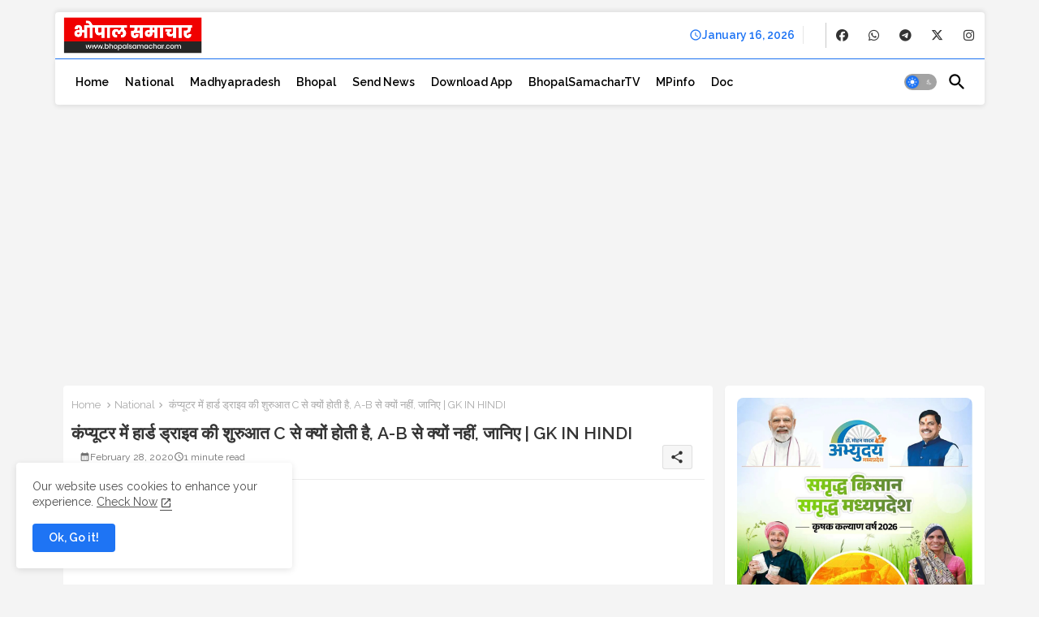

--- FILE ---
content_type: text/html; charset=UTF-8
request_url: https://www.bhopalsamachar.com/2020/02/c-b-gk-in-hindi.html
body_size: 52752
content:
<!DOCTYPE html>
<html class='ltr' dir='ltr' lang='en' xmlns='http://www.w3.org/1999/xhtml' xmlns:b='http://www.google.com/2005/gml/b' xmlns:data='http://www.google.com/2005/gml/data' xmlns:expr='http://www.google.com/2005/gml/expr'>
<head>
<meta content='max-image-preview:large' name='robots'/>
<script async='async' crossorigin='anonymous' src='https://securepubads.g.doubleclick.net/tag/js/gpt.js'></script>
<script>
  window.googletag = window.googletag || {cmd: []};
  googletag.cmd.push(function() {
    googletag.defineSlot('/532136328/bhopalsamachar_postpage_eop_banner', [[300, 250], [292, 30], [300, 300], [300, 31], [300, 100], [300, 50], [300, 600], [320, 50], [250, 360], [300, 75], [300, 37]], 'div-gpt-ad-1750106352749-0').addService(googletag.pubads());
    googletag.pubads().enableSingleRequest();
    googletag.enableServices();
  });
</script>
<style>.post-body.entry-content#postBody div { font-size: 17px!important; }</style>
<meta content='max-image-preview: large' name='robots'/>
<!-- Site Info -->
<meta content='width=device-width, initial-scale=1' name='viewport'/>
<title>क&#2306;प&#2381;य&#2370;टर म&#2375;&#2306; ह&#2366;र&#2381;ड ड&#2381;र&#2366;इव क&#2368; श&#2369;र&#2369;आत C स&#2375; क&#2381;य&#2379;&#2306; ह&#2379;त&#2368; ह&#2376;, A-B स&#2375; क&#2381;य&#2379;&#2306; नह&#2368;&#2306;, ज&#2366;न&#2367;ए | GK IN HINDI</title>
<meta content='text/html; charset=UTF-8' http-equiv='Content-Type'/>
<meta content='blogger' name='generator'/>
<link href='https://www.bhopalsamachar.com/favicon.ico' rel='icon' type='image/x-icon'/>
<link href='https://www.bhopalsamachar.com/favicon.ico' rel='icon' sizes='32x32'/>
<link href='https://www.bhopalsamachar.com/favicon.ico' rel='icon' sizes='100x100'/>
<link href='https://www.bhopalsamachar.com/favicon.ico' rel='apple-touch-icon'/>
<meta content='https://www.bhopalsamachar.com/favicon.ico' name='msapplication-TileImage'/>
<meta content='#1e74f4' name='theme-color'/>
<meta content='#1e74f4' name='msapplication-navbutton-color'/>
<link href='https://www.bhopalsamachar.com/2020/02/c-b-gk-in-hindi.html' rel='canonical'/>
<link rel="alternate" type="application/atom+xml" title="Bhopal Samachar | No 1 hindi news of madhya pradesh India - Atom" href="https://www.bhopalsamachar.com/feeds/posts/default" />
<link rel="alternate" type="application/rss+xml" title="Bhopal Samachar | No 1 hindi news of madhya pradesh India - RSS" href="https://www.bhopalsamachar.com/feeds/posts/default?alt=rss" />
<link rel="service.post" type="application/atom+xml" title="Bhopal Samachar | No 1 hindi news of madhya pradesh India - Atom" href="https://www.blogger.com/feeds/7947143779319889236/posts/default" />

<link rel="alternate" type="application/atom+xml" title="Bhopal Samachar | No 1 hindi news of madhya pradesh India - Atom" href="https://www.bhopalsamachar.com/feeds/7743791305309866739/comments/default" />
<link href='https://www.bhopalsamachar.com/2020/02/c-b-gk-in-hindi.html' hreflang='en' rel='alternate'/>
<meta content='current affairs in hindi, gk question in hindi, current affairs 2019 in hindi, current affairs 2018 in hindi, today current affairs in hindi, general knowledge in hindi, gk ke question, gktoday in hindi, gk question answer in hindi,' name='description'/>
<meta content='article' property='og:type'/>
<!-- Open Graph Meta Tags -->
<meta content='कंप्यूटर में हार्ड ड्राइव की शुरुआत C से क्यों होती है, A-B से क्यों नहीं, जानिए | GK IN HINDI' property='og:title'/>
<meta content='https://www.bhopalsamachar.com/2020/02/c-b-gk-in-hindi.html' property='og:url'/>
<meta content='current affairs in hindi, gk question in hindi, current affairs 2019 in hindi, current affairs 2018 in hindi, today current affairs in hindi, general knowledge in hindi, gk ke question, gktoday in hindi, gk question answer in hindi,' property='og:description'/>
<meta content='Bhopal Samachar | No 1 hindi news of madhya pradesh India' property='og:site_name'/>
<meta content='https://blogger.googleusercontent.com/img/b/R29vZ2xl/AVvXsEjrxAeNQkxxowmCxfAbCmzZc42e8Jm-B1ZmH3iugLzj-hdq_VUVab1QLN56BSUvQzzWhq7M34nRysahT1BHeXA2frAQ1JtBt2eQwMPdIK3TxELBdb83fBqyaJfGCKv83U_fcHGyTfesrEM/w1600-h1600-p-k-no-nu/55.png' property='og:image'/>
<meta content='https://blogger.googleusercontent.com/img/b/R29vZ2xl/AVvXsEjrxAeNQkxxowmCxfAbCmzZc42e8Jm-B1ZmH3iugLzj-hdq_VUVab1QLN56BSUvQzzWhq7M34nRysahT1BHeXA2frAQ1JtBt2eQwMPdIK3TxELBdb83fBqyaJfGCKv83U_fcHGyTfesrEM/s1600/55.png' property='og:image'/>
<meta content='https://blogger.googleusercontent.com/img/b/R29vZ2xl/AVvXsEjrxAeNQkxxowmCxfAbCmzZc42e8Jm-B1ZmH3iugLzj-hdq_VUVab1QLN56BSUvQzzWhq7M34nRysahT1BHeXA2frAQ1JtBt2eQwMPdIK3TxELBdb83fBqyaJfGCKv83U_fcHGyTfesrEM/s1600/55.png' name='twitter:image'/>
<meta content='कंप्यूटर में हार्ड ड्राइव की शुरुआत C से क्यों होती है, A-B से क्यों नहीं, जानिए | GK IN HINDI' property='og:title'/>
<meta content='कंप्यूटर में हार्ड ड्राइव की शुरुआत C से क्यों होती है, A-B से क्यों नहीं, जानिए | GK IN HINDI' name='keywords'/>
<!-- Twitter Meta Tags -->
<meta content='summary_large_image' name='twitter:card'/>
<meta content='कंप्यूटर में हार्ड ड्राइव की शुरुआत C से क्यों होती है, A-B से क्यों नहीं, जानिए | GK IN HINDI' name='twitter:title'/>
<meta content='https://www.bhopalsamachar.com/2020/02/c-b-gk-in-hindi.html' name='twitter:domain'/>
<meta content='current affairs in hindi, gk question in hindi, current affairs 2019 in hindi, current affairs 2018 in hindi, today current affairs in hindi, general knowledge in hindi, gk ke question, gktoday in hindi, gk question answer in hindi,' name='twitter:description'/>
<meta content='current affairs in hindi, gk question in hindi, current affairs 2019 in hindi, current affairs 2018 in hindi, today current affairs in hindi, general knowledge in hindi, gk ke question, gktoday in hindi, gk question answer in hindi,' name='twitter:creator'/>
<meta content='en' property='og:locale'/>
<!-- Schema Markup -->
<script type='application/ld+json'>{"@context":"https://schema.org","@graph":[{"@type":"WebSite","name":"क&#2306;प&#2381;य&#2370;टर म&#2375;&#2306; ह&#2366;र&#2381;ड ड&#2381;र&#2366;इव क&#2368; श&#2369;र&#2369;आत C स&#2375; क&#2381;य&#2379;&#2306; ह&#2379;त&#2368; ह&#2376;, A-B स&#2375; क&#2381;य&#2379;&#2306; नह&#2368;&#2306;, ज&#2366;न&#2367;ए | GK IN HINDI","description":"current affairs in hindi, gk question in hindi, current affairs 2019 in hindi, current affairs 2018 in hindi, today current affairs in hindi, general knowledge in hindi, gk ke question, gktoday in hindi, gk question answer in hindi,","url":"https://www.bhopalsamachar.com/2020/02/c-b-gk-in-hindi.html","inLanguage":"en"}]}</script>
<!-- DNS Prefetch -->
<link href='//blogger.googleusercontent.com' rel='dns-prefetch'/>
<link href='//1.bp.blogspot.com' rel='dns-prefetch'/>
<link href='//2.bp.blogspot.com' rel='dns-prefetch'/>
<link href='//3.bp.blogspot.com' rel='dns-prefetch'/>
<link href='//4.bp.blogspot.com' rel='dns-prefetch'/>
<link href='//www.blogger.com' rel='dns-prefetch'/>
<link crossorigin='' href='//fonts.gstatic.com' rel='preconnect'/>
<link href='//resources.blogblog.com' rel='dns-prefetch'/>
<link href='//cdnjs.cloudflare.com' rel='dns-prefetch'/>
<!-- Google Fonts -->
<link href='https://fonts.googleapis.com/css2?family=Raleway:ital,wght@0,400;0,500;0,600;0,700;1,400;1,500;1,600;1,700&display=swap' rel='stylesheet'/>
<!-- Font Awesome Brands -->
<link href='https://cdnjs.cloudflare.com/ajax/libs/font-awesome/6.7.2/css/brands.min.css' rel='stylesheet'/>
<!-- Template Style CSS -->
<style id='page-skin-1' type='text/css'><!--
/*
-----------------------------------------------
Blogger Template Style
Name:        Monster - Blogger Premium Template
Version:     2.1.0.V
Author:      Piki Templates
Author Url:  https://pikitemplates.com/
Last Update: 16/May/2025
The Blogger theme&#8217;s base XML and dynamic tags belong to Google LLC. All custom styles, scripts, and designs by Piki Templates are protected under the Creative Commons Attribution-NoDerivatives 4.0 International License (CC BY-ND 4.0). Redistribution and sales of this theme are not allowed without explicit permission.
----------------------------------------------- */
/*-- Material Icons Font --*/
@font-face{font-family:'Material Icons Round';font-style:normal;font-weight:400;src:url(https://fonts.gstatic.com/s/materialiconsround/v105/LDItaoyNOAY6Uewc665JcIzCKsKc_M9flwmP.woff2) format('woff2');}.material-icons-round,.material-symbols-rounded{font-family:'Material Icons Round';font-weight:normal;font-style:normal;font-size:24px;line-height:1;vertical-align:middle;letter-spacing:normal;text-transform:none;display:inline-block;white-space:nowrap;word-wrap:normal;direction:ltr;-webkit-font-feature-settings:'liga';-webkit-font-smoothing:antialiased;}
html.rtl {
--body-font: 'Cairo',sans-serif;
--meta-font: 'Cairo',sans-serif;
--title-font: 'Cairo',sans-serif;
--text-font: 'Cairo',sans-serif;
}
:root{
--body-font:'Raleway', sans-serif;
--title-font:'Raleway', sans-serif;
--meta-font:'Raleway', sans-serif;
--text-font:'Raleway', sans-serif;
--text-font-color:#505050;
--runs-solid-color:#c1bbbb;
--black-color:#404040;
--hero-color:#aaaaaa;
--main-menu-bg:#ffffff;
--snippet-color:#aba4a4;
--solid-border:#ddd;
--top-bar:#ffffff;
--featured-posts-title:#333333;
--button-bg-color:#1e74f4;
--button-text-color:#ffffff;
--lables-buttons-color:#1e74f4;
--lables-text-color:#ffffff;
--email-bg-color:#803dec;
--email-text-color:#ffffff;
--cloud-bg-color:#1e74f4;
--cloud-border-color:#1e74f4;
--list-text-color:#333333;
--theme-text-color:#3e3e3e;
--featured-gadgets-title:#e8e8e8;
--placeholder-text-color:#3e3e3e;
--main-menu-text-color:#000000;
--sub-menu-text-color:#3a3a3a;
--footer-title-color:#e8e8e8;
--footer-copyright-bg:#101121;
--body-color-main:#f4f4f4 url() repeat fixed top left;
--all-link-color:#2b64ff;
--black-text:#343434;
--main-text-color:#101010;
--mobile-menu-bg:#ffffff;
--top-menu-text:#333333;
--white-bg:#ffffff;
--block-bg:#ffffff;
--featured-posts-title-featured:#ffffff;
--white-label-color:#ffffff;
--bg-cards:#ffffff;
--bg-cards-video:#121212;
--bg-cards-shadow:0px 3px 3px 0 rgb(120 120 120 / 0.08);
--bt-breaking:rgba(0 0 0 / 0.08);
--bt-breaking-text:#626262;
--shadow-top:0 0 20px rgba(0,0,0,.15);
--shadow-top-fixed:5px 5px 8px 0px rgba(224 223 223 / 0.48);
--ads-bg:rgb(143 183 255 / 0.20);
--ads-text:#898989;
--buttons-category-text:#1d1d1d;
--snip-text-color:#eeeeee;
--search-bt-text:#333333;
--comments-dec:#333;
--sticky-bg:#f1f1f1;
--input-form:transparent;
--bt-home:#f2f7fb;
--cm-count:#555555;
--shadow-light:0px 2px 5px 1px rgb(0 0 0 / 0.10);
--nav-site-text:#4e4e4e;
--sticky-lists:#f7fcff;
--post-snip-data:#707070;
--post-snip-open:#383838;
--ico-relative:#ff0000;
--front-bg-lists:#fff;
--share-author-links:#585858;
--box-posts-share:#f1f1f1;
--title-share:#1c1c1c;
--title-share-fa:#5c5c5c;
--footer-text-color:#d7d7d7;
--footer-about-text:#868686;
--footer-bg-color:#141629;
--footer-gadgets-title:#e8e8e8;
--main-logo-text-color:#222222;
--submenu-bg-color:#ffffff;
--comment-content:#f6f6f6;
--comment-text:#5e5e5e;
--label-text-color:#2c2c2c;
--pager-text-color:#6d6d6d;
--back-top:rgb(90 90 90 / 0.18);
--box-shadows:rgb(102 102 102 / 0.13);
}
body.dark{
--main-logo-text-color:#d4d4d4;
--all-link-color:rgba(255,255,255,.7);
--body-color-main:#292929;
--main-menu: #383838;
--text-font-color:#d3d3d3;
--shadow-top:none;
--top-bar:#2d2d2d;
--cloud-border-color:rgb(100 100 100 / 0.66);
--cloud-bg-color:#ffffff;
--mobile-menu-bg:#212121;
--input-form:rgb(112 112 112 / 0.34);
--shadow-top-fixed:none;
--white-label-color:#464646;
--search-bt-text:#b5b5b5;
--main-menu-text-color:#dadada;
--list-text-color:#fff;
--sub-menu-text-color:#dadada;
--title-share:#dddddd;
--black-color:#d9d9d9;
--title-share-fa:#dddddd;
--front-bg-lists:#292929;
--box-shadows:transparent;
--bt-home:#212121;
--sticky-lists:#212121;
--main-menu-bg:#232323;
--post-snip-open:#eee;
--footer-gadgets-title:#c3c3c3;
--top-menu-text:#ffffff;
--footer-title-color:#adadad;
--sticky-bg:#212121;
--placeholder-text-color:#dadada;
--theme-text-color:#dadada;
--featured-gadgets-title:#dadada;
--ads-bg:#212121;
--box-posts-share:#323232;
--submenu-bg-color:#212121;
--label-text-color:#a1a1a1;
--featured-posts-title: #c3c3c3;
--ads-text:#dadada;
--buttons-category-text:#dadada;
--bg-cards:#212121;
--block-bg:#3a3a3a;
--black-text:#f3f8fb;
--post-snip-data:#a5a5a5;
--comments-dec:#cecece;
--comment-content:#353535;
--comment-text:#c1c1c1;
--footer-bg-color:#181818;
--footer-text-color:#E4E4E4;
--cm-count:#E4E4E4;
--main-text-color:#E4E4E4;
--nav-site-text:#c3c3c3;
--share-author-links:#E4E4E4;
--footer-copyright-bg:#292929;
}
a,abbr,acronym,address,applet,b,big,blockquote,body,caption,center,cite,code,dd,del,dfn,div,dl,dt,em,fieldset,font,form,h1,h2,h3,h4,h5,h6,html,i,iframe,img,ins,kbd,label,legend,li,object,p,pre,q,s,samp,small,span,strike,strong,sub,sup,table,tbody,td,tfoot,th,thead,tr,tt,u,ul,var{padding:0;border:0;outline:0;vertical-align:baseline;background:0;margin:0;text-decoration:none;}
form,textarea,input,button{font-family:var(--body-font);-webkit-appearance:none;-moz-appearance:none;appearance:none;border-radius:0;box-sizing:border-box}
.CSS_LIGHTBOX{z-index:999999!important}.CSS_LIGHTBOX_ATTRIBUTION_INDEX_CONTAINER .CSS_HCONT_CHILDREN_HOLDER > .CSS_LAYOUT_COMPONENT.CSS_HCONT_CHILD:first-child > .CSS_LAYOUT_COMPONENT{opacity:0}
input,textarea{outline:none;border: none;}
html{position:relative;word-break:break-word;word-wrap:break-word;text-rendering:optimizeLegibility;-webkit-font-smoothing:antialiased;-webkit-text-size-adjust:100%;}
/*! normalize.css v3.0.1 | MIT License | git.io/normalize */
dl,ul{list-style-position:inside;font-weight:400;list-style:none}
button{cursor: pointer;outline: none;border: none;}
ul li{list-style:none}
caption,th{text-align:center}
.box-view #outer-wrapper{max-width: 1190px;}
html,body{text-size-adjust:none;-webkit-text-size-adjust:none;-moz-text-size-adjust:none;-ms-text-size-adjust:none}
.separator a{clear:none!important;float:none!important;margin-left:0!important;margin-right:0!important}
#Navbar1,#navbar-iframe,.widget-item-control,a.quickedit,.home-link,.feed-links{display:none!important}
.center{display:table;margin:0 auto;position:relative}
.widget > h2,.widget > h3{display:none}
iframe[src*="youtube.com"]{width:100%;height:auto;aspect-ratio:16/9}
.widget iframe,.widget img{max-width:100%}
.post-body img:not(.snip-thumbnail){width:auto;height:auto;border:none;}
.container{position:relative;max-width: 100%;width: 1145px;}
a,a:visited{text-decoration:none}
.clearfix{clear:both}
.section,.widget,.widget ul{margin:0;padding:0}
a{color:var(--all-link-color)}
abbr{text-decoration:none}
.widget>h2,.widget>h3{display:none}
*:before,*:after{-webkit-box-sizing:border-box;-moz-box-sizing:border-box;box-sizing:border-box;}
/*-- CSS Variables --*/
.no-items.section,#related-posts{display:none}
.cookie-choices-info{display:none !important;}
div#custom-ads-placeholder{display:none;}
.blogger-clickTrap{position:unset !important;}
h1,h2,h3,h4,h5,h6{font-family:var(--title-font);font-weight:600}
body{position:relative;background:var(--body-color-main);font-family:var(--body-font);font-size:14px;font-weight:400;color:var(--black-text);word-wrap:break-word;margin:0;padding:0;font-style:normal;line-height:1.4}
#outer-wrapper{position:relative;overflow:hidden;width:100%;max-width:100%;margin:0 auto}
.outer-container{display: flex;justify-content: space-between;}
.post-body h1{font-size:28px}
.post-body h2{font-size:24px}
.post-body h3{font-size:21px}
.post-body h4{font-size:18px}
.post-body h5{font-size:16px}
.post-body h6{font-size:13px}
.dark .post-body p{background:transparent!important;color:#fff!important}
#center-container{position:relative;float:left;width:100%;overflow:hidden;padding:20px 0 0;margin:0}
#feed-view{position:relative;float:left;width:calc(100% - (320px + 5px));box-sizing:border-box;padding:0}
#sidebar-container{position:relative;float:right;width:320px;box-sizing:border-box;padding:0}
.post-filter-image{position:relative;display:block;transition:transform .3s ease}
.snip-thumbnail{position:relative;width:100%;height:100%;display:block;object-fit:cover;z-index:1;opacity:0;transition:opacity .30s ease,transform .30s ease}
#h1-hide{display:none;visibility:hidden}
h1.blog-title{font-size:24px;max-width:195px;overflow:hidden;text-decoration:none;text-overflow:ellipsis;white-space:nowrap;line-height: 38px;}
.snip-thumbnail.lazy-img{opacity:1}
.row{position:relative;}
.post-filter-link:hover .snip-thumbnail{filter: brightness(0.9);}
.background-layer:before{content:'';position:absolute;left:0;right:0;bottom:0;height:66%;background-image:linear-gradient(to bottom,transparent,rgba(0,0,0,0.68));-webkit-backface-visibility:hidden;backface-visibility:hidden;z-index:2;opacity:1;margin:0;transition:opacity .25s ease}
.kcode-icon a:before,.bpost-share a:before{display:inline-block;font-family:'Font Awesome 6 Brands';font-style:normal;font-weight:400;vertical-align: middle;}
.kcode-icon .rss a:before,.social .rss a:before{content:'\e0e5';font-family:'Material Icons Round';}
.kcode-icon .email a:before,.social .email a:before{content:'\e158';font-family:'Material Icons Round';}
.kcode-icon .external-link a:before,.social .external-link a:before{content:'\e894';font-family:'Material Icons Round';}
.colorful a:hover {opacity: 0.8;}
.kcode-icon a:before{content:var(--fa);}
.colorful .blogger a{color:#ff5722}
.colorful .facebook a{color:#1877F2}
.colorful .twitter a{color:#00acee}
.colorful .youtube a{color:#f50000}
.colorful .messenger a{color:#0084ff}
.colorful .snapchat a{color:#ffe700}
.colorful .telegram a{color:#179cde}
.colorful .instagram a{color:#dd277b}
.colorful .pinterest a{color:#ca2127}
.colorful .google a{color:#0165b4}
.colorful .apple a{color:#000000}
.colorful .microsoft a{color:#0165b4}
.colorful .dribbble a{color:#ea4c89}
.colorful .linkedin a{color:#0077b5}
.colorful .tiktok a{color:#fe2c55}
.colorful .stumbleupon a{color:#eb4823}
.colorful .vk a{color:#4a76a8}
.colorful .stack-overflow a{color:#f48024}
.colorful .github a{color:#24292e}
.colorful .soundcloud a{background:linear-gradient(#ff7400,#ff3400)}
.colorful .behance a{color:#191919}
.colorful .digg a{color:#1b1a19}
.colorful .delicious a{color:#0076e8}
.colorful .codepen a{color:#000}
.colorful .flipboard a{color:#f52828}
.colorful .reddit a{color:#ff4500}
.colorful .tumblr a{color:#365069}
.colorful .twitch a{color:#6441a5}
.colorful .rss a{color:#ffc200}
.colorful .skype a{color:#00aff0}
.colorful .whatsapp a{color:#3fbb50}
.colorful .discord a{color:#7289da}
.colorful .share a{color:var(--hero-color)}
.colorful .email a{color:#888}
.colorful .external-link a{color:#275bff}
.bpost-share a.fa-facebook,.bpost-share a.fa-facebook{background:#1877F2}
.bpost-share a.fa-x-twitter{background:#00acee}
.bpost-share a.fa-whatsapp{background:#3fbb50}
.Super-Menu-logo{display:none}
#top-bar .container{background:var(--top-bar);margin: 15px 0 0;padding: 6px 0px;border-radius: 4px 4px 0 0;box-shadow: 0 -2px 5px 1px rgb(0 0 0 / 0.07);}
#top-menu .selectnav{display:none}
.date-format{position:relative;color:var(--button-bg-color);font-weight:600;text-align:center;gap:4px;display:flex;vertical-align:middle;padding:0 10px;border-right:1px solid rgb(143 143 143 / 0.22);align-items:center;}
.date-format:before{content:'\e8b5';font-family:'Material Icons Round';font-size:16px;font-weight:400;}
.header-room{display:flex;flex-wrap:wrap;flex-direction:row;justify-content:space-between;align-items:center;align-content:center;}
.header-room .social li{display:inline-block;list-style:none;line-height:40px}
.header-room .social li a{display:block;width:25px;line-height:30px;margin: 0 7px;font-size:15px;text-align:center;color:var(--top-menu-text)}
.dark .post-body ol>li:before{color:#eee}
.ticker-pro .loading-icon{line-height:38px;}
.ticker-pro .widget .widget-content .error-status{padding:0;line-height:30px;}
.ticker-pro .loading-icon:after{width:20px;height:20px;}
.ticker{position:relative;float:left;width:100%;margin:0;}
.ticker-pro{position:relative;margin:5px 10px 15px;overflow:hidden;background:var(--bg-cards);border-radius: 4px;box-shadow:var(--bg-cards-shadow);}
.ticker-pro .widget{display:block;height:30px;padding:5px 0;margin:0}
.ticker-pro .widget>.widget-title{display:block;position:relative;float:left;height:25px;line-height:25px;padding:0 10px;margin:0 10px 0 5px;border-right:1px solid rgba(0 0 0 / 0.18)}
.ticker-pro .widget>.widget-title>h3{display: flex;align-items: center;font-size:14px;font-weight:700;color:var(--theme-text-color);line-height:30px;margin:0;gap:5px}
.ticker-pro .widget>.widget-title>h3:before{content:'\ea0b';font-family:'Material Icons Round';float:left;font-size:12px;font-weight:400;margin:0;text-align:center;width:16px;height:16px;border-radius:50%;background:var(--button-bg-color);color:var(--button-text-color);line-height:17px;}
.ticker-pro .widget-content{position:relative;justify-content:flex-end;flex:1;align-items:center;margin:0 10px;display:none;height:30px;overflow:hidden;}
.breaking-ticker{position:relative;display:flex;box-sizing:border-box;justify-content:space-between;flex:1;margin:0;height:30px;}
.ticker-pro .open-iki,.ticker-pro .widget.PopularPosts .widget-content{display:flex!important}
.breaking-ticker .tickerNews .entry-title{height:30px;font-size:13px;font-weight:600;line-height:30px;margin:0;padding:0;overflow:hidden}
.breaking-ticker .tickerNews .entry-title a{position:relative;display:block;overflow:hidden;font-size:13px;}
.rtl .ticker-pro .widget>.widget-title{float: right;border-left: 1px solid rgba(0 0 0 / 0.18);border-right: unset;}
.breaking-ticker .active{opacity:1;visibility:visible;transform:translate3d(0,0,0);pointer-events:initial}
.mega-flex .section{width:50%;}
.tickerNews{position:absolute;top:0;left:0;opacity:0;visibility:hidden;pointer-events:none;}
.rtl .tickerNews{right: 0;}
.tickerNews{transform:translate3d(10px,0,0);transition:all .80s ease}
.buttons-fix{display:flex;flex-direction:row;align-items:center;justify-content:space-around;margin:0;gap: 8px;height:30px}
.buttons-fix>a{display:flex;width:20px;height:20px;line-height:20px;font-size:20px;text-align:center;margin:0 2px;padding:5px;cursor:pointer;color:var(--bt-breaking-text);background:var(--bt-breaking);border-radius: 4px;}
.buttons-fix>a:hover{opacity:0.8;}
.buttons-fix .prev:before{content:'\e5cb'}
.buttons-fix .next:before{content:'\e5cc'}
.buttons-fix a:before{display:block;font-family:'Material Icons Round';margin:auto;text-align:center;font-weight:400}
.dark .post-body ol>li:before{color:#eee}
.dark-toggle-flex{position:relative;background-color:rgb(0 0 0 / 0.36);display:flex;align-items:center;font-size:12px;color: var(--button-text-color);width:40px;height:20px;margin:0 5px;border-radius:20px;}
.dark-bt .dark-toggle-flex{display:none;}
.dark-toggle-flex:hover:before{opacity:0.8}
.dark .dark-toggle-flex:before{content:'\ea46';left:21px;}
.dark-toggle-flex:before{content:'\e518';font-family:'Material Icons Round';position:absolute;left:2px;width:16px;height:16px;text-align:center;background-color:var(--button-bg-color);font-weight:400;line-height:16px;z-index:2;border-radius:50%;box-shadow:0 0 4px rgb(0 0 0 / 0.10);transition:left .18s ease;}
.dark .dark-toggle-flex:after{content:'\e518';right:26px;}
.dark-toggle-flex:after{content:'\ea46';font-family:'Material Icons Round';position:absolute;right:4px;width:10px;font-size:8px;font-weight:400;line-height:1;text-align:center;opacity:0.5;transition:right .18s ease;}
#Super-FlexMenuList>.mega-menu{position:unset!important}
.Super-FlexMenu li:hover .BiggerMenu{opacity:1;visibility:visible}
.drop-down>a:after{content:'\e5cf';float:right;font-family:'Material Icons Round';font-size:9px;font-weight:400;margin:-1px 0 0 5px}
.BiggerMenu{position:absolute;background-color:var(--block-bg);top:59px;opacity:0;visibility:hidden;width:100%;left:0;box-sizing:border-box;border-radius:4px;right:0;z-index:3333;color:var(--white-bg);height:auto;padding:20px;min-height:100px;box-shadow:0 10px 10px rgba(0,0,0,0.28);transition:all .3s ease;}
.Super-FlexMenu li:hover .BiggerMenu{margin-top:1px;opacity:1;visibility:visible}
.mega-box{width:calc((100% - 50px) / 5);box-sizing:border-box;float:left;overflow:hidden;position:relative}
.mega-box:last-child{margin-right:0}
.mega-box .post-filter-link{position:relative;height:100%}
.mega-boxs{display:flex;justify-content:space-between;flex-wrap:wrap}
.mega-boxs .Mega-img-ui{position: relative;height:180px;display:block;overflow:hidden;border-radius: 4px;}
.mega-boxs .entry-title{font-size:14px;font-weight:600;text-align: left;line-height:1.5;margin:0}
.flex-section{display:flex;flex-wrap: wrap;width:100%;float:left;align-items:center;justify-content:center;}
.flex-ft{display:flex;justify-content:center;padding: 0 10px;}
.tociki-pro{display:flex;width:100%;clear:both;margin:0}
.tociki-inner{position:relative;max-width:100%;font-size:14px;background-color:rgba(165 165 165 / 0.10);overflow:hidden;line-height:23px;border:1px solid #a0a0a0;border-radius:5px}
a.tociki-title{position:relative;display:flex;align-items:center;justify-content:space-between;height:38px;font-size:16px;font-weight:600;color:var(--text-font-color);padding:0 15px;margin:0}
.tociki-title-text{display:flex}
.tociki-title-text:before{content:'\e242';font-family:'Material Icons Round';font-size:20px;font-weight:400;margin:0 5px 0 0}
.rtl .tociki-title-text:before{margin:0 0 0 5px}
.tociki-title:after{content:'\e5cf';font-family:'Material Icons Round';font-size:16px;font-weight:400;margin:0 0 0 25px;color:var(--buttons-category-text);}
.rtl .tociki-title:after{margin:0 25px 0 0;}
.tociki-title.opened:after{content:'\e5ce'}
a.tociki-title:hover{text-decoration:none}
#tociki{display:none;padding:0 15px 10px;margin:0}
#tociki ol{padding:0 0 0 15px}
#tociki li{font-size:14px;font-weight: 500;margin:10px 0}
#tociki li a{color:var(--main-text-color)}
#tociki li a:hover{opacity:0.8;text-decoration:underline}
#top-ad-placeholder .widget > .widget-title,#bottom-ad-placeholder .widget > .widget-title{display:none}
#top-ad-placeholder,#bottom-ad-placeholder{margin:15px 0;padding:0;width:100%;overflow:hidden;}
.main-ads-pikihome{position:relative;margin:15px 5px}
.main-ads-pikihome .widget{position:relative;float:left;width:100%;line-height:0;margin:0 0 5px}
#post-placeholder{position:relative;box-sizing:border-box;width:100%;height:auto;padding:0 5px;margin:10px 0}
#post-placeholder .widget{position:relative;width:100%;line-height:0;height:auto}
.footer-container{padding:20px;background:var(--footer-copyright-bg);}
.footer-container .footer-copyright{position:relative;font-size:13px;margin:0}
.copyright-text{margin:0;color:var(--footer-text-color);}
.footer-container .footer-copyright a{color:var(--footer-text-color)}
.footer-container .footer-copyright a:hover{color:var(--footer-text-color)}
#footer-checks-menu{position:relative;display:block;margin:0}
.footer-checks-menu ul li{position:relative;float:left;margin:0}
.footer-checks-menu ul li a{float:left;font-size:14px;color:var(--footer-text-color);padding:0 5px;margin:0}
#footer-checks-menu ul li a:hover{opacity:0.8;}
.sharing-button .facebook a{background-color:#1877F2}
.sharing-button .twitter a,.sharing-button .twitter-square a{background-color:#00acee}
.sharing-button .reddit a{background-color:#ff4500}
.sharing-button .pinterest a{background-color:#ca2127}
.sharing-button .linkedin a{background-color:#0077b5}
.sharing-button .whatsapp a{background-color:#3fbb50}
.sharing-button .email a{background-color:#888}
.Super-Menu .fa{color:#FFF! important}
#Super-MenuTested{position:relative;float:left;width:100%;height:auto;margin:0}
.Super-MenuWorks .container{margin:0 auto;}
.Super-MenuWorks-wrap,.Super-MenuWorks{position:relative;float:left;z-index: 990;width:100%;height:60px;box-sizing:border-box;padding:0;margin:0 0 8px;}
.SuperLogo-wrap{position:relative;box-sizing: border-box;;background:var(--main-menu-bg);width:100%;float:left;margin:0 30px 0 0;padding:0;border-radius: 0 0 4px 4px;border-top: 1px solid var(--button-bg-color);box-shadow: 0px 2px 5px 1px rgb(0 0 0 / 0.07);}
.header-room img{display:block;width:auto;height:auto;max-height:45px;margin:0 0 0 10px;}
.show-menu-space{display:none;color:var(--main-menu-text-color);height:40px;font-size:17px;padding:0 15px;}
.header-section{position:relative;display:flex;flex-wrap:wrap;justify-content:space-between;float:left;width:100%;margin:0;}
.header-left{position:static;display:flex;margin:0;align-items: center;}
.rtl .header-right{left:14px;right: unset;}
.header-right{position:absolute;top:0;right:14px;margin:0;z-index: 11;background:var(--main-menu-bg);overflow: hidden;}
.header-room h1{display:block;font-size:25px;color:var(--main-logo-text-color);height:30px;line-height:30px;overflow:hidden;padding:0;margin:0}
.header-room h1 a{color:var(--main-logo-text-color)}
#header-room1{display:none;}
.header-room .LinkList .widget-content{display:flex;justify-content:space-between;align-items:center;}
.header-room .date-format{margin:0 27px 0 0;min-width: 130px;}
.rtl .header-room .date-format{margin:0 0 0 27px;}
.header-room .social{border-left:1px solid rgb(133 133 133 / 0.44);}
.rtl .header-room .social{border-left:initial;border-right:1px solid rgb(133 133 133 / 0.44);}
.Super-MenuWorks.show{top:0;margin:0;}
.Super-MenuWorks.fixed-nos.show{background:var(--main-menu-bg)}
.main-menu-wrap{position:static;height:56px;margin:0}
#Super-FlexMenu .widget,#Super-FlexMenu .widget>.widget-title{display:none}
#Super-FlexMenu .show-menu{display:block}
#Super-FlexMenu{position:static;height:56px;z-index:10}
#Super-FlexMenu ul>li{position:relative;display: flex;flex-shrink: 0;}
#Super-FlexMenuList>li>a{position:relative;display:block;height:56px;font-size:14px;color:var(--main-menu-text-color);font-weight:600;text-transform:capitalize;line-height:56px;padding:0 10px;margin:0}
#Super-FlexMenuList>li>a i{margin:0 3px 0 0;font-size:16px;color:var(--button-bg-color)}
#Super-FlexMenuList>li>a:hover{opacity:0.8}
.rtl #Super-FlexMenu ul>li>ul>li>ul{right: 100%;left: unset;}
.rtl #Super-FlexMenu ul>li>ul{right:0;left: unset;}
#Super-FlexMenu ul>li>ul{position:absolute;float:left;left:0;top:60px;width:180px;background:var(--submenu-bg-color);z-index:99999;visibility:hidden;opacity:0;-webkit-transform:translateY(-10px);transform:translateY(-10px);padding:0;box-shadow:0 2px 5px 0 rgba(0,0,0,0.15),0 2px 10px 0 rgba(0,0,0,0.17)}
#Super-FlexMenu ul>li>ul>li>ul{position:absolute;top:0;left:100%;-webkit-transform:translateX(-10px);transform:translateX(-10px);margin:0}
#Super-FlexMenu ul>li>ul>li{display:block;float:none;position:relative}
#Super-FlexMenu ul>li:not(ul>li>ul>li):nth-child(1){background:var(--button-bg-color);}
#Super-FlexMenu ul>li:not(ul>li>ul>li):nth-child(1) a{color:var(--button-text-color);}
#Super-FlexMenu ul>li:not(ul>li>ul>li):nth-child(1) a:before{content:'\e88a';font-family:'Material Icons Round';font-size:20px;font-weight:400;margin:0 7px 0 0;vertical-align: middle;}
#Super-FlexMenu ul>li>ul>li a{position:relative;display:block;overflow:hidden;font-size:13px;color:var(--sub-menu-text-color);font-weight:600;box-sizing:border-box;padding:8px 15px;margin:0;border-bottom:1px solid rgba(155,155,155,0.07)}
#Super-FlexMenu ul>li>ul>li:last-child a{border:0}
#Super-FlexMenu ul>li>ul>li:hover>a{opacity:0.8}
#Super-FlexMenu ul>li.sub-tab>a:after,#Super-FlexMenu ul>li.sub-has>a:after{content:'\e5cf';font-family:'Material Icons Round';font-size:16px;font-weight:400;margin:0 0 0 5px;transition: 0.31s;vertical-align: middle;}
#Super-FlexMenu ul>li.sub-tab>a:hover:after,#Super-FlexMenu ul>li.sub-has>a:hover:after{transform:rotate(180deg);transition:0.31s;}
#Super-FlexMenu ul>li>ul>li.sub-tab>a:after{content:'\e5cc';float:right;margin:0}
#Super-FlexMenu ul>li:hover>ul,#Super-FlexMenu ul>li>ul>li:hover>ul{visibility:visible;opacity:1;-webkit-backface-visibility:hidden;backface-visibility:hidden;-webkit-transform:translate(0);transform:translate(0)}
#Super-FlexMenu ul ul{transition:all .35s ease}
.loading-icon{width:100%;height:100%;display:flex ;justify-content:center;align-items:center;}
.search-section .loading-icon{margin: 15px 0;}
.raw-box .loading-icon{height:185px}
.loading-icon:after{content:"";width:40px;height:40px;border-radius:50%;border:2px solid var(--main-text-color);border-right:2px solid #c1c1c1;display:inline-block;animation:runload 0.6s infinite}
@-webkit-keyframes runload{0%{-webkit-transform:rotate(0deg);transform:rotate(0deg)}to{-webkit-transform:rotate(1turn);transform:rotate(1turn)}}@keyframes runload{0%{-webkit-transform:rotate(0deg);transform:rotate(0deg)}to{-webkit-transform:rotate(1turn);transform:rotate(1turn)}}
.loading-frame{-webkit-animation-duration:.5s;animation-duration:.5s;-webkit-animation-fill-mode:both;animation-fill-mode:both}
@keyframes fadeIn{from{opacity:0}to{opacity:1}}
.run-time{animation-name:fadeIn}
@keyframes fadeInUp{from{opacity:0;transform:translate3d(0,5px,0)}to{opacity:1;transform:translate3d(0,0,0)}}
.load-time{animation-name:fadeInUp}
.overlay, #overlay-id{visibility:hidden;opacity:0;position:fixed;top:0;left:0;right:0;bottom:0;background:rgb(10 18 43 / 0.61);backdrop-filter:blur(2px);z-index:1000;margin:0;transition:all .25s ease;}
.show-menu-space:before{content:"\e5d2";font-family:'Material Icons Round';font-size:24px;font-weight:400}
#menu-space{display:none;position:fixed;width:80%;height:100%;top:0;left:0;bottom:0;background:var(--mobile-menu-bg);overflow:auto;z-index:1010;left:0;-webkit-transform:translateX(-100%);transform:translateX(-100%);visibility:hidden;box-shadow:3px 0 7px rgba(0,0,0,0.1);-webkit-transition:all .5s cubic-bezier(.79,.14,.15,.86);-moz-transition:all .5s cubic-bezier(.79,.14,.15,.86);-o-transition:all .5s cubic-bezier(.79,.14,.15,.86);transition:all .5s cubic-bezier(.79,.14,.15,.86)}
.spring-open #menu-space{-webkit-transform:translateX(0);transform:translateX(0);visibility:visible;opacity:.99;-webkit-transition:all .5s cubic-bezier(.79,.14,.15,.86);-moz-transition:all .5s cubic-bezier(.79,.14,.15,.86);-o-transition:all .5s cubic-bezier(.79,.14,.15,.86);transition:all .5s cubic-bezier(.79,.14,.15,.86)}
.area-runs{display:flex;padding:10px;box-shadow:3px 2px 4px 1px rgb(86 86 86 / 6%);justify-content:space-between;opacity:0;transition:all ease-in-out .3s;}
#menu-space{transition:all .6s ease-in-out}
.hide-Super-Menu:hover{opacity:0.8;}
.hide-Super-Menu{display:block;color:var(--main-menu-text-color);font-size:14px;line-height:28px;text-align:center;cursor:pointer;z-index:20;background:rgb(137 137 137 / 0.10);border-radius:4px;padding:0 12px;transition:transform ease-out .2s;}
.hide-Super-Menu:before{content:"\e5cd";font-family:'Material Icons Round';font-weight:400}
.spring-open .area-runs,.spring-open .menu-space-flex{opacity:1}
.menu-space-flex{display:flex;flex-direction:column;opacity:0;justify-content:space-between;float:left;width:100%;height:calc(100% - 8%);transition:all ease-in-out .3s}
.social-mobile ul{margin: 0 0 0 15px;float: left;}
.post-inner-data.flex{display:flex;align-content:center;}
.post-inner-user{position:relative;float:left;}
.author-image{position:relative;display:block;height:40px;width:40px;}
.author-image img{border-radius:50%;}
.Super-Menu{position:relative;float:left;width:100%;box-sizing:border-box;padding:0 25px 0 0}
ul#Super-FlexMenuList{display:flex;height:56px;margin: 0 0 0 15px;}
.Super-Menu>ul{margin:0}
#Super-FlexMenu .fa{padding:0 5px}
.Super-Menu .fa{margin:5px;padding:auto}
.Super-Menu .m-sub{display:none;padding:0}
.Super-Menu ul li{position:relative;display:block;overflow:hidden;float:left;width:100%;font-size:14px;font-weight:600;margin:0;padding:0}
.Super-Menu>ul li ul{overflow:hidden}
.Super-Menu>ul>li{border-bottom:1px solid rgb(181 181 181 / 0.20)}
.Super-Menu>ul>li.sub-tab>a:after,.Super-Menu>ul>li>ul>li.sub-tab>a:after{font-family:'Material Icons Round';font-weight:400;content:"\e5cf";font-size:24px;position: absolute;right: 0;vertical-align:middle;}
.rtl .Super-Menu>ul>li.sub-tab>a:after,.rtl .Super-Menu>ul>li>ul>li.sub-tab>a:after{left:0;right:unset;}
.Super-Menu ul li.sub-tab.show>a:after{content:'\e5ce'}
.Super-Menu ul li a:hover,.Super-Menu ul li.sub-tab.show>a,.Super-Menu ul li.sub-tab.show>.submenu-toggle{color:fff}
.Super-Menu>ul>li>ul>li a{display:block;font-size:13px;font-weight:600;color:var(--sub-menu-text-color);padding:5px 0 5px 15px;}
.Super-Menu>ul>li>ul>li>ul>li>a{padding:5px 0 5px 30px}
.Super-Menu ul>li>.submenu-toggle:hover{opacity:0.8;}
.fixed-nos{position:fixed;top:-80px;left:0;width:100%;z-index:990;box-shadow: none;transition:top .17s ease}
.spring-open .fixed-nos{top:0}
.spring-open{overflow:hidden;left:0;right:0}
.search-wrap{position:relative;display:flex;height:56px;align-items:center;margin:0;}
#search-flex{position:fixed;display:flex;flex-direction:column;top:25px;left:50%;max-width:480px;width:95%;background:var(--block-bg);overflow:hidden;visibility:hidden;opacity:0;transform:translate3d(-50%,50%,0);z-index:1010;border-radius:6px;box-shadow:0px 0px 4px 2px rgb(129 129 129 / 0.05);transition:all .17s ease;}
.active-search #search-flex{backface-visibility:inherit;visibility:visible;opacity:1;transform:translate3d(-50%,0,0);}
.active-search #overlay-id{cursor:url("data:image/svg+xml;charset=UTF-8,%3csvg width='17' height='17' viewBox='0 0 100 100' xmlns='http://www.w3.org/2000/svg'%3e%3cline x1='0' y1='100' x2='100' y2='0' stroke-width='14' stroke='white'%3e%3c/line%3e%3cline x1='0' y1='0' x2='100' y2='100' stroke-width='14' stroke='white'%3e%3c/line%3e%3c/svg%3e"),auto;visibility:visible;opacity:1;}
.search-flex-container{display:flex;justify-content:space-between;align-items:center;position:relative;width:100%;height:100%;border-bottom:1px solid rgb(120 120 120 / 0.11);overflow:hidden;margin:0;}
.search-flex-container .search-form{position:relative;flex:1;padding:0;border:0;border-radius: 4px 0 0 4px;}
.search-flex-container .search-input{position:relative;width:100%;height:60px;background: transparent;color:var(--search-bt-text);font-size:15px;font-weight:400;padding:0 0 0 15px;border:0;}
.search-flex-container .search-input:focus,.search-flex-container .search-input::placeholder{color:var(--search-bt-text);outline:none}
.search-flex-container .search-input::placeholder{opacity:.70}
.search-flex-close{width:50px;height:50px;border-radius:0 4px 4px 0;background: transparent;color:var(--search-bt-text);font-size:24px;display:flex;align-items:center;justify-content:center;cursor:pointer;transition:transform ease-out .2s;z-index:20;padding:0;margin:0;}
.search-flex-close:hover{opacity:0.8;}
.search-button-flex{color:var(--main-menu-text-color);width:40px;height:40px;font-size:26px;text-align:center;line-height:40px;cursor:pointer;z-index:20;padding:0;margin:0;transition:margin .25s ease;}
.search-button-flex:before,.search-hidden:after{content:"\e8b6";font-family:'Material Icons Round';font-weight:400}
input[type="search"]::-webkit-search-decoration,input[type="search"]::-webkit-search-cancel-button,input[type="search"]::-webkit-search-results-button,input[type="search"]::-webkit-search-results-decoration{display:none;}
.search-input input{border-radius:5px;padding:5px 10px;width:98%;border:2px solid #eee}
#cookies-iki{display:none;position:fixed;bottom:20px;left:20px;width:300px;background-color:var(--block-bg);z-index:222;padding:20px;visibility:hidden;opacity:0;border-radius:4px;box-shadow:0 2px 8px 0px rgb(0 0 0 / 0.11);transition:all .30s ease}
#cookies-iki .cookies .widget .widget-content a{color:var(--nav-site-text);text-decoration:underline;}
#cookies-iki .cookies .widget .widget-content a:after{content:'\e89e';font-family:'Material Icons Round';font-size:15px;font-weight:400;margin:0 0 0 3px;vertical-align:middle;}
#cookies-iki.cookies-show{visibility:visible;opacity:1;}
#cookies-iki .cookies .widget .widget-title{display:none;}
.cookies-bt{display:inline-block;height:35px;background-color:var(--button-bg-color);font-size:14px;color:var(--button-text-color);font-weight:600;line-height:35px;padding:0 20px;border:0;border-radius:4px;}
#cookies-iki .cookies .widget .widget-content{display:block;font-size:14px;color:var(--nav-site-text);margin:0 0 15px;}
.cookies-bt:hover{opacity:0.8}
#hidden-widget-container,.hide,.hidden-widgets{display:none;visibility:hidden}
.my-ajax{position:relative;display:block;max-width:480px;margin: 10px 0 0;}
.search-box{position:relative;display:block;padding:2px 5px;margin:5px 10px;border-radius:6px;border:1px solid rgb(120 120 120 / 0.11);box-shadow:0px 0px 4px 2px rgb(129 129 129 / 5%);box-sizing:border-box;overflow:hidden;}
.search-thumb{position:relative;display:block;float:left;width:120px;height:90px;margin:0 10px 0 0;border-radius:6px;overflow:hidden;}
.link-snip{display:block;text-align:center;margin:15px;}
.link-snip a{display:block;background:var(--button-bg-color);color:var(--button-text-color);border-radius:6px;font-size:15px;padding:8px 0;}
.post-snip{color:var(--post-snip-data);font-size:12px;font-weight:400;padding:0;display:inline-flex;align-items:center;flex-wrap: wrap;}
.post-author:empty{display:none;}
.post-author{font-weight: 500;margin:0 4px;}
.post-author:not(.entery-category-fly .post-author){color:var(--lables-buttons-color);}
.featured-box .post-snip:not(.featured-block .post-snip),.block-section .post-snip,.sidebar .PopularPosts .gaint .post-snip,.video-section .post-snip,.hall-section .post-snip{--post-snip-data:var(--snip-text-color);--label-text-color:var(--snip-text-color);}
.entery-category-box{overflow:hidden;}
.entery-category-box .entry-title{position:relative;display:block;font-size:15px;line-height:1.5;margin:5px 0;}
.entery-category-box .entry-title a,.post-filter .entry-title a{width:100%;overflow:hidden;display:-webkit-box;-webkit-line-clamp:2;-webkit-box-orient:vertical;}
.block-box .entery-category-box, .sidebar .popular-post .entery-category-box{padding: 7px 0 0;}
.post-tag:empty,.post-tag-fly:empty{display:none;}
.post-tag{width:fit-content;display:flex;align-items:center;height:18px;background-color:var(--lables-buttons-color);font-size:10px;color:var(--lables-text-color);font-weight:500;text-transform:uppercase;line-height:0;padding:1px 8px 0;border-radius:2px;z-index:2;}
img.post-author-image{position:relative;display:inline-block;height:20px;width:20px;border-radius:50%;vertical-align:middle;}
.rtl img.post-author-image{margin: 0 0 0 5px;}
.post-author:after{position:relative;display:inline-block;content: '\002D';margin:0 3px;color:var(--post-snip-data)}
.post-inner-username{display:flex;flex-direction:column;margin:0 0 0 10px;}
.all-flex{display:flex;justify-content:space-between;align-items:center;padding:0 0 12px;margin: 0 0 15px;border-bottom:1px solid rgb(100 100 100 / 0.12)}
.post-inner-comments.flex{position:relative;overflow:hidden;margin:0 5px 0;display:flex;align-items:center;gap:8px;}
.post-times{position:relative;overflow:hidden;display:inline-flex;gap:5px;}
.post-author-times{position:relative;display:block;font-size:12px;color:var(--theme-text-color);}
.post-author-times i{margin:0 4px 0 0;}
.rtl .post-author-times i{margin:0 0 0 4px;}
.post-times .post-date{position:relative;font-size:12px;color:var(--post-snip-data);}
.post-date{display:inline-flex;align-items:center;gap:4px;}
.post-author-times span{font-size:15px;margin:0 3px 0 0;}
#readTime{position:relative;display:inline-flex;font-size:12px;color:var(--post-snip-data);align-items:center;gap:2px;}
#readTime:before{content:"\e8b5";font-family:'Material Icons Round';font-weight:400;font-size:13px;vertical-align: middle;margin:0;}
.post-times .post-date:before{content:"\ebcc";font-family:'Material Icons Round';font-weight:400;font-size:13px;vertical-align: middle;margin:0;}
.post-snip .post-date:before{font-family:'Material Icons Round';font-weight:400;margin:0 3px 0 0}
.item .post-snip .post-author:before{content:'By -';margin:0 3px 0 0;font-weight:normal;}
.post-snip a{color:#333;transition:color .40s}
.post-snip .author-image{overflow:hidden;position:relative;display:inline-block;width:30px;vertical-align:middle;height:30px;background-color:var(--runs-author-color);margin:0 3px 0 0;border:1px solid rgba(0 0 0 / 0.25);border-radius:100%;box-shadow:0px 0px 4px 3px rgba(0 0 0 / 0.06);}
.piki-ads{display:block;overflow: hidden;background-color:var(--ads-bg);text-align:center;line-height:1.5;padding:4vh 15px;margin: 7px 0;font-size:13px;font-family: monospace;font-style:italic;color:var(--ads-text);border-radius:6px;}
.piki-ads-res{display:block;background-color:var(--ads-bg);text-align:center;line-height:1.5;font-family: monospace;font-size:13px;padding:10vh 15px;font-style:italic;color:var(--ads-text);border-radius:6px;}
.post-filter .entry-title,.raw-box .entry-title,.flex-blocks .entry-title,.related-wrap-ui .entry-title,.Super-related .entry-title{display:block;width:100%;text-decoration:none;font-weight:700;line-height:1.3;padding:5px 0;margin:0}
.post-filter .entry-title, .raw-box .modal-grid  .entery-category-box .entry-title,.raw-box .entery-category .entry-title{font-size:17px;}
.raw-box .entery-category .entry-title{margin:10px 0;}
.raw-box .entery-category-box .entry-title{font-size:15px;line-height: 19px;}
.Super-related .entry-title,.flex-blocks .entry-title,.related-wrap-ui .entry-title{font-size:14px;}
.flex-blocks .entry-title a{overflow:hidden;display:-webkit-box;-webkit-line-clamp:2;-webkit-box-orient:vertical;}
.entry-title a{display:block;color:var(--featured-posts-title)}
.entry-title a:hover{opacity:0.8}
.StickyBox{position:fixed;top:0;right:0;bottom:0;left:0;width:100%;height:100%;display:flex;align-items:center;justify-content:center;opacity:0;visibility:hidden;transform: translate3d(0,72%,0);transition: all .2s ease;z-index:15151515;}
.show-share .StickyBox{opacity:1;visibility:visible;transform: translate3d(0,0,0);}
.StickyTab{display:flex;flex-direction:row;align-content:center;justify-content:space-between;align-items:center;width:100%;box-sizing:border-box;padding:0 0 20px;margin:0 0 10px;color:var(--title-share);border-bottom:1px solid rgb(92 92 92 / 0.17);}
.StickyType{position:relative;display:block;float:left;font-size:15px;font-weight: 700;}
.copy-section{width:100%;}
.copy-section .title{font-size:14px;font-weight:700;padding:0 20px;}
.copy-post{display:flex;align-items:center;align-content:center;box-sizing:border-box;position:relative;justify-content:center;margin:10px 20px 0;}
.copy-post:before{content:'\e157';font-weight:400;font-family:'Material Icons Round';position:absolute;left:12px;font-size:19px;color:var(--theme-text-color)}
.rtl .copy-post:before{left:initial;right:12px;}
.copy-post.copied:before{content:'\e877';color:#16c900;}
.copy-post input#showlink{color:#6b6b6b;background: transparent;width:100%;height:35px;padding:0 0 0 38px;border:1px solid rgb(133 133 133 / 0.20);border-radius:5px 0 0 5px;}
.rtl .copy-post input#showlink{padding:0 38px 0 0;border-radius:0 5px 5px 0;}
.copy-post button{background:var(--button-bg-color);color:var(--button-text-color);height:35px;width:80px;border:none;cursor:pointer;border-radius:0 5px 5px 0;}
.rtl .copy-post button{border-radius:5px 0 0 5px;}
.StickyTab label{position:relative;display:block;font-size:20px;cursor:pointer;color:var(--title-share)}
.StickyTab label:hover{transform:rotate(90deg);transition:0.31s;}
.StickyDemo{width:100%;max-width:500px;max-height:90%;display:flex;margin:0 auto;padding:20px 20px 35px;background-color:var(--bg-cards);border-radius:8px;overflow:hidden;position:relative;box-shadow:0 10px 8px -8px rgb(0 0 0 / 0.12);flex-direction:column;align-content:center;align-items:center;justify-content:space-between;}
.share-wrapper-icons.kcode-icon{display:flex;flex-wrap:wrap;list-style:none;margin:0 0 10px;padding:10px 0 20px;border-bottom:1px solid rgb(133 133 133 / 0.20);}
.share-wrapper-icons.kcode-icon li{list-style:none;width:25%;text-align:center;}
.share-wrapper-icons.kcode-icon li a{display:block;width:80px;height:40px;line-height:25px;font-size:11px;margin:6px auto;padding:15px 0;border-radius:2px;background:var(--box-posts-share);border:1px solid rgb(116 116 116 / 0.09);text-align:center;cursor:pointer;}
.share-wrapper-icons.kcode-icon li a:hover{opacity:0.8}
.messageDone span{position:absolute;left:0;right:0;bottom:-70px;font-size:12px;display:block;width:190px;margin:0 auto 20px;padding:8px;border-radius:3px;background-color:rgb(0 0 0 / 0.63);color:#fefefe;line-height:20px;text-align:center;opacity:0;-webkit-animation:slidein 2s ease forwards;animation:slidein 2s ease forwards;}
div#messageDone{display:block;padding:20px 0 0;}
.share-wrapper-icons.kcode-icon a:before{font-size:24px;text-align:center;margin:0 auto;display:block;}
.show-share .overlay{filter:blur(2.5px);background-color:rgba(27,27,37,0.5);z-index:151515;backdrop-filter:saturate(100%) blur(2.5px);visibility:visible;opacity:1;}
.featured-box.item0 .entry-title,.sidebar .PopularPosts .gaint h2.entry-title,.block-section.item0 .entry-title a,.video-section.item0 .entry-title a,.post-filter .entry-title,.hall-section.item0 .entry-title a{color:var(--featured-posts-title-featured)}
.block-section.item0 .entry-title,.hall-section.item0 .entry-title,.video-section.item0 .entry-title{font-size:23px;}
.piki-main-hero{display:flex;flex-wrap:wrap;justify-content:space-between;}
a.more-c:hover{opacity:0.8}
.raw-main-wrapper{display:grid;grid-template-columns:repeat(7,1fr);grid-gap:10px;}
.block-section.fl.item0{grid-column:1/5;}
.block-box.fl{display: grid;grid-gap: 10px;grid-column:5/8;}
.modal-grid{width:calc((100% - 45px) / 4);position:relative;margin:0;background: var(--bg-cards);overflow: hidden;border-radius: 4px;box-shadow: var(--shadow-light);}
.piki-hero .modal-image .post-filter-link{position:relative;width:100%;height:130px;display:block;overflow:hidden}
.modal-grid .modal-image .post-filter-inner{position:relative;width:100%;height:185px;display:block;overflow:hidden}
.block-section .block-img{position:relative;float:left;width:100%;height:462px;overflow:hidden;box-sizing:border-box;border-radius: 5px;padding:0;margin:0}
.block-step{position:relative;float:left;padding:10px;margin:5px 0 0;overflow:hidden;background: var(--bg-cards);border-radius: 4px;box-shadow: var(--shadow-light);}
.list-flow{float:left;position:relative;margin:0 0 15px;padding:10px;width:100%;box-sizing:border-box;overflow:hidden;background:var(--bg-cards);border-radius:4px;box-shadow:var(--shadow-light);}
.list-flow-hero{width:100%;display:flex;justify-content:space-between;flex-wrap:wrap}
.list-flow .list-flow-thumb{position:relative;display:block;overflow:hidden;border-radius:4px;float:left;width:230px;height:145px;margin:0 15px 0 0;}
.list-flow .list-flow-thumb .post-filter-link{float:left;width:100%;height:100%;box-sizing:border-box;}
.type-list1 .list-flow .entry-title{font-size:20px;}
.video-step,.hall-step{position:relative;float:left;margin:0;padding:10px;overflow:hidden;background:var(--bg-cards);border-radius:4px;box-shadow:var(--shadow-light);}
.block-step .block-thumb{position:relative;float:left;width:125px;height:83px;overflow:hidden;box-sizing:border-box;padding:0;margin:0 12px 0 0;border-radius:4px;}
.video-step .vblock-thumb,.hall-step .hall-thumb{position:relative;float:left;width:100%;height:122px;overflow:hidden;box-sizing:border-box;border-radius: 4px;padding:0;margin:0;}
.video-step .entery-category-box,.hall-step .entery-category-box,.type-block2 .entery-category-box{float:left;}
.video-section, .hall-section{position:relative;float:left;margin:0;border-radius:4px;overflow:hidden;background: var(--bg-cards);box-shadow: var(--shadow-light);}
.modal-grid .modal-image{position:relative;display:block;overflow:hidden;}
.video-vg, .block-hall{display:flex;justify-content:space-between;margin:0}
.block-hall{flex-direction:row-reverse;}
.video-grid,.hall-grid{display:grid;margin:0;grid-gap:10px;grid-template-columns:repeat(2,1fr);}
.video-vg .vg-s, .block-hall .rv{width:calc((100% - 15px) / 2);}
.video-section .vblock-img, .hall-section .hall-img{position:relative;float:left;width:100%;height:421px;overflow:hidden;box-sizing:border-box;padding:0;margin:0}
.post-tag-fly{position:absolute;left:5px;bottom:5px;background-color:var(--lables-buttons-color);font-size:10px;color:var(--lables-text-color);font-weight:500;text-transform:uppercase;padding:1px 8px 0;border-radius:4px;z-index:2;}
.raw-box .type-megagrid{overflow:hidden;}
.raw-box .open-iki,.featured-post-pro .open-iki{display:block!important}
.entery-category-fly{position:absolute;left:0;bottom:0;z-index:11;width:100%;box-sizing:border-box;padding:5px 10px 10px}
.featured-grid-all .entery-category-fly{left:35px;width:85%;}
.related-box-featured{position:relative;margin:0 0 30px;clear:both}
.BiggerRelated{display:flex;justify-content:space-between;flex-wrap:wrap;margin:10px 0 0;}
.related-runs{position:relative;margin:0 0 25px;display:block;padding:15px;background:var(--bg-cards);box-shadow:var(--bg-cards-shadow);border-radius:4px;}
.Super-related .entry-title a{position:relative;display:block;font-size:14px;line-height:17px;}
.related-runs .related-box{width:31%;position:relative;margin:0}
a.post-filter-inner.gaint{position:relative;display:block;overflow:hidden;}
.entery-category{position:relative;overflow:hidden;padding:10px;}
.related-box-featured{position:relative;margin:0 0 30px;clear:both}
.related-box{width:calc((100% - 10px) / 3);position:relative;margin:0}
.related-box .related-box-thumb .post-filter-link{position:relative;width:100%;height:100%;display:block;overflow:hidden}
.related-box .related-box-thumb{width:100%;height:130px;display:block;overflow:hidden;border-radius: 4px;}
.blog-posts .widget-title,.title-wrap,.related-runs .widget-title{display:flex;justify-content:space-between;align-items:center;}
a.more-c{color:var(--theme-text-color);font-size:13px;font-weight:600;}
.flex-blocks .widget{display:none;float: left;width: 100%;box-sizing: border-box;border-radius:4px;padding:7px;}
.flex-blocks .widget.PopularPosts,.flex-blocks .open-iki{display:block!important}
.flex-blocks .widget .widget-content{position:relative;float: left;width: 100%;display:flex;align-items:center;justify-content:center;overflow:hidden;min-height:365px;}
.featured-box.item0 .entry-title{font-size:21px}
.featured-grid-all{position:relative;display:grid;width:100%;grid-template-columns:repeat(2,1fr);grid-gap:26px;margin:0 0 10px}
.featured-grid-all .background-layer:before{background-image: linear-gradient(to bottom,transparent, var(--button-bg-color));}
.flex-blocks .widget .featured-box.item0 .post-filter-inner{height:522px;}
.featured-box{position:relative;width:100%;background:var(--bg-cards);overflow: hidden;border-radius: 4px;box-shadow: 0px 2px 5px 1px rgb(0 0 0 / 0.07);}
.featured-block{display:grid;grid-template-columns:repeat(2,1fr);grid-gap:26px;margin: 0;}
.featured-block .featured-box.item1, .featured-block .featured-box.item2{grid-row:1/2;}
.featured-block .featured-box.item3, .featured-block .featured-box.item4{grid-row:2/3;}
.post-tag-color{display:block;color:var(--lables-buttons-color);font-size:13px;font-weight:600;}
div#room-box0{margin:15px 0 0;}
.flex-blocks .widget .post-filter-link{width:100%;height:100%;position:relative;display:block;overflow:hidden;}
.flex-blocks .widget .post-filter-inner{width:100%;height:140px;display:block;overflow:hidden;}
.raw-box .widget{float:left;width:100%;padding:15px;border-radius:4px;margin:15px 0;box-sizing:border-box;}
.raw-box .widget-title{display:flex;flex-direction:row;align-content:center;justify-content:space-between;align-items:center;}
.raw-box .modal-grid .modal-image .post-filter-link{height:100%;width:100%;display:block}
.blog-posts .widget-title,.raw-box .widget-title,.title-wrap,.sidebar .widget-title,.related-runs .widget-title{position:relative;float:none;width:100%;height:32px;box-sizing:border-box;margin:0 0 14px;}
.blog-posts .widget-title h3,.raw-box .widget-title h3,.sidebar .widget-title h3,.title-wrap h3,.related-runs .widget-title h3{position:relative;float:left;font-family:var(--title-font);height:32px;font-size:13px;color:var(--theme-text-color);text-transform:uppercase;font-weight:700;line-height:32px;border-left: 3px solid var(--button-bg-color);padding:0 12px;margin:0;}
.rtl .blog-posts .widget-title h3,.rtl .raw-box .widget-title h3,.rtl .sidebar .widget-title h3,.rtl .related-runs .widget-title h3{float:right;}
.sidebar .PopularPosts .gaint h2.entry-title{font-size:16px;}
.error-status{display:block;text-align:center;font-size:13px;color:var(--theme-text-color);padding:35px 0;font-weight:600}
.error-status b{font-weight:600}
.wait{font-size:14px;text-align:center;height:300px;line-height:300px;display:flex;justify-content:center;align-items:center}
.related-runs .related-box{width:31%;position:relative;margin:0;}
.BiggerSidebarOk{position:relative;float:left;width:100%;display:grid;grid-template-columns:repeat(2,1fr);grid-gap:20px;}
.BiggerSidebarOk .sidebarui-posts{position:relative;display:flex;flex-direction:column;}
.BiggerSidebarOk .sidebarui-posts .glax-img{position:relative;width:100%;height:85px;margin:0;overflow:hidden;border-radius:4px;}
.BiggerSidebarOk .sidebarui-posts .entry-title{font-size:14px;display:block;font-weight:600;line-height:1.3;}
.featured-meta{position:relative;overflow:hidden;box-sizing:border-box;padding:5px 10px;}
.queryMessage{display:block;font-size:15px;font-weight:600;padding:0 0 0 10px;border-radius:4px;margin:0 0 5px;color:var(--theme-text-color);overflow:hidden;}
.queryMessage .query-info{margin:0 5px;display:flex;align-items:center;gap:5px;}
.queryMessage .search-query{font-weight:bold;text-transform:uppercase}
.queryMessage .query-info:before{content:'\e5cc';font-family:'Material Icons Round';float:left;font-size:24px;font-weight:400;margin:0;}
.queryEmpty{font-size:13px;font-weight:500;text-align:center;padding:10px 0;margin:0 0 20px}
.dark table,.dark td{border-color:rgba(255,255,255,0.1)}
.share-top{position:relative;display:flex;justify-content:center;align-items:center;margin:0 10px;font-size:15px;color:var(--featured-posts-title);background:rgb(128 128 128 / 0.07);width:35px;height:28px;line-height:28px;text-align:center;cursor:pointer;border:1px solid rgb(129 129 129 / 0.19);border-radius:3px;}
.post-inner-comments .share-top span{font-size:18px;}
.post-inner-area .post-snip:not(.post-inner-area .post-card .post-snip){color:var(--theme-text-color);padding:10px 5px 10px;font-size:13px;border-bottom:1px solid #ccc}
.comment-bubble{margin-top:4px;color:var(--cm-count)}
.comment-bubble:after{content:"\e0b9";font-family:'Material Icons Round';vertical-align: middle;font-size:15px;font-weight:400;margin-left:5px}
.rtl .comment-bubble:after{margin:0 0 0 5px}
.post-inner-area{position:relative;float:left;width:100%;overflow:hidden;padding:15px 10px 20px;box-sizing:border-box;margin:0 0 10px;background:var(--bg-cards);box-shadow:var(--bg-cards-shadow);border-radius:4px;}
.post-filter-wrap{position:relative;float:left;display:block;padding:10px 0;border-radius:4px;box-sizing:border-box;overflow:hidden;}
.blog-post{position:relative;}
.post-filter-wrap .grid-posts{display:grid;grid-template-columns:1fr 1fr;grid-column-gap:5px;margin:0;}
.post-filter .post-filter-inner.video-nos:after,.post-filter-link.video-nos:after{content:"\e037";font-family:'Material Icons Round';font-size:24px;width:36px;height:36px;line-height:36px;border-radius:6px;font-weight:400;background:var(--ico-relative);color:#fff;opacity:.7;align-items:center;top:50%;right:50%;transform:translate(50%,-50%);position:absolute;z-index:111;padding:0 0 0 2px;margin:0;text-align:center;transition:background .30s ease}
.type-video .post-filter-link.video-nos:hover:after{background:#fe1111;}
.feat-posts .post-filter-link.video-nos:after,.PopularPosts .post:not(.post-0) .post-filter-link.video-nos:after,.modal-grid .modal-image .post-filter-link.video-nos:after, .block-step .post-filter-link.video-nos:after,.video-step .post-filter-link.video-nos:after,.hall-step .post-filter-link.video-nos:after{transform: translate(50%,-50%) scale(.4);}
.type-video .post-filter-link.video-nos:after{opacity:1;border-radius:100%;height:58px;line-height:58px;width:58px;}
.post-filter{position:relative;float:left;box-sizing:border-box;padding:15px;margin:10px;overflow:hidden;background:var(--bg-cards);border-radius:4px;box-shadow:var(--shadow-light);}
.post-filter .post-filter-image .post-filter-inner{position:relative;float:left;width:100%;height:100%;overflow:hidden;box-sizing:border-box;border-radius:4px;padding:0;margin:0 0 15px;}
.post-filter .post-filter-image .post-filter-link{position:relative;width:100%;height:200px;display:block;overflow:hidden;}
.post-filter .post-filter-image .snip-thumbnail{display:block;position:absolute;top:50%;left:50%;max-width:none;max-height:100%;-webkit-transform:translate(-50%,-50%);transform:translate(-50%,-50%);}
.label-news-flex{color:var(--label-text-color);font-size:12px;line-height:15px;font-weight:400;white-space:nowrap;width:auto;overflow:hidden;padding:5px 0 0;margin:0;}
#feed-view #main{position:relative;overflow: hidden;box-sizing:border-box;margin:0 10px 26px}
.fl-footer{display:flex;justify-content:space-between;flex-wrap: wrap;}
.Footer-Function{position:relative;display:flex;flex-direction:column;width:calc((100% - 90px) / 3);float:left;padding:25px 0;margin:0;}
.Footer-adv{position:relative;display:flex;flex-direction:row;padding:25px 0;margin:0;border-top:1px solid rgb(133 133 133 / 0.12);align-items:center;justify-content:space-between;}
.Footer-adv .widget{position:relative;float:left;box-sizing:border-box;margin:0 auto}
.Footer-adv .Image{width: calc(100% - 320px);padding:0 25px 0 0}
.Footer-adv .Image .widget-content{position:relative;float:left;margin:0;width:100%}
.Footer-adv .about-content .widget-title{position:relative;display:block;text-align: center;box-sizing:border-box;}
.Footer-adv .about-content{display:flex;float:left;padding:0;box-sizing:border-box}
.Footer-adv .Image .no-image .about-content{max-width:100%;padding:0 30px 0 0}
.Footer-adv .Image .image-caption{float: left;font-size:13px;margin:0;color:var(--footer-about-text)}
#footer-wrapper .colorful a{--all-link-color:var(--footer-about-text);}
.social-mobile a{--all-link-color:var(--sub-menu-text-color);}
#top-bar a{--all-link-color:#333333;}
.Footer-adv .kcode-icon li, .social-mobile .kcode-icon li{float:left;margin:0 7px 0 0}
.Footer-adv .kcode-icon li:last-child, .social-mobile .kcode-icon li:last-child{margin:0}
.Footer-adv .kcode-icon li a, .social-mobile .kcode-icon li a{display:block;width:25px;height:25px;font-size:13px;background:rgb(153 153 153 / 0.08);border:1px solid rgb(117 117 117 / 0.30);border-radius: 4px;text-align:center;line-height:25px;margin:5px 0;}
.Footer-adv .footer-logo{display:flex;margin:0 auto;align-items:center;justify-content:center;}
.Footer-adv .footer-logo a{float:left;position:relative;margin:0 0 10px;}
.Footer-adv .footer-logo img{width:auto;height:auto;max-height:40px;}
.Footer-Function.no-items{padding:0;border:0}
.Footer-Function .widget{position:relative;float:left;box-sizing:border-box;margin:0 0 15px}
.Footer-Function .widget-title > h3{position:relative;font-family:var(--title-font);line-height:30px;font-size:16px;font-weight:500;color:var(--footer-gadgets-title);margin:0 0 10px}
.bio-data{position:relative;float:left;width:70%;margin:0 15px;}
.bio-data h3{display:block;color:var(--footer-title-color);font-size:15px;line-height:20px;margin:0 0 5px;}
.Footer-adv .Image .image-caption{float:left;font-size:13px;margin:0;color:var(--footer-about-text);}
.footer-sector{position:relative;float:left;margin:0 0 10px;}
.footer-sector-thumb{position:relative;display:block;float:left;width:100px;height:75px;margin:0 8px 0 0;border-radius:4px;overflow:hidden;}
.footer-nut .entery-category h2{position:relative;display:block;font-size:14px;font-weight:600;line-height:20px;margin:0;}
.footer-nut .entery-category h2 a{--featured-posts-title:var(--footer-title-color);}
.Footer-Function .popular-post{position:relative;display:block;box-sizing:border-box;padding:0 0 10px;margin:0 0 11px 10px;border-bottom:1px solid rgb(129 129 129 / 0.20);}
.Footer-Function .popular-post.post:hover:before{box-shadow:inset 0 0 0 6px var(--button-bg-color);border-color:rgb(34 127 255 / 0.19);}
.Footer-Function .popular-post.post:before{content:'';position:absolute;width:10px;height:10px;top:0px;left:-16px;border:2px solid rgba(155,155,155,0.05);border-radius:50%;transition:all .17s ease;box-shadow:inset 0 0 0 6px rgb(155 155 155 / 15%);}
.Footer-Function .popular-post h2{position:relative;display:block;font-size:14px;font-weight:600;line-height:20px;margin:0;}
.Footer-Function .popular-post h2 a{color:var(--footer-title-color);}
.Footer-Function .popular-post{color:var(--footer-about-text);}
.Footer-Function .sidebar-posts{position:relative;float:left;width:100%;border-left:2px solid rgb(143 143 143 / 0.14);}
.rtl .Footer-Function .sidebar-posts{border-left:unset;border-right:2px solid rgb(143 143 143 / 0.14);}
.rtl .Footer-Function .popular-post{margin:0 10px 11px 0;}
.rtl .Footer-Function .popular-post.post:before{left:unset;right:-16px;}
.Footer-Function .popular-post.post:last-child{border:none;}
.Footer-Function.list .LinkList ul li,.Footer-Function.list .PageList ul li{position:relative;display:block;margin:10px 0;}
.Footer-Function.list .LinkList ul li a,.Footer-Function.list .PageList ul li a{font-size:14px;color:var(--footer-title-color);}
.Footer-Function.list .LinkList ul li a:before,.Footer-Function.list .PageList ul li a:before{content:'\ef4a';font-family:'Material Icons Round';font-size:14px;font-weight:400;color:#767676;margin:0 8px 0 0;}
.Footer-Function .loading-icon{height:180px;}
.Footer-Function .LinkList{margin: 15px 0 0;}
.Footer-Function .LinkList .widget-content{float:left}
.social-mobile{float:left;width:100%;position:relative;box-sizing:border-box;}
.post-snippet{position:relative;color:var(--post-snip-data);float:left;font-size:13px;line-height:1.6;font-weight:400;margin:0 0 12px}
a.read-more{display:inline-block;background:var(--button-bg-color);color:var(--button-text-color);padding:5px 15px;font-size:13px;font-weight:500;margin:15px 0 0;transition:color .30s ease}
a.read-more:hover{opacity:0.8}
.CSS_LAYOUT_COMPONENT{color:rgba(0,0,0,0)!important}
#breadcrumb{font-size:13px;font-weight:400;color:#aaa;margin:0 0 10px}
#breadcrumb a{color:#aaa;transition:color .40s}
#breadcrumb a:hover{opacity:0.8}
#breadcrumb a,#breadcrumb em{display:inline-block}
#breadcrumb .delimiter:after{content:'\e5cc';font-family:'Material Icons Round';font-size:14px;font-weight:400;font-style:normal;vertical-align:middle;margin:0}
.item-post .post-inner-area h2.entry-title:not(.post-card .entery-category-box h2){color:var(--theme-text-color);text-align:left;font-size:25px;line-height:1.5;font-weight:600;position:relative;display:block;margin:0 0 15px;padding:0}
.static_page .item-post .post-inner-area h2.entry-title:not(.post-card .entery-category-box h2){margin:0;border-bottom:1px solid rgb(100 100 100 / 0.12)}
.item-post .post-body{width:100%;font-family:var(--text-font);color:var(--text-font-color);font-size:15px;line-height:1.8;padding:0;margin:0}
.main .widget{margin:0}
.main .Blog{border-bottom-width:0}
.raw-box-content{position:relative;overflow:hidden;padding:0}
.comment-list{display:flex;flex-direction:column;}
.comment-list .comments-box{position:relative;width:100%;padding:0 0 15px;margin:0 0 15px;border-bottom:1px solid rgb(100 100 100 / 0.12);}
.comment-list .engine-link{display:flex;}
.comment-list .comment-image{width:35px;height:35px;flex-shrink: 0;z-index:1;margin:0 12px 0 0;border-radius:50%;}
.rtl .comment-list .comment-image{margin: 0 0 0 12px;}
.comment-image{display:block;position:relative;overflow:hidden;background-color:#eee;z-index:5;color:transparent!important;}
.comment-list .comment-hero{flex:1;}
.comment-list .entry-title{font-size:14px;color:var(--main-text-color);display:block;font-weight:600;line-height:1.3;margin:0;}
.comment-list .comment-snippet{font-size:12px;color:var(--comments-dec);margin:5px 0 0;}
.post-footer{position:relative;float:left;width:100%;margin:0}
.label-container{overflow:hidden;height:auto;position:relative;margin:10px 0;padding:0}
.label-container a,.label-container span{float:left;height:19px;font-size:13px;line-height:19px;font-weight:400;margin:8px 8px 0 0;padding:2px 10px;color:var(--theme-text-color);background:rgb(0 0 0 / 0.10);border-radius:8px;}
.label-container span{color:var(--button-text-color);background:var(--button-bg-color);}
.label-container a:hover{opacity:0.8;}
.rtl .label-container, .rtl .label-head.Label, .rtl .feed-share, .rtl .nav-site{float:right;}
ul.kshare{position:relative;display:flex;}
.kshare li{float:left;overflow:hidden;margin:5px 5px 0 0}
.kshare li a{display:block;height:45px;line-height:42px;padding:0 10px;color:#fff;font-size:13px;font-weight:600;cursor:pointer;text-align:center;box-sizing:border-box;border:1px solid rgb(110 110 110 / 0.33);border-radius:3px}
ul.kshare.kcode-icon.bpost-share a:not(.show-hid a):before{font-size:18px;margin: 0 5px 0 0;}
.rtl ul.kshare.kcode-icon.bpost-share a:not(.show-hid a):before{margin: 0 0 0 5px;}
.kshare li.share-icon span{position:relative;height:45px;line-height:45px;padding:0 5px;font-size:16px;color:var(--theme-text-color);cursor:auto;margin:0 5px 0 0}
.kshare li.share-icon span:after{content:'Share:';position:relative;height:6px;font-size:17px;font-weight:600}
.kshare li a span{font-size:14px;padding:0 15px}
.kshare li a:hover{opacity:.8;}
.kshare .show-hid a{font-size:18px;color:var(--featured-posts-title);padding:0 14px;line-height:42px;}
.kshare .show-hid a:before{content:'\e80d';font-family:'Material Icons Round';font-weight:900}
.kshare .show-hid a:hover:before{transform:rotate(360deg);transition:0.71s;}
.feed-share{position:relative;clear:both;overflow:hidden;line-height:0;margin:0 0 30px}
ul.nav-site{position:relative;box-sizing: border-box;width:100%;overflow:hidden;display:block;padding:0 10px;border-bottom:1px solid rgb(100 100 100 / 0.12);margin:0 0 30px}
.nav-site li{display:inline-block;width:50%}
.nav-site .post-prev{float:left;text-align:left;box-sizing:border-box;padding:0 0 5px}
.nav-site .post-next{float:right;text-align:right;box-sizing:border-box;border-left:1px solid rgb(100 100 100 / 0.12);padding:0 0 5px}
.nav-site li a{color:var(--theme-text-color);line-height:1.4;display:block;overflow:hidden;transition:color .40s}
.nav-site li:hover a{opacity:0.8}
.nav-site li span{display:block;font-size:11px;color:#aaa;font-weight:600;text-transform:uppercase;padding:0 0 2px}
.nav-site .post-prev span:before{content:"\e5cb";float:left;font-family:'Material Icons Round';line-height: 16px;font-size:15px;font-weight:400;text-transform:none;margin:0 2px 0 0}
.nav-site .post-next span:after{content:"\e5cc";float:right;font-family:'Material Icons Round';line-height: 16px;font-size:15px;font-weight:400;text-transform:none;margin:0 0 0 2px}
.nav-site p{font-size:12px;font-weight:600;color:var(--nav-site-text);line-height:1.4;margin:0}
.nav-site .post-primary p{color:#aaa}
.post-body h1,.post-body h2,.post-body h3,.post-body h4,.post-body h5,.post-body h6{color:var(--theme-text-color);font-weight:600;margin:0 0 15px}
.about-author{position:relative;display:block;overflow:hidden;padding:10px 20px;margin:10px 0 20px;background:var(--bg-cards);box-shadow:var(--bg-cards-shadow);border-radius:4px;}
.about-author .author-avatar{float:left;width:100%;height:100%}
.about-author .avatar-container{float:left;margin:10px 20px 0 0;height:70px;width:70px;overflow: hidden;border-radius: 50%;}
.about-author .avatar-container .author-avatar.lazy-img{opacity:1}
.author-name{overflow:visible;display:inline-block;font-size:18px;font-weight:600;line-height:20px;margin:1px 0 3px}
.author-name span{color:var(--theme-text-color)}
.author-name a{color:var(--main-text-color);transition:opacity .40s}
.author-name a:after{content:"\e86c";float:right;font-family:'Material Icons Round';font-size:14px;line-height:21px;color:#0093e6;font-weight:400;text-transform:none;margin:0 0 0 4px;}
.author-name a:hover{opacity:.8}
.author-description{overflow:hidden}
.author-description span{display:block;overflow:hidden;font-size:13px;color:var(--black-text);font-weight:400;line-height:1.6}
.author-description span br{display:none}
.author-description a{display:none;margin:0}
ul.description-links{display:none;padding:0 1px}
ul.description-links.show{display:block}
.description-links li{float:left;margin:12px 12px 0 0}
.description-links li a{display:block;font-size:20px;color:var(--share-author-links);line-height:1;box-sizing:border-box;padding:0}
.description-links li a:hover{opacity:0.8}
#blog-pager-ok{float:left;width:100%;text-align:center;box-sizing:border-box;padding:10px 0 0;margin:0;}
#blog-pager-ok .load-more{display:block;width:135px;height:35px;font-size:16px;color:var(--featured-gadgets-title);border-radius:4px;background:var(--button-bg-color);font-weight:600;line-height:34px;box-sizing:border-box;padding:0 8px;margin:0 auto;}
#blog-pager-ok .load-more:hover{opacity:0.8}
#blog-pager-ok .load-more:after{content:'\eac9';font-family:'Material Icons Round';font-size:22px;font-weight:400;vertical-align:middle;margin:0;}
#blog-pager{float:left;width:100%;overflow:hidden;clear:both;margin:10px 0 30px}
.blog-pager a,.blog-pager span{float:left;display:block;min-width:32px;height:32px;background-color:rgba(0 0 0 / 0.16);color:var(--theme-text-color);font-size:13px;font-weight:600;line-height:32px;text-align:center;box-sizing:border-box;padding:0 10px;margin:0 5px 0 0;border-radius:3px;transition:all .17s ease}
.blog-pager .page-dots{min-width:20px;font-size:16px;color:var(--pager-text-color);font-weight:400;line-height:32px;padding:0}
.blog-pager .page-of{display:none;width:auto;float:right;border-color:rgba(0,0,0,0);margin:0}
.blog-pager .page-active,.blog-pager a:hover{background-color:rgb(157 157 157 / 0.20);color:var(--theme-text-color);border-color:rgb(157 157 157 / 0.50)}
.blog-pager .page-prev:before,.blog-pager .page-next:before{font-family:'Material Icons Round';font-size:11px;font-weight:400}
.blog-pager .page-prev:before{content:'\e5cb'}
.blog-pager .page-next:before{content:'\e5cc'}
.blog-pager .blog-pager-newer-link,.blog-pager .blog-pager-older-link{float:left;display:inline-block;width:auto;padding:0 10px;margin:0}
.blog-pager .blog-pager-older-link{float:right}
@-webkit-keyframes slidein{0%{opacity:0}
20%{opacity:1;bottom:0}
50%{opacity:1;bottom:0}
80%{opacity:1;bottom:0}100%{opacity:0;bottom:-70px;visibility:hidden}}@keyframes slidein{0%{opacity:0}
20%{opacity:1;bottom:0}
50%{opacity:1;bottom:0}
80%{opacity:1;bottom:0}100%{opacity:0;bottom:-70px;visibility:hidden}}
.archive #blog-pager,.home .blog-pager .blog-pager-newer-link,.home .blog-pager .blog-pager-older-link{display:none}
.comments-section{display:none;overflow:hidden;padding:15px;margin:0 0 10px;box-sizing:border-box;background:var(--bg-cards);box-shadow:var(--bg-cards-shadow);border-radius:4px;}
.comments-msg-alert{position:relative;font-size:13px;font-weight:400;color:var(--cm-count);font-style:italic;margin:0 0 17px;}
.comments-section .comments-title{margin:0 0 20px}
.all-comments{float:right;position:relative;color:var(--cm-count)}
.comments-system-disqus .comments-title,.comments-system-facebook .comments-title{margin:0}
#comments{margin:0}
.comments{display:block;clear:both;margin:0;color:var(--theme-text-color)}
.comments .comment-thread>ol{padding:0}
.comments>h3{font-size:13px;font-weight:600;font-style:italic;padding-top:1px}
.comments .comments-content .comment{position:relative;list-style:none;padding:10px}
.comment-thread .comment{border:1px solid rgb(126 126 126 / 0.16);background:rgba(45 45 45 / 0.02);margin:10px 0 0;position:relative;}
.facebook-tab,.fb_iframe_widget_fluid span,.fb_iframe_widget iframe{width:100%!important}
.comments .item-control{position:static}
.comments .avatar-image-container{float:left;overflow:hidden;position:absolute}
.comments .avatar-image-container{height:35px;max-height:35px;width:35px;top:15px;left:15px;max-width:35px;border-radius:100%}
.comments .avatar-image-container img{width:100%;height:100%;}
.comments .comment-block,.comments .comments-content .comment-replies{margin:0 0 0 50px}
.comments .comments-content .inline-thread{padding:0}
.comments .comment-actions{float:left;width:100%;position:relative;margin:0}
.comments .comments-content .comment-header{font-size:15px;display:block;overflow:hidden;clear:both;margin:0 0 3px;padding:0 0 5px;}
.comments .comments-content .comment-header a{float:left;width:100%;color:var(--theme-text-color);transition:color .40s}
.comments .comments-content .comment-header a:hover{opacity:0.8}
.comments .comments-content .user{float:left;font-style:normal;font-weight:600}
.comments .comments-content .icon.blog-author:after{content:"\e86c";font-family:'Material Icons Round';font-size:14px;color:#0093e6;font-weight:400;vertical-align:middle;margin:0 0 0 4px}
.comments .comments-content .comment-content{float:left;font-family:var(--text-font);font-size:13px;color:var(--comment-text);font-weight:500;text-align:left;line-height:1.4;width:100%;padding:20px 0px 20px 8px;background:rgb(110 110 110 / 0.08);margin:5px 0 9px;border-radius:3px;}
.comment-content .video-frame{position:relative;width:100%;padding:0;padding-top:56%}
.comment-content .video-frame iframe{position:absolute;top:0;left:0;width:100%;height:100%}
.comments .comment .comment-actions a{margin-right:5px;padding:2px 5px;color:var(--main-text-color);font-weight:600;font-size:13px;transition:all .30s ease}
.comments .comment .comment-actions a:hover{color:#333;text-decoration:none}
.comments .comments-content .datetime{position:relative;padding:0 1px;margin:4px 0 0;display:block}
.comments .comments-content .datetime a{color:#888;font-size:11px;float:left;}
.comments .comments-content .datetime a:hover{color:#aaa}
.comments .thread-toggle{margin-bottom:4px}
.comments .thread-toggle .thread-arrow{height:7px;margin:0 3px 2px 0}
.comments .thread-count a,.comments .continue a{transition:opacity .40s}
.comments .thread-count a:hover,.comments .continue a:hover{opacity:.8}
.comments .thread-expanded{padding:5px 0 0}
#comment-editor[height="230px"],#comment-editor[height="1142px"]{height:4.25rem}
#comment-editor{min-height:4.25rem;max-height:fit-content}
.comments .thread-chrome.thread-collapsed{display:none}
.comments .continue.hidden, .comments .comment-replies .continue .comment-reply{display:none;}
.comments #top-continue a{float:left;width:100%;height:35px;line-height:35px;background-color:var(--button-bg-color);font-size:14px;color:var(--button-text-color);font-weight:400;text-align:center;padding:0;margin:25px 0 0;border-radius:4px;}
.thread-expanded .thread-count a,.loadmore{display:none;}
.comments .comments-content .comment-thread{margin:0}
.comments .comments-content .loadmore.loaded{margin:0;padding:0}
#show-comment-form,.comments #top-continue a{float:left;width:100%;height:36px;background-color:#1a88f7;font-size:15px;color:#fbfbfb;font-weight:400;line-height:36px;text-align:center;box-sizing: border-box;padding:0 30px;margin:25px 0 0;}
.btn{position:relative;border:0;}
.comment-section-visible #show-comment-form{display:none}
.comments .comment-replybox-thread,.no-comments .comment-form{display:none;}
.comment-section-visible .comments .comment-replybox-thread,.comment-section-visible .no-comments .comment-form{display:block;}
.comments #top-ce.comment-replybox-thread,.comments.no-comments .comment-form{background-color:var(--widget-bg);padding:5px 16px;margin:20px 0 0;border-radius:4px;}
.comment-thread .comment .comment{border:0;}
.comments .comments-content .loadmore,.comments .comments-content .loadmore.loaded,.comments-section.comments-system-facebook .all-comments,.comments-section.comments-system-disqus .all-comments{display:none}
blockquote{position:relative;float:left;color:var(--black-color);margin:20px 0;padding:30px 20px;font-size:14px;width:100%;box-sizing:border-box;border:1px solid rgb(93 103 141 / 17%);background:rgb(4 127 255 / 2%);border-top-left-radius:20px;border-bottom-right-radius:20px;}
blockquote:before,blockquote:after{position:absolute;content:'\e244';opacity: 0.2;color:var(--black-color);display:inline-block;font-family:'Material Icons Round';font-style:normal;font-size:40px;font-weight:900;line-height:1;-webkit-font-smoothing:antialiased;-moz-osx-font-smoothing:grayscale;}
blockquote:before{top:-2px;left:14px;margin:0 10px 0 0;transform: scaleX(-1);}
blockquote:after{bottom:0;right:20px;margin:0 0 0 10px;}
.post-body sup{vertical-align:super}
.post-body sub{vertical-align:sub}
.post-body ul{line-height:1.5;font-weight:400;padding:0 0 0 15px;margin:10px 0}
.post-body li{margin:5px 0 15px;padding:0;line-height:1.5}
.post-body ol>li{counter-increment:piki;list-style:none}
.post-body ol>li:before{display:inline-block;content:counters(piki,'.')'.';margin:0 5px 0 0}
.post-body ol{counter-reset:piki;padding:0 0 0 15px;margin:10px 0}
.post-body ul li{list-style:disc;}
.post-body iframe[allowfullscreen]{height:auto;aspect-ratio:16/9}
.post-body u{text-decoration:underline}
.rtl .post-body table{text-align:right}
.post-body table{width:100%;overflow-x:auto;text-align:left;margin:0;border-collapse:collapse;border:1px solid rgb(154 154 154 / 0.15);}
.post-body table thead th{font-weight:700;vertical-align:bottom;}
.post-body table td,.post-body table th{padding:6px 12px;border:1px solid rgb(154 154 154 / 0.15);}
.post-body a{transition:color .30s ease}
.post-body strike{text-decoration:line-through}
.widget .post-body li{margin:5px 0;padding:0;line-height:1.2}
.rtl .widget .post-body li{text-align:right;}
.post-card{display:grid;grid-template-columns:min(200px,50%) 1fr;border:1px solid rgb(120 120 120 / 0.11);border-radius:6px;margin:15px 10px;box-shadow:0px 0px 4px 2px rgb(129 129 129 / 0.05);}
.post-image{position:relative;width:100%;height:135px;margin:0;overflow:hidden;border-radius:4px;}
.post-card .entery-category-box{margin:15px 0 0 10px;text-align: left;}
.card-healine{position:relative;display:block;color:var(--button-bg-color);font-size:15px;padding:0 0 0 25px;}
.card-healine:before{position:absolute;left:0;content:'\f10d';font-family:'Material Icons Round';font-size:18px;font-weight:400;margin:0 0 0 3px;vertical-align:middle;transform:rotate(40deg);}
.pagination{display:flex;justify-content:center;margin:15px 15px;}
.pagination .btn{position:relative;display:block;color:var(--button-text-color);background:var(--button-bg-color);padding:8px 12px;margin:0;min-width:70px;text-align:center;border-radius:6px;font-size:15px;}
.pagination .btn:before,.pagination .btn:after{font-family:'Material Icons Round';font-size:20px;font-weight:400;margin:0;vertical-align:middle;}
.pagination .prev.btn:before{content:"\e5cb";}
.pagination .next.btn:after{content:"\e5cc";}
.pagination .info{padding:8px 0;margin:0 15px;}
.contact-form{overflow:hidden}
div#footer-wrapper .contact-form-widget form{color:var(--footer-text-color);}
.contact-form .widget-title{display:none}
.contact-form .contact-form-name{width:calc(50% - 5px)}
.contact-form .contact-form-email{width:calc(50% - 5px);float:right}
.sidebar .widget{position:relative;overflow:hidden;box-sizing:border-box;padding:15px;margin:0 0px 25px;background:var(--bg-cards);box-shadow:var(--bg-cards-shadow);border-radius: 5px;}
.sidebar .widget-content{float:left;width:100%;margin:0;box-sizing:border-box;padding:0}
div#promo-footer{margin:0;position:relative;overflow:hidden;}
ul.socialFilter{margin:0 -5px}
.socialFilter a:before{font-style:normal;line-height:40px;-webkit-font-smoothing:antialiased;margin-right:-12px;width:40px;height:40px;text-align:center;float:left;border-right:1px solid rgb(161 161 161 / 0.32);font-size:22px;vertical-align:middle}
.socialFilter li{float:left;width:50%;box-sizing:border-box;padding:0 5px;margin:10px 0 0}
.socialFilter li:nth-child(1),.socialFilter li:nth-child(2){margin-top:0}
.socialFilter li a{display:block;height:40px;text-transform:capitalize;color:var(--share-author-links);background:var(--bg-cards);box-shadow:var(--shadow-light);font-size:12px;font-weight:600;text-align:center;line-height:40px;border-radius:4px;}
.list-label li{position:relative;display:block;padding:7px 0;}
.list-label li a{display:block;white-space:nowrap;overflow:hidden;text-overflow:ellipsis;color:var(--list-text-color);font-size:12px;font-weight:600;text-transform:capitalize;transition:all .30s ease}
.list-label li a:hover{opacity:0.8;padding-left:25px;transition:all .30s ease}
.Text .widget-content{font-family:var(--text-font);font-size:14px;color:var(--main-text-color);margin:0}
.list-label .label-count{position:relative;float:right;color:var(--theme-text-color);font-size:11px;font-weight:600;text-align:center;line-height:16px;margin:0 8px;}
.Footer-Function .list-label .label-count{--theme-text-color:var(--footer-about-text);}
.Footer-Function .list-label li a{--list-text-color:var(--footer-title-color)}
.cloud-label li{position:relative;float:left;margin:0 5px 5px 0}
.cloud-label li a{display:block;height:26px;overflow: hidden;color:var(--cloud-bg-color);font-size:12px;border-radius:4px;line-height:26px;font-weight:600;padding:0 10px;border:1px solid var(--cloud-border-color);transition:all .30s ease}
.cloud-label li a:hover{background-color:rgb(96 96 96 / 0.14);color:#585858;border-color:rgb(52 52 52 / 0.24);transition:all .20s ease;}
.cloud-label .label-count{display:none}
.sibForm .widget-content{position:relative;background:linear-gradient(95deg, rgb(0 127 255 / 5%), rgb(248 0 255 / 4%));text-align:center;font-weight:600;box-sizing:border-box;padding:20px 20px 5px;border-radius:4px;}
.sibForm .follow-by-email-caption{font-size:13px;letter-spacing: 1px;color: var(--post-snip-data);line-height:1.5;margin:0 0 15px;display:block;padding:0 10px;overflow:hidden}
.sibForm .follow-by-email:before{content:'\e7f4';position:absolute;font-family:'Material Icons Round';color:var(--email-text-color);top:0;left:50%;width:34px;overflow:hidden;height:34px;background-color:var(--email-bg-color);font-size:20px;font-weight:400;line-height:34px;text-align:center;transform:translate(-50%,-30%);margin:0;border-radius:50%;}
.sibForm .follow-by-email-inner{position:relative}
.follow-by-email-title{font-size:17px; font-weight:700; padding:7px ;margin:15px 0px;color:var(--theme-text-color)}
.sibForm .follow-by-email-inner .follow-by-email-address{width:100%;height:32px;color:var(--theme-text-color);background:var(--input-form);font-size:11px;font-family:inherit;padding:0 10px;margin:0 0 10px;box-sizing:border-box;border:1px solid rgb(122 122 122 / 0.53);border-radius: 4px;transition:ease .40s}
.sibForm .follow-by-email-inner .follow-by-email-address:focus{border:1px solid var(--email-bg-color);}
.sibForm .follow-by-email-inner .follow-by-email-address::placeholder{color:var(--placeholder-text-color);opacity:0.67;}
.sibForm .follow-by-email-inner .follow-by-email-submit{width:100%;height:32px;font-family:inherit;border-radius:4px;font-size:11px;color:var(--email-text-color);background-color:var(--email-bg-color);text-transform:uppercase;text-align:center;font-weight:500;cursor:pointer;margin:0 0 15px;border:0;transition:opacity .30s ease}
.sibForm .follow-by-email-inner .follow-by-email-submit:hover{opacity:.8;}
.Follow-by-alert{position:relative;display:block;color: var(--post-snip-data);font-size:12px;text-align:left;margin:10px 0 0;}
.rtl .comments .comments-content .comment-content{text-align:right;float:right;padding:20px 8px 20px 0;}
.rtl .item-post .post-inner-area h2.entry-title:not(.post-card .entery-category-box h2){text-align:right;}
.rtl .comments .avatar-image-container{left:unset;right:15px;}
.rtl .comments .comment-block,.rtl .comments .comments-content .comment-replies{margin:0 50px 0 0;}
.rtl .comments .comments-content .comment-header a,.rtl .comments .comments-content .user{float:right;}
.rtl .comments .comments-content .icon.blog-author:after{margin:0 4px 0 0;}
#ArchiveList ul.flat li{color:var(--theme-text-color);font-size:13px;font-weight:400;padding:7px 0;border-bottom:1px dotted #eaeaea}
#ArchiveList ul.flat li:first-child{padding-top:0}
#ArchiveList ul.flat li:last-child{padding-bottom:0;border-bottom:0}
#ArchiveList .flat li>a{display:block;color:var(--theme-text-color);transition:color .40s}
#ArchiveList .flat li>a:hover{opacity:0.8}
#ArchiveList .flat li>a:before{content:"\e5cc";font-family:'Material Icons Round';float:left;color:#161619;font-size:16px;font-weight:400;margin:0 2px 0 0;display:inline-block;transition:color .30s}
#ArchiveList .flat li>a>span{position:relative;background-color:var(--main-text-color);color:#fff;float:right;width:16px;height:16px;font-size:10px;font-weight:400;text-align:center;line-height:15px}
.sidebar .PopularPosts .post{position: relative;overflow:hidden;margin:0 0 12px}
.sidebar .PopularPosts .post-filter-inner{position:relative;display:block;width:90px;height:80px;float:left;overflow:hidden;border-radius: 4px;margin:0 12px 0 0}
.sidebar .PopularPosts .post-filter-inner.gaint{width:100%;height:257px;margin: 0}
.sidebar .PopularPosts .gaint .entery-category{float:left;margin:0;}
.sidebar .PopularPosts .entry-title{overflow:hidden;font-size:13px;font-weight:600;position:relative;line-height:1.4;margin:0}
.sidebar .PopularPosts .entery-category-box .entry-title{height: 38px;overflow: hidden;}
.sidebar .PopularPosts .entry-title a{display:block;padding:0;transition:color .40s}
.FeaturedPost .entery-category span{font-size:11px;}
.FeaturedPost .post-filter-link{display:block;position:relative;width:100%;height:170px;overflow:hidden;margin:0 0 10px;}
.FeaturedPost .entry-title{font-size:14px;font-weight:600;overflow:hidden;line-height:1.5;margin:0}
.FeaturedPost .entry-title a{color:var(--theme-text-color);display:block;transition:color .30s ease}
.contact-form-widget form{font-weight:600;margin:15px}
.contact-form-name{float:left;width:100%;height:30px;font-family:inherit;color:var(--theme-text-color);background:rgb(217 217 217 / 0.07);font-size:13px;line-height:30px;box-sizing:border-box;padding:5px 10px;margin:0 0 10px;border:1px solid rgb(139 139 139 / 0.32);border-radius:4px}
.contact-form-email{float:left;width:100%;height:30px;font-family:inherit;color:var(--theme-text-color);background:rgb(217 217 217 / 0.07);font-size:13px;line-height:30px;box-sizing:border-box;padding:5px 10px;margin:0 0 10px;border:1px solid rgb(139 139 139 / 0.32);border-radius:4px}
.contact-form-email-message{float:left;width:100%;max-width:100%;min-width:100%;min-height:80px;font-family:inherit;color:var(--theme-text-color);background:rgb(217 217 217 / 0.07);font-size:13px;box-sizing:border-box;padding:5px 10px;margin:0 0 10px;border:1px solid rgb(139 139 139 / 0.32);border-radius:4px}
.contact-form-button-submit{float:left;width:100%;height:30px;background-color:var(--button-bg-color);font-size:13px;color:var(--button-text-color);line-height:30px;cursor:pointer;box-sizing:border-box;padding:0 10px;margin:10px 0;border:0;border-radius:2px;transition:background .30s ease}
.contact-form-button-submit:hover{opacity:0.8}
.contact-form-error-message-with-border{float:left;width:100%;background-color:#fbe5e5;font-size:11px;text-align:center;line-height:11px;padding:3px 0;margin:10px 0;box-sizing:border-box;border:1px solid #fc6262}
.contact-form-success-message-with-border{float:left;width:100%;background-color:#eaf6ff;font-size:11px;text-align:center;line-height:11px;padding:3px 0;margin:10px 0;box-sizing:border-box;border:1px solid #5ab6f9}
.contact-form-cross{margin:0 0 0 3px}
.blog-list-container li{margin:0 0 10px;}
.blog-icon{position:relative;float:left;margin:0 7px 0 0;}
.rtl .blog-icon{float:right;margin:0 0 0 7px;}
.Feed .item-title:before{content:"\e061";font-weight:400;font-family:'Material Icons Round';font-size:6px;margin:0 5px 0 0;vertical-align: middle;}
.Feed .item-date,.Feed .item-author{color:var(--post-snip-data);font-size:12px;font-weight:400;padding:0;}
.ReportAbuse > h3{display:flex;background:var(--bg-cards-search);font-size:14px;font-weight:400;padding:25px 20px;gap:10px;border-radius:8px;}
.ReportAbuse > h3:before{content:"\e160";font-family:'Material Icons Round';}
.ReportAbuse > h3 a:hover{text-decoration:underline}
.Attribution a{display:flex;align-items:center;font-size:13px;color:var(--featured-posts-title);font-weight:400;line-height:1.5rem;}
.Attribution a > svg{width:18px;height:18px;fill:currentColor;margin:0 7px 0 0;}
.rtl .Attribution a > svg{margin:0 0 0 7px;}
.Attribution .copyright{font-size:12px;color:var(--post-snip-data);line-height:10px;padding:10px 24px 0;}
.Attribution a:hover{text-decoration:underline}
.sidebar .Image img{width:auto;height:auto;border-radius: 8px;}
.sidebar .Image a{display:block;}
.Image .caption{float: left;margin:10px 0 0}
#google_translate_element{position:relative;overflow:hidden}
.rtl .Translate .goog-te-gadget{direction:inherit}
.Translate .goog-te-gadget a{font-size:11px;color:var(--featured-posts-title)}
.Translate .goog-te-gadget a:hover{color:var(--all-link-color)}
.Translate .goog-te-combo{width:100%;background:rgb(153 153 153 / 0.13);font-family:var(--body-font);color:var(--featured-posts-title);font-size:13px;padding:10px;margin:0 0 0.25rem!important;border:1px solid rgb(112 112 112 / 0.15);border-radius:5px;}
.Translate .goog-te-gadget-simple{width:100%;font-size:13px!important;padding:10px!important;border:0!important;background:var(--bg-cards-search) !important;border-radius:8px;}
.Stats .text-counter-wrapper{display:flex;align-items:center;gap:5px;font-size:13px;color:var(--featured-posts-title);font-weight:700;text-transform:uppercase}
.Stats .text-counter-wrapper:before{content:"\e8e5";font-size:13px;font-family: 'Material Icons Round';}
.wikipedia-search-form{display:flex;}
.wikipedia-search-input{flex:1;width:100%;height:40px;background:rgb(153 153 153 / 0.13);font-size:13px;color:var(--theme-text-color);padding:0 15px;border-radius:8px 0 0 8px;}
.rtl .wikipedia-search-input{border-radius:0 8px 8px 0;}
.rtl .wikipedia-search-button{border-radius:8px 0 0 8px;}
.wikipedia-search-button{height:40px;font-size:13px;cursor:pointer;padding:0 15px;border-radius:0 8px 8px 0;box-sizing:border-box;background-color:var(--button-bg-color);color:var(--button-text-color);}
.wikipedia-search-button:hover{opacity:.8}
.wikipedia-search-more a{display:flex;align-items:center;justify-content:center;height:35px;background:var(--button-bg-color);font-size:13px;color:var(--button-text-color);padding:0 10px;margin:10px 0 0;border-radius:8px;}
.wikipedia-search-more a:hover{opacity:.8}
.wikipedia-search-results:not(:has(a)){font-size:13px;margin:9px auto 0;text-align:center;}
.wikipedia-search-results-header{display:none!important}
.wikipedia-search-results a{display:flex;gap:5px;font-size:13px;color:var(--featured-posts-title);margin:10px 0 0}
.wikipedia-search-results a:after{content:"\f1c5";font-size:10px;font-family: 'Material Icons Round';}
.wikipedia-search-results a:hover{color:var(--all-link-color)}
.contact-form-error-message,.contact-form-success-message{margin:0}
.BlogSearch .search-form{display:flex;padding:0;border-radius:4px;}
.BlogSearch .search-input{float:left;width:75%;height:40px;background-color:rgb(153 153 153 / 0.13);color:var(--theme-text-color);font-weight:400;font-size:13px;line-height:30px;border-radius: 4px 0 0 4px;box-sizing:border-box;padding:5px 10px}
.rtl .BlogSearch .search-input{border-radius: 0 4px 4px 0;}
.rtl .BlogSearch .search-action{border-radius: 4px 0 0 4px;}
.BlogSearch .search-action{float:right;width:25%;height:40px;font-family:inherit;font-size:13px;line-height:40px;cursor:pointer;box-sizing:border-box;background-color:var(--button-bg-color);color:var(--button-text-color);padding:0 5px;border:0;border-radius:0 4px 4px 0;transition:background .30s ease}
.BlogSearch .search-action:hover{opacity:0.8}
.Footer-Function .BlogSearch .search-input{--theme-text-color:var(--footer-title-color);}
.Profile .profile-img{float:left;width:70px;height:70px;margin:0 15px 0 0;border-radius:50%;transition:all .30s ease}
.team-member{position:relative;display:flex;align-items: center;overflow:hidden;float:left;width:100%;box-sizing:border-box;margin:0 0 15px;}
.team-member .team-member-img{position:relative;display:block;float:left;margin:0;}
.team-flex,.profile-datablock{position:relative;display:block;overflow:hidden;}
.team-flex a,.profile-datablock a{position:relative;display:block;font-size:14px;font-weight:600;color:var(--main-menu-text-color);margin:0;}
.profile-textblock{position:relative;display:block;font-size:12px;color:var(--post-snip-data)}
.Profile .profile-info >.profile-link{color:var(--theme-text-color);font-size:11px;margin:5px 0 0}
.Profile .profile-info >.profile-link:hover{opacity:0.8}
.Profile .profile-datablock .profile-textblock a{position:relative;overflow:hidden;display:block;float:left;margin:13px 0;}
.Profile .profile-info ul.description-links.show{display:flex;justify-content:center;}
.Profile .profile-datablock .profile-textblock{position:relative;display:block;z-index:11;float:left;overflow:hidden;}
.profile-data.location:before{content:"\e55e";font-family:'Material Icons Round';font-size:15px;font-weight:400;vertical-align:middle;}
a.user-image{position:relative;display:block;overflow:hidden;float:left;z-index:1;}
.profile-data.location{position:relative;font-size:13px;color:var(--button-bg-color);text-align:center;margin:10px auto 0;display:flex;width:100%;gap:5px;box-sizing:border-box;justify-content:center;align-items:center;}
.LinkList .widget-control ul li,.PageList .widget-control ul li{width:calc(50% - 5px);padding:7px 0 0}
#footer-wrapper .widget-control .PopularPosts{border:none}
.TextList .widget-content ul li,.LinkList .widget-control ul li a,.PageList .widget-control ul li a{font-size:13px;font-weight:500;background:rgb(0 0 0 / 0.06);border-radius:4px;width:100%;float:left;margin:4px 0;padding:3px 5px;display:block;overflow:hidden;transition:color .30s ease;}
.LinkList .widget-control ul li:nth-child(odd),.PageList .widget-control ul li:nth-child(odd){float:left}
.LinkList .widget-control ul li:nth-child(even),.PageList .widget-control ul li:nth-child(even){float:right}
.LinkList .widget-control ul li a:before,.PageList .widget-control ul li a:before{content:"\e061";float:left;color:var(--featured-posts-title);font-weight:400;font-family:'Material Icons Round';font-size:7px;margin:0 4px 0 0}
.LinkList .widget-control ul li a:hover,.PageList .widget-control ul li a:hover{opacity:0.8;border-radius:4px}
.LinkList .widget-control ul li:first-child,.LinkList .widget-control ul li:nth-child(2),.PageList .widget-control ul li:first-child,.PageList .widget-control ul li:nth-child(2){padding:0}
.flex-footer{display:flex;flex-direction:column;}
#footer-wrapper{position:relative;float:left;width:100%;}
#footer-wrapper .footer-data{background-color:var(--footer-bg-color);}
#footer-wrapper .footer{display:inline-block;float:left;width:33.33333333%;box-sizing:border-box;padding:0 15px}
#footer-wrapper .footer .widget{float:left;width:100%;padding:5px 0;margin:10px 0 0}
#footer-wrapper .footer .Text{margin:10px 0 0}
#footer-wrapper .footer .widget:first-child{margin:0}
.footer-outer{display:flex;justify-content:space-between;align-items:center;align-content:center;gap: 30px;}
.backTop{display:none;z-index:11;position:fixed;bottom:25px;right:25px;cursor:pointer;overflow:hidden;font-size:23px;font-weight:600;color:var(--featured-gadgets-title);text-align:center;line-height:32px;padding:2px 8px;border-radius:4px;background:var(--button-bg-color);box-shadow:var(--bg-cards-shadow);}
.backTop:after{content:'\e5ce';position:relative;font-family:'Material Icons Round';font-weight:400;margin:0;vertical-align:middle;opacity:.8;transition:opacity .30s ease;}
.MenuNews-open .backTop:after,.MenuNews-open .backTop:before{opacity:1}
.error404 #feed-view{width:100%!important;margin:0!important}
.error404 #sidebar-container{display:none}
.errorPage{color:var(--theme-text-color);text-align:center;padding:80px 0 100px}
.errorPage h3{font-size:160px;line-height:1;margin:0 0 30px}
.errorPage h4{font-size:25px;margin:0 0 20px}
.errorPage p{margin:0 0 10px}
.errorPage a{display:block;color:var(--main-text-color);padding:10px 0 0}
.errorPage a i{font-size:20px}
.errorPage a:hover{text-decoration:underline}
.firstword{float:left;color:#7a5a5a;font-size:70px;line-height:60px;padding-top:3px;padding-right:8px;padding-left:3px}
.code-box input#showlink{line-height:0;margin:0;padding:0;outline:0;border:0;width:1px;height:0;opacity:0;}
button.tune{position:absolute;top:0;right:0;display:block;border:none;margin:0;color:#fff;background:#1499ff;font-size:12px;padding:2px 13px;}
.rtl button.tune{right:initial;left:0;}
button.tune:hover{box-shadow: inset 0 0 19px 8px rgb(0 0 0 / 0.22);}
.tg{border-collapse:collapse;border-spacing:0}
.tg td{font-family:'Open Sans',sans-serif;font-size:14px;border:1px solid #000;background-color:#fff}
.main-button{display:inline-block;color:var(--button-text-color);background:var(--button-bg-color);font-size:14px;font-weight:400;padding:5px 12px;margin:5px;text-align:center;border:0;cursor:pointer;border-radius:4px;text-decoration:none;min-width: 80px;}
.main-button:before{font-family:'Material Icons Round';font-size:19px;font-weight:400;vertical-align:middle;color:#fff;display:inline-block;margin:0 5px 0 0}
.rtl .main-button:before{margin:0 0 0 5px}
.main-buttonhover{box-shadow: inset 0 0 19px 8px rgb(0 0 0 / 0.22);}
.l-bt{padding:16px 35px;}
.main-button.buy:before{content:"\e8cc";}
.main-button.demo:before{content:"\e8f4";}
.main-button.share:before{content:"\e80d";}
.main-button.gift:before{content:"\e8b1";}
.main-button.download:before{content:"\f090";}
.main-button.contact:before{content:"\e0ba";}
.main-button.link:before{content:"\e157";}
.main-button.cart:before{content:"\eb88";}
.main-button.info:before{content:"\e88e";}
.main-button.paypal:before{content:"\f1ed";font-family:'FONT AWESOME 5 BRANDS';font-weight:400;}
.main-button.whatsapp:before{content:"\f40c";font-family:'FONT AWESOME 5 BRANDS';font-weight:400;}
.main-button.telegram:before{content:"\f3fe";font-family:'FONT AWESOME 5 BRANDS';font-weight:400;}
.main-button.facebook:before{content:"\f09a";font-family:'FONT AWESOME 5 BRANDS';font-weight:400;}
.alert-message{position:relative;clear:both;display:inline-block;background-color:#293dc9;padding:20px;margin:20px 0;-webkit-border-radius:2px;-moz-border-radius:2px;border-radius:2px;color:#2978c9;border:1px solid #ec6868}
.alert-message.success:before{content:"\e86c";color:#13d864}
.alert-message:before{font-family:'Material Icons Round';vertical-align:middle;font-size:16px;font-weight:400;display:inline-block;margin:0 5px 0 0}
.alert-message.passed:before{content:"\ea2f";color:#1984ce}
.alert-message.warning:before{content:"\e002";color:#c58519}
.alert-message.error:before{content:"\e000";color:#d02615}
.alert-message.success{background-color:#f1f9f7;border-color:#e0f1e9;color:#1d9d74}
.alert-message.passed{background-color:#f5fbff;border:1px solid #7ebbe4}
.alert-message.alert{background-color:#daefff;border-color:#8ed2ff;color:#378fff}
.alert-message.warning{background-color:#fcf8e3;border-color:#faebcc;color:#8a6d3b}
.alert-message.error{background-color:#ffd7d2;border-color:#ff9494;color:#f55d5d}
.code-box{position:relative;display:block;color:#eaeaea;background-color:#0d1642;font-family:Monospace;font-size:13px;white-space:pre-wrap;line-height:1.4;padding:25px 10px 20px;margin:0;border:1px solid rgba(155,155,155,0.3);border-radius:2px}
.card-wrap{display:flex;justify-content:space-between;margin:18px 20px;padding:25px 10px;align-items:center;border:1px solid rgb(120 120 120 / 0.11);border-radius:6px;box-shadow:0px 0px 4px 2px rgb(129 129 129 / 0.05);}
.card-header{display:flex;justify-content:space-between;align-items:center;}
.card-icon{display:block;background:rgb(129 129 129 / 0.14);width:50px;min-width: 50px;height:50px;text-align: center;line-height:50px;border-radius:4px;margin:0 10px;}
.card-info{display:flex;justify-content:space-between;flex-direction:column;align-items:flex-start;}
.card-title{font-size:16px;font-weight:600;width:100%;overflow:hidden;display:-webkit-box;-webkit-line-clamp:1;-webkit-box-orient:vertical;}
.card-data{font-size:12px;color:#767676;}
@media screen and (max-width:1178px){#outer-wrapper{max-width:100%}
#center-container{box-sizing:border-box;padding:0;margin:10px 0 0}}@media screen and (max-width:1080px){
.block-step .block-thumb{width:100px;height:85px;}
.featured-grid-all, .featured-block, .block-box.fl{grid-gap: 5px;}
.entery-category {padding: 6px;}}@media screen and (max-width:880px){
#outer-wrapper .flex-section .outer-container {flex-direction: column;}
.BiggerSidebarOk .sidebarui-posts .glax-img{height:232px;}
ul#Super-FlexMenuList,#Super-FlexMenu ul>li{display:block;}
.SuperLogo{padding:0;}
.post-filter{margin: 5px 0;}
.post-filter-wrap .grid-posts {grid-column-gap: 10px;}
.featured-grid-all .entery-category-fly{left:0;width:100%;}
.ticker-pro .widget-content{margin:10px;}
.ticker-pro .widget,.ticker-pro .widget-content,.tickerNews .entry-title{height:initial;}
.ticker-pro .widget>.widget-title{float:none;display:inline-block;}
.rtl .ticker-pro .widget>.widget-title{float:none;}
.rtl .header-right{left:0;}
.breaking-ticker .active{position:relative;}
.breaking-ticker .tickerNews .entry-title, .breaking-ticker{height:initial}
.modal-grid{width:calc((100% - 10px) / 2);margin:0 0 10px;}
.hide-Super-Menu,#Super-FlexMenuList>li>a{--main-menu-text-color:var(--sub-menu-text-color)}
div#Header1{position:relative;display:flex;align-items:center;height:100%;margin:0;}
#header-room1{display:block;}
.outer-container{justify-content:center;flex-direction:column;align-items:center;}
.main-menu-wrap, #top-bar{display:none}
.header-section{flex-wrap:nowrap;}
.show-menu-space{display:flex;align-items:center;}
.header-left{position:relative;}
.header-right{position:relative;top:unset;left:unset;right:unset;}
.Super-Menu-logo{display:block;width:100%;text-align:center;z-index:15;margin:0;}
.Super-Menu-logo img{height:40px}
.Super-Menu-logo .logo-content > a{height:36px;display:inline-block;padding:0 25px 10px 0;}
.Super-Menu-logo .logo-content{position:relative;display:block;float:left;width:100%;height:56px;text-align:center;z-index:1;}
#Super-FlexMenuList>li:after{content:none}
.social-runs ul li a,#Super-FlexMenuList>li>a:hover{opacity:0.8}
#Super-FlexMenuList>li>a{line-height: initial;height: initial;padding: 10px 10px;margin: 10px 0;}
#feed-view,#sidebar-container{width:100%;}
.Super-FlexMenu{display:none}
.SuperLogo-wrap{border-radius: 0;margin:0}
.overlay,#menu-space{display:block;transition:all .5s cubic-bezier(.79,.14,.15,.86)}
.spring-open .overlay{filter:blur(2.5px);backdrop-filter:saturate(100%) blur(2.5px);visibility:visible;opacity:1;}
body.active-search{overflow:visible;left:initial;right:initial}
.about-author{text-align:center}
.Footer-Function{width:100%;}
.Footer-adv .LinkList{display:flex;justify-content:center;align-items:center;align-content:center;width:100%;margin:15px auto 0;}
.Footer-adv .about-content{align-items:center;justify-content:center;align-content:center;flex-direction:column;}
.Footer-adv{flex-wrap:wrap;}
.bio-data{width:100%;text-align:center;}
.Footer-adv{flex-direction:column;}
.Footer-adv .Image{width:100%;}
.footer-outer{flex-direction:column-reverse;gap: 0;}
#footer-wrapper .copyright-area{margin:10px 0 5px}
#footer-checks-menu,.footer-container .footer-copyright{text-align:center;margin:0 auto;}
#footer-container .container{flex-direction:column;gap:10px;}
#footer-checks-menu ul li{display:inline-block;float:none;margin:0 0 8px}
#footer-checks-menu ul li a{margin:0 7px}
.footer-container .footer-copyright .widget{float:left;width:100%;margin: 10px 0 0;}}@media screen and (max-width:768px){
.about-author .avatar-container{float:none;margin:10px auto}
.author-name{text-align:center}
.author-name a:after{float:none}
.author-description{text-align:center}
.description-links li{float:none;display:inline-block}
.post-footer{margin:0}
.BiggerSidebarOk{grid-gap: 7px;}
.block-hall .rv{width:100%;margin:10px 0 0;}
ul.nav-site{padding:5px}
.featured-grid-all{display:block;grid-template-columns:initial;grid-gap;initial}
.featured-box.item0{margin:0 0 5px;}
.raw-box .widget,.post-filter-wrap,.sidebar .widget{padding:15px 5px;}
#footer-wrapper .footer{width:100%;margin-right:0}
.pikiList .featured-meta{margin:0;}
.Footer-Function .LinkList,.Footer-Function .LinkList .widget-content{width:100%}
.Footer-Function .LinkList{margin:30px 0 0}
.Footer-Function .LinkList .widget-content .widget-title>h3{margin:0 0 20px}
#menu-footer,#footer-wrapper .copyright-area{width:100%;height:auto;line-height:1.7;text-align:center}
#menu-footer{margin:10px 0 0}
}@media screen and (max-width:680px){
.flex-blocks .widget .widget-content{min-height:228px;}
.video-vg .vg-s, .block-hall{width:100%;}
.video-vg .vg-s{margin:10px 0 0;}
.video-vg{flex-direction:column;}
.list-flow .list-flow-thumb{width:160px;height:115px;}
.type-list1 .list-flow .entry-title{font-size:15px;}
.block-hall{flex-direction:column-reverse;}
.video-section .vblock-img,.hall-section .hall-img{height:285px;}
.post-snippet{display:none;}
.flex-blocks .widget .featured-box.item0 .post-filter-inner{height:310px;}
.block-section.fl.item0,.block-box.fl{grid-column:1/8;}
.post-filter .post-filter-image{margin:0;}
.piki-slider{display:block}
#cookies-iki{right:0!important;left:0!important;bottom:0;width:initial;margin:0;padding:20px 15px;border-radius:0;transform:translate3d(0,50%,0);}
#cookies-iki.cookies-show{transform:translate3d(0,0,0);}}
@media screen and (max-width:640px){
.header-room img{max-height:40px;}
.search-msg{font-size:14px}
.post-filter-wrap .grid-posts{grid-template-columns:1fr;}
ul.kshare.kcode-icon.bpost-share a:not(a.fa-facebook):before{margin: 0;}
.rtl ul.kshare.kcode-icon.bpost-share a.fa-facebook:before{margin: 0 0 0 5px;}
.bpost-share a.fa-x-twitter,.bpost-share a.fa-whatsapp{width:47px;overflow:hidden;}
.post-filter{margin:5px 0}
.block-section.item0 .entry-title,.video-section.item0 .entry-title,.hall-section.item0 .entry-title{font-size:15px;}
.related-post .piki-hero,.raw-box .piki-hero,.raw-box .raw-main{width:100%;clear:both}
.raw-box .raw-main .raw-main-sum{display:block!important}
.raw-box .raw-main .raw-main-box h3 a{font-size:initial!important}
.rtl .post-inner-comments.flex{left:0;right:unset;}
.StickyDemo{margin:0 4px;}
.share-wrapper-icons.kcode-icon li{width:33%;}
.share-wrapper-icons.kcode-icon a:before{font-size:19px;}
.share-wrapper-icons.kcode-icon li a{height:30px;line-height:20px;}
.share-wrapper-icons.kcode-icon{padding:10px 0px 20px;}
.StickyTab label, .kshare li a{cursor: unset;}
input.search-input{font-size:20px}
.raw-box-content {padding:0}
#feed-view #main{margin:0}
.modal-grid .modal-image .post-filter-inner{height:110px;}
.post-filter .entry-title,.raw-box .entery-category-box .entry-title,.type-list1 .list-flow .entry-title,.raw-box .modal-grid .entery-category-box .entry-title,.raw-box .entery-category .entry-title{font-size:14px;}
.raw-box .entery-category .entry-title{margin:5px 0;}
.block-section .block-img{height:290px;}
.related-runs .related-box{width:100%;clear:both}
.related-runs .related-box .related-box-thumb{height:250px}
.post-snip{margin:10px 10px 0 0;}}@media screen and (max-width:480px){
.post-card{display:block;}
.post-image {height: 190px;}
.card-wrap{display:block;}
.card-wrap{flex-direction:column;align-items:start;}
a.card-button.main-button{display:block;max-width:100%;}
.card-header{justify-content:flex-start;}
.flex-blocks .widget .post-filter-inner,.video-step .vblock-thumb,.hall-step .hall-thumb {height: 95px;}
.list-flow .list-flow-thumb{width:120px;height:110px;}
.BiggerSidebarOk .sidebarui-posts .glax-img{height: 125px;}
.item-post .post-inner-area h2.entry-title:not(.post-card .entery-category-box h2){font-size:24px}
.description-links li{float:none;display:inline-block;margin:10px}
.errorPage{padding:70px 0 100px}
.errorPage h3{font-size:120px}
#comments ol{padding:0}}@media screen and (max-width:380px){.about-author .avatar-container{width:60px;height:60px}
.item .comment-bubble, .kshare li.share-icon{display:none}
.share-top {margin: 0;}
}

--></style>
<!-- Google AdSense -->
<script async='async' src='//pagead2.googlesyndication.com/pagead/js/adsbygoogle.js'></script>
<!-- Google Analytics -->
<!-- Google tag (gtag.js) -->
<script async='true' src='https://www.googletagmanager.com/gtag/js?id=G-927PYTZV9Y'></script>
<script>
        window.dataLayer = window.dataLayer || [];
        function gtag(){dataLayer.push(arguments);}
        gtag('js', new Date());
        gtag('config', 'G-927PYTZV9Y');
      </script>
<link href='https://www.blogger.com/dyn-css/authorization.css?targetBlogID=7947143779319889236&amp;zx=807affa3-6256-4e36-a161-0145fa4d3239' media='none' onload='if(media!=&#39;all&#39;)media=&#39;all&#39;' rel='stylesheet'/><noscript><link href='https://www.blogger.com/dyn-css/authorization.css?targetBlogID=7947143779319889236&amp;zx=807affa3-6256-4e36-a161-0145fa4d3239' rel='stylesheet'/></noscript>
<meta name='google-adsense-platform-account' content='ca-host-pub-1556223355139109'/>
<meta name='google-adsense-platform-domain' content='blogspot.com'/>

<!-- data-ad-client=ca-pub-2402209384859806 -->

<link rel="stylesheet" href="https://fonts.googleapis.com/css2?display=swap&family=Baloo+2&family=Poppins"></head>
<body class='item item-view' id='mainContent'>
<script type='text/javascript'>(localStorage.getItem('mode')) === 'darkmode' ? document.querySelector('#mainContent').classList.add('dark'): document.querySelector('#mainContent').classList.remove('dark')</script>
<!-- Theme Options -->
<div class='admin-area' style='display:none'>
<div class='admin-section section' id='admin' name='Blank Thumbnail'><div class='widget Image' data-version='2' id='Image33'>
<script type='text/javascript'>var noThumb = "https://3.bp.blogspot.com/-Yw8BIuvwoSQ/VsjkCIMoltI/AAAAAAAAC4c/s55PW6xEKn0/s1600-rw/";</script>
</div></div>
</div>
<!-- Outer Wrapper -->
<div id='outer-wrapper'>
<!-- Header Wrapper -->
<header id='Super-MenuTested'>
<nav class='flex-section' id='top-bar'>
<div class='container'>
<div class='header-room section' id='header-room' name='Desktop Header (A)'><div class='widget Image' data-version='2' id='Image20'>
<a class='SuperLogo-img' href='https://www.bhopalsamachar.com/'>
<img alt='Bhopal Samachar | No 1 hindi news of madhya pradesh India' data-dark='https://www.bhopalsamachar.com/' data-normal='https://blogger.googleusercontent.com/img/a/AVvXsEh_IAaceWq8c8KcuKPg0ZCacZbq-72-FfUmOdeZN9saeQqAtzlPdpBYeCSbNuUatDf7nE1Rhn6DDOVH-guWNTzebXjEHkzQhKnusNL2fMVOTLlatMzrNsoDnz5IU7OeaV22fMTgCbPCo8vmQ9jmczNy2nWsj0nnl0p2gAlENtqt6ZxxX6v3anO2MGVy8iY=s1358' height='356' id='darkroom' src='https://blogger.googleusercontent.com/img/a/AVvXsEh_IAaceWq8c8KcuKPg0ZCacZbq-72-FfUmOdeZN9saeQqAtzlPdpBYeCSbNuUatDf7nE1Rhn6DDOVH-guWNTzebXjEHkzQhKnusNL2fMVOTLlatMzrNsoDnz5IU7OeaV22fMTgCbPCo8vmQ9jmczNy2nWsj0nnl0p2gAlENtqt6ZxxX6v3anO2MGVy8iY=s1358' width='1358'>
</img>
<script type='text/javascript'>var darkImage = document.querySelector('#darkroom'); (localStorage.getItem("mode")) === "darkmode" ? darkImage.setAttribute('src', darkImage.getAttribute('data-dark')) : darkImage.setAttribute('src', darkImage.getAttribute('data-normal'))</script>
</a>
</div><div class='widget LinkList' data-version='2' id='LinkList5'>
<div class='widget-content'>
<div class='date-format'></div>
<ul class='kcode-icon social'><li class='facebook'><a aria-label='buttons' class='fa-facebook' href='https://www.facebook.com/profile.php?id=100078667796142' rel='nofollow noopener noreferrer' target='_blank'></a></li><li class='whatsapp'><a aria-label='buttons' class='fa-whatsapp' href='https://whatsapp.com/channel/0029VaADe4JEAKWJpWlXJW3U' rel='nofollow noopener noreferrer' target='_blank'></a></li><li class='telegram'><a aria-label='buttons' class='fa-telegram' href='https://t.me/bhopalsamachar1' rel='nofollow noopener noreferrer' target='_blank'></a></li><li class='x-twitter'><a aria-label='buttons' class='fa-x-twitter' href='https://x.com/BhopalSamachar' rel='nofollow noopener noreferrer' target='_blank'></a></li><li class='instagram'><a aria-label='buttons' class='fa-instagram' href='https://www.instagram.com/updeshawasthee/' rel='nofollow noopener noreferrer' target='_blank'></a></li></ul>
</div>
</div></div>
</div>
</nav>
<div class='Super-MenuWorks-wrap'>
<div class='Super-MenuWorks'>
<div class='container'>
<div class='SuperLogo-wrap'>
<div class='header-section'>
<div class='header-left'>
<a aria-label='Menu' class='show-menu-space' href='javascript:;'></a>
<div class='header-room section' id='header-room1' name='Mobile Header (B)'><div class='widget Image' data-version='2' id='Image21'>
<a class='SuperLogo-img' href='https://www.bhopalsamachar.com/'>
<img alt='Bhopal Samachar | No 1 hindi news of madhya pradesh India' data-dark='https://www.bhopalsamachar.com/' data-normal='https://blogger.googleusercontent.com/img/a/AVvXsEh_IAaceWq8c8KcuKPg0ZCacZbq-72-FfUmOdeZN9saeQqAtzlPdpBYeCSbNuUatDf7nE1Rhn6DDOVH-guWNTzebXjEHkzQhKnusNL2fMVOTLlatMzrNsoDnz5IU7OeaV22fMTgCbPCo8vmQ9jmczNy2nWsj0nnl0p2gAlENtqt6ZxxX6v3anO2MGVy8iY=s1358' height='356' id='darkroom1' src='https://blogger.googleusercontent.com/img/a/AVvXsEh_IAaceWq8c8KcuKPg0ZCacZbq-72-FfUmOdeZN9saeQqAtzlPdpBYeCSbNuUatDf7nE1Rhn6DDOVH-guWNTzebXjEHkzQhKnusNL2fMVOTLlatMzrNsoDnz5IU7OeaV22fMTgCbPCo8vmQ9jmczNy2nWsj0nnl0p2gAlENtqt6ZxxX6v3anO2MGVy8iY=s1358' width='1358'>
</img>
<script type='text/javascript'>var darkImage = document.querySelector('#darkroom1'); (localStorage.getItem('mode')) === 'darkmode' ? darkImage.setAttribute("src", darkImage.getAttribute("data-dark")): darkImage.setAttribute("src", darkImage.getAttribute("data-normal"))</script>
</a><h1 id='h1-hide'>Bhopal Samachar | No 1 hindi news of madhya pradesh India</h1>
</div></div>
<div class='Super-FlexMenu section' id='Super-FlexMenu' name='Main Menu'><div class='widget LinkList' data-version='2' id='LinkList12'>
<ul id='Super-FlexMenuList' role='tablist'>
<li role='tab'><a href='/'>Home</a></li><li role='tab'><a href='https://www.bhopalsamachar.com/search/label/National'>National </a></li><li role='tab'><a href='https://www.bhopalsamachar.com/search/label/Madhyapradesh'>Madhyapradesh</a></li><li role='tab'><a href='https://www.bhopalsamachar.com/search/label/Bhopal'>Bhopal</a></li><li role='tab'><a href='https://www.bhopalsamachar.com/p/send-news.html'>Send News</a></li><li role='tab'><a href='https://play.google.com/store/apps/details?id=com.eulogik.bhopalsamachar'>Download App</a></li><li role='tab'><a href='https://www.youtube.com/@BhopalSamacharTV'>BhopalSamacharTV</a></li><li role='tab'><a href='https://www.mpinfo.org/Home/Index'>MPinfo</a></li><li role='tab'><a href='https://blogging.pikitemplates.com/2022/02/documentation-of-monster.html'>Doc</a></li>
</ul>
</div></div>
</div>
<div class='header-right'>
<div class='search-wrap'>
<a aria-label='Dark mode' class='dark-toggle-flex' href='javascript:;' role='button'></a>
<a class='search-button-flex' href='javascript:;' role='button' title='Search'></a>
</div>
</div>
<div id='overlay-id'></div>
<div id='search-flex'>
<div class='search-flex-container'>
<div class='search-form' role='search'>
<input autocomplete='off' class='search-input' placeholder='Search' spellcheck='false' type='text' value=''/>
</div>
<button aria-label='Search' class='search-flex-close search-hidden'></button>
</div>
<div class='search-section'></div>
</div>
</div>
</div>
</div>
</div>
</div>
</header>
<div class='flex-section' id='home-ads'>
<div class='main-ads-pikihome container section' id='main-ads1' name='Ads Placement'><div class='widget HTML' data-version='2' id='HTML6'>
<div class='widget-content'>
<script async="async" src="https://pagead2.googlesyndication.com/pagead/js/adsbygoogle.js?client=ca-pub-2402209384859806" crossorigin="anonymous"></script>
<!-- CM_BS_TOP_Responsive -->
<ins class="adsbygoogle"
     style="display:block"
     data-ad-client="ca-pub-2402209384859806"
     data-ad-slot="9088596427"
     data-ad-format="auto"
     data-full-width-responsive="true"></ins>
<script>
     (adsbygoogle = window.adsbygoogle || []).push({});
</script>
</div>
</div></div>
</div>
<div class='flex-section' id='center-container'>
<div class='container outer-container'>
<main id='feed-view'>
<!-- Main Wrapper -->
<div class='main section' id='main' name='Main Recent Posts'><div class='widget Blog' data-version='2' id='Blog1'>
<div class='blog-posts hfeed container item-post-wrap'>
<article class='blog-post hentry item-post'>
<div class='post-inner-area'>
<script type='application/ld+json'>{"@context":"https://schema.org","@graph":[{"@type": "BlogPosting", "mainEntityOfPage": { "@type": "WebPage", "@id": "https://www.bhopalsamachar.com/2020/02/c-b-gk-in-hindi.html" }, "headline": "क&#2306;प&#2381;य&#2370;टर म&#2375;&#2306; ह&#2366;र&#2381;ड ड&#2381;र&#2366;इव क&#2368; श&#2369;र&#2369;आत C स&#2375; क&#2381;य&#2379;&#2306; ह&#2379;त&#2368; ह&#2376;, A-B स&#2375; क&#2381;य&#2379;&#2306; नह&#2368;&#2306;, ज&#2366;न&#2367;ए | GK IN HINDI", "description": "current affairs in hindi, gk question in hindi, current affairs 2019 in hindi, current affairs 2018 in hindi, today current affairs in hindi, general knowledge in hindi, gk ke question, gktoday in hindi, gk question answer in hindi,", "image": "https://blogger.googleusercontent.com/img/b/R29vZ2xl/AVvXsEjrxAeNQkxxowmCxfAbCmzZc42e8Jm-B1ZmH3iugLzj-hdq_VUVab1QLN56BSUvQzzWhq7M34nRysahT1BHeXA2frAQ1JtBt2eQwMPdIK3TxELBdb83fBqyaJfGCKv83U_fcHGyTfesrEM/s1600/55.png", "author": { "@type": "Person", "name": "Bhopal Samachar", "url": "https://www.blogger.com/profile/07966136496062815374" }, "publisher": { "@type": "Organization", "name": "Bhopal Samachar | No 1 hindi news of madhya pradesh India", "logo": { "@type": "ImageObject", "url": "https://lh3.googleusercontent.com/ULB6iBuCeTVvSjjjU1A-O8e9ZpVba6uvyhtiWRti_rBAs9yMYOFBujxriJRZ-A=h60" }}, "datePublished": "2020-02-28T04:00:00+05:30", "dateModified": "2020-03-02T10:48:08+05:30"},{"@type": "BreadcrumbList", "itemListElement": [{ "@type": "ListItem", "position": 1, "name": "Bhopal Samachar | No 1 hindi news of madhya pradesh India", "item": "https://www.bhopalsamachar.com/2020/02/c-b-gk-in-hindi.html" },{"@type": "ListItem", "position": 2, "name": "india", "item": "https://www.bhopalsamachar.com/search/label/india" },{"@type": "ListItem", "position": 3, "name": "क&#2306;प&#2381;य&#2370;टर म&#2375;&#2306; ह&#2366;र&#2381;ड ड&#2381;र&#2366;इव क&#2368; श&#2369;र&#2369;आत C स&#2375; क&#2381;य&#2379;&#2306; ह&#2379;त&#2368; ह&#2376;, A-B स&#2375; क&#2381;य&#2379;&#2306; नह&#2368;&#2306;, ज&#2366;न&#2367;ए | GK IN HINDI", "item": "https://www.bhopalsamachar.com/2020/02/c-b-gk-in-hindi.html" }]}]}</script>
<nav id='breadcrumb'><a href='https://www.bhopalsamachar.com/'>
Home</a>
<em class='delimiter'></em><a class='b-label' href='https://www.bhopalsamachar.com/search/label/National' rel='nofollow noopener noreferrer'>National</a><em class='delimiter'></em><span class='current'>
क&#2306;प&#2381;य&#2370;टर म&#2375;&#2306; ह&#2366;र&#2381;ड ड&#2381;र&#2366;इव क&#2368; श&#2369;र&#2369;आत C स&#2375; क&#2381;य&#2379;&#2306; ह&#2379;त&#2368; ह&#2376;, A-B स&#2375; क&#2381;य&#2379;&#2306; नह&#2368;&#2306;, ज&#2366;न&#2367;ए | GK IN HINDI</span>
</nav>
<h2 class='entry-title'>क&#2306;प&#2381;य&#2370;टर म&#2375;&#2306; ह&#2366;र&#2381;ड ड&#2381;र&#2366;इव क&#2368; श&#2369;र&#2369;आत C स&#2375; क&#2381;य&#2379;&#2306; ह&#2379;त&#2368; ह&#2376;, A-B स&#2375; क&#2381;य&#2379;&#2306; नह&#2368;&#2306;, ज&#2366;न&#2367;ए | GK IN HINDI</h2>
<div class='all-flex'>
<div class='post-inner-data flex'>
<div class='post-inner-user'>
</div>
<div class='post-inner-username'>
<div class='post-times'><span class='post-date published' datetime='2020-02-28T04:00:00+05:30'>February 28, 2020</span><span id='readTime'></span></div>
</div>
</div>
<div class='post-inner-comments flex'>
<div class='share-top'><span class='material-symbols-rounded'>share</span></div>
</div>
</div>
<div class='post-body entry-content' id='postBody'>
<script async='async' crossorigin='anonymous' src='https://pagead2.googlesyndication.com/pagead/js/adsbygoogle.js?client=ca-pub-2402209384859806'></script>
<ins class='adsbygoogle' data-ad-client='ca-pub-2402209384859806' data-ad-format='auto' data-ad-slot='6071041837' data-full-width-responsive='true' style='display:block'></ins>
<script>
     (adsbygoogle = window.adsbygoogle || []).push({});
</script>
<div class='top-ads'></div>
<div dir="ltr" style="text-align: left;" trbidi="on">
<div class="separator" style="clear: both; text-align: center;">
<a href="https://blogger.googleusercontent.com/img/b/R29vZ2xl/AVvXsEjrxAeNQkxxowmCxfAbCmzZc42e8Jm-B1ZmH3iugLzj-hdq_VUVab1QLN56BSUvQzzWhq7M34nRysahT1BHeXA2frAQ1JtBt2eQwMPdIK3TxELBdb83fBqyaJfGCKv83U_fcHGyTfesrEM/s1600/55.png" imageanchor="1" style="margin-left: 1em; margin-right: 1em;"><img border="0" data-original-height="350" data-original-width="700" src="https://blogger.googleusercontent.com/img/b/R29vZ2xl/AVvXsEjrxAeNQkxxowmCxfAbCmzZc42e8Jm-B1ZmH3iugLzj-hdq_VUVab1QLN56BSUvQzzWhq7M34nRysahT1BHeXA2frAQ1JtBt2eQwMPdIK3TxELBdb83fBqyaJfGCKv83U_fcHGyTfesrEM/s1600/55.png" /></a></div>
<div style="text-align: justify;">
क&#2306;प&#2381;य&#2370;टर क&#2366; उपय&#2379;ग हम सब करत&#2375; ह&#2376;&#2306;&#2404; अब त&#2379; आपक&#2375; म&#2379;ब&#2366;इल फ&#2379;न भ&#2368; एक क&#2306;प&#2381;य&#2370;टर ह&#2376; पर&#2306;त&#2369; यह&#2366;&#2306; ब&#2366;त ड&#2375;स&#2381;कट&#2377;प क&#2368; ह&#2379; रह&#2368; ह&#2376; ज&#2367;स&#2375; PC भ&#2368; कहत&#2375; ह&#2376;&#2306;&#2404; ड&#2375;स&#2381;कट&#2377;प म&#2375;&#2306; एक ह&#2366;र&#2381;ड ड&#2381;र&#2366;इव ह&#2379;त&#2368; ह&#2376; ज&#2367;सम&#2375;&#2306; हम&#2366;र&#2366; स&#2366;र&#2366; ड&#2366;ट&#2366; स&#2375;व ह&#2379; ज&#2366;त&#2366; ह&#2376;&#2404; इन द&#2367;न&#2379;&#2306; हर ड&#2381;र&#2366;इव क&#2368; स&#2381;ट&#2379;र&#2375;ज क&#2376;प&#2375;स&#2367;ट&#2368; बह&#2369;त ज&#2381;य&#2366;द&#2366; ह&#2379;त&#2368; ज&#2366; रह&#2368; ह&#2376; इसल&#2367;ए एक ह&#2366;र&#2381;ड ड&#2381;र&#2366;इव क&#2379; कई भ&#2366;ग&#2379;&#2306; म&#2375;&#2306; ब&#2366;&#2306;ट द&#2367;य&#2366; ज&#2366;त&#2366; ह&#2376;&#2404; ज&#2376;स&#2375; C, D, F और इस&#2368; क&#2381;रम म&#2375;&#2306; आग&#2375;&#2404; प&#2381;रश&#2381;न यह ह&#2376; क&#2367; ह&#2366;र&#2381;ड ड&#2381;र&#2366;इव क&#2368; श&#2369;र&#2369;आत C स&#2375; क&#2381;य&#2379;&#2306; ह&#2379;त&#2368; ह&#2376;, A-B स&#2375; क&#2381;य&#2379;&#2306; नह&#2368;&#2306; ह&#2379;त&#2368;&#2404;</div>
<div style="text-align: justify;">
<br /></div>
<div style="text-align: justify;">
ज&#2368;व&#2366;ज&#2368; य&#2370;न&#2367;वर&#2381;स&#2367;ट&#2368; ग&#2381;व&#2366;ल&#2367;यर स&#2375; प&#2366;सआउट एव&#2306; भ&#2366;रत सरक&#2366;र क&#2375; ल&#2367;ए स&#2375;व&#2366;ए&#2306; द&#2375; रह&#2375; र&#2366;जक&#2369;म&#2366;र श&#2381;र&#2368;व&#2366;स&#2381;तव बत&#2366;त&#2375; ह&#2376;&#2306; क&#2367; क&#2306;प&#2381;य&#2370;टर व&#2367;ज&#2381;ञ&#2366;न कई स&#2366;र&#2368; म&#2366;न&#2368; ह&#2369;ई पर&#2367;प&#2366;ट&#2367;य&#2379;&#2306; पर चलत&#2366; ह&#2376; ज&#2376;स&#2375; क&#2367; क&#2306;प&#2381;य&#2370;टर क&#2368; ग&#2367;नत&#2368; एक क&#2375; बज&#2366;य श&#2370;न&#2381;य स&#2375; श&#2369;र&#2370; ह&#2379;त&#2368; ह&#2376;&#2404;</div>
<div style="text-align: justify;">
<br /></div>
<div style="text-align: justify;">
क&#2306;प&#2381;य&#2370;टर य&#2369;ग क&#2368; श&#2369;र&#2369;आत म&#2375;&#2306; जब ड&#2375;स&#2381;कट&#2377;प प&#2368;स&#2368; आन&#2366; श&#2369;र&#2370; ह&#2369;ए थ&#2375; तब उनम&#2375;&#2306; स&#2367;र&#2381;फ एक फ&#2381;ल&#2377;प&#2368; ड&#2381;र&#2366;इव ह&#2369;आ करत&#2368; थ&#2368; ज&#2367;सक&#2366; न&#2366;म ए ड&#2381;र&#2366;इव ह&#2379;त&#2366; थ&#2366;&#2404; द&#2379; फ&#2381;ल&#2377;प&#2368; ड&#2381;र&#2366;इव व&#2366;ल&#2375; प&#2368;स&#2368; pc-xt कहल&#2366;त&#2375; थ&#2375; और ह&#2366;र&#2381;ड ड&#2367;स&#2381;क व&#2366;ल&#2375; प&#2368;स&#2368;, PCAT कहल&#2366;त&#2375; थ&#2375;&#2404;</div>
<div style="text-align: justify;">
<br /></div>
<div style="text-align: justify;">
त&#2379; ड&#2381;र&#2366;इव&#2381;स क&#2375; न&#2366;म ABCD इस प&#2381;रक&#2366;र स&#2375; ह&#2369;ए&#2404; A और B ड&#2381;र&#2366;इव फ&#2381;ल&#2377;प&#2368; ड&#2381;र&#2366;इव ह&#2379;त&#2368; थ&#2368; और ह&#2366;र&#2381;ड ड&#2367;स&#2381;क ड&#2381;र&#2366;इव C स&#2375; श&#2369;र&#2370; ह&#2379;त&#2368; थ&#2368;&#2404; आजकल फ&#2381;ल&#2377;प&#2368; ड&#2381;र&#2366;इव क&#2368; आवश&#2381;यकत&#2366; नह&#2368;&#2306; ह&#2379;त&#2368; ह&#2376; पर&#2306;त&#2369; ह&#2366;र&#2381;ड ड&#2367;स&#2381;क क&#2366; अन&#2369;क&#2381;रम C स&#2375; ह&#2368; च&#2366;ल&#2370; ह&#2379;त&#2366; ह&#2376;&#2404; त&#2379; पहल&#2368; ह&#2366;र&#2381;ड ड&#2367;स&#2381;क C और द&#2370;सर&#2368; D, इस प&#2381;रक&#2366;र क&#2375; क&#2381;रम म&#2375;&#2306; द&#2375;खन&#2375; क&#2379; म&#2367;लत&#2368; ह&#2376;&#2404;</div>
<div style="text-align: justify;">
Notice: this is the copyright protected post. do not try to copy of this article</div>
<div style="text-align: justify;">
(current affairs in hindi, gk question in hindi, current affairs 2019 in hindi, current affairs 2018 in hindi, today current affairs in hindi, general knowledge in hindi, gk ke question, gktoday in hindi, gk question answer in hindi,)</div>
</div>
</div>
<div style='overflow-x: auto;'>
<table style='width: 100%; max-width: 100%; border-collapse: collapse; font-size: 17px;'>
<tbody>
<tr>
<td style='background-color: #3b5998; color: white; padding: 8px; border-radius: 4px; text-align: center;'><b>भ&#2379;प&#2366;ल सम&#2366;च&#2366;र स&#2375; ज&#2369;ड&#2364;&#2367;ए</b></td>
</tr>
<tr>
<td style='padding: 8px;'> क&#2371;पय&#2366; ग&#2370;गल न&#2381;य&#2370;ज&#2364; पर फ&#2377;ल&#2379; कर&#2375;&#2306; <a href='https://news.google.com/publications/CAAqLggKIihDQklTR0FnTWFoUUtFbUpvYjNCaGJITmhiV0ZqYUdGeUxtTnZiU2dBUAE?hl=hi&gl=IN&ceid=IN%3Ahi' rel='noopener' target='_blank'>यह&#2366;&#2306; क&#2381;ल&#2367;क कर&#2375;&#2306;</a></td>
</tr>
<tr>
<td style='padding: 8px;'> ट&#2375;ल&#2368;ग&#2381;र&#2366;म च&#2376;नल सब&#2381;सक&#2381;र&#2366;इब करन&#2375; क&#2375; ल&#2367;ए <a href='https://t.me/bhopalsamachar1' rel='noopener' target='_blank'>यह&#2366;&#2306; क&#2381;ल&#2367;क कर&#2375;&#2306;</a></td>
</tr>
<tr>
<td style='padding: 8px;'>व&#2381;ह&#2366;ट&#2381;सएप ग&#2381;र&#2369;प ज&#2381;व&#2366;इन करन&#2375; क&#2375; ल&#2367;ए&#160; <a href='https://chat.whatsapp.com/LLE8byMT2R132TRijEOWao' rel='noopener' target='_blank'>यह&#2366;&#2306; क&#2381;ल&#2367;क कर&#2375;&#2306;</a></td>
</tr>
<tr>
<td style='padding: 8px;'>X-ट&#2381;व&#2367;टर पर फ&#2377;ल&#2379; करन&#2375; क&#2375; ल&#2367;ए <a href='https://x.com/BhopalSamachar' rel='noopener' target='_blank'>यह&#2366;&#2306; क&#2381;ल&#2367;क कर&#2375;&#2306;</a></td>
</tr>
<tr>
<td style='padding: 8px;'> फ&#2375;सब&#2369;क पर फ&#2377;ल&#2379; करन&#2375; क&#2375; ल&#2367;ए <a href='https://www.facebook.com/profile.php?id=100078667796142' rel='noopener' target='_blank'>यह&#2366;&#2306; क&#2381;ल&#2367;क कर&#2375;&#2306;</a></td>
</tr>
<tr>
<td style='padding: 8px;'> सम&#2366;च&#2366;र भ&#2375;ज&#2375;&#2306; <a href='mailto:editorbhopalsamachar@gmail.com' rel='noopener' target='_blank'>editorbhopalsamachar@gmail.com</a></td>
</tr>
<tr>
<td style='padding: 8px;'> ज&#2367;ल&#2379;&#2306; म&#2375;&#2306; ब&#2381;य&#2370;र&#2379;/स&#2306;व&#2366;दद&#2366;त&#2366; क&#2375; ल&#2367;ए व&#2381;ह&#2366;ट&#2381;सएप कर&#2375;&#2306; <a href='https://wa.me/919165224289' rel='noopener' target='_blank'>91652 24289</a></td>
</tr>
</tbody>
</table>
</div>
<div class='below-ads'></div>
<div class='label-container'>
<span>Tags</span>
<div class='label-head Label'>
<a class='label-link' href='https://www.bhopalsamachar.com/search/label/india' rel='nofollow noopener noreferrer'>india</a><a class='label-link' href='https://www.bhopalsamachar.com/search/label/knowledge' rel='nofollow noopener noreferrer'>knowledge</a><a class='label-link' href='https://www.bhopalsamachar.com/search/label/National' rel='nofollow noopener noreferrer'>National</a>
</div>
</div>
<div class='feed-share'>
<ul class='kshare kcode-icon bpost-share'>
<li class='share-icon'><span class='s-icon'></span></li>
<li class='facebook'><a class='fa-facebook window-piki' data-height='650' data-url='https://www.facebook.com/sharer.php?u=https://www.bhopalsamachar.com/2020/02/c-b-gk-in-hindi.html' data-width='550' href='javascript:;' rel='nofollow' title='Facebook'>Facebook</a></li>
<li class='twitter'><a class='fa-x-twitter window-piki' data-height='460' data-url='https://x.com/intent/post?url=https://www.bhopalsamachar.com/2020/02/c-b-gk-in-hindi.html' data-width='550' href='javascript:;' rel='nofollow' title='Twitter'>Twitter</a></li>
<li class='whatsapp'><a class='fa-whatsapp window-piki' data-height='650' data-url='https://api.whatsapp.com/send?text=कंप्यूटर में हार्ड ड्राइव की शुरुआत C से क्यों होती है, A-B से क्यों नहीं, जानिए | GK IN HINDI | https://www.bhopalsamachar.com/2020/02/c-b-gk-in-hindi.html' data-width='550' href='javascript:;' rel='nofollow' title='Whatsapp'>Whatsapp</a></li>
<li class='show-hid'><a aria-label='Share button' href='javascript:;' rel='nofollow'></a></li>
</ul>
</div>
<ul class='nav-site'>
<li class='post-next'>
<a class='next-post-link' href='https://www.bhopalsamachar.com/2020/02/obc-reservation-mp.html' id='Blog1_blog-pager-newer-link' rel='next'><div class='navigation-posts'><span>Newer</span><p></p></div></a>
</li>
<li class='post-prev'>
<a class='prev-post-link' href='https://www.bhopalsamachar.com/2020/02/insurance-tips.html' id='Blog1_blog-pager-older-link' rel='previous'><div class='navigation-posts'><span>Older</span><p></p></div></a>
</li>
</ul>
</div>
<div class='post-footer'>
<div class='related-runs'>
<div class='widget-title'>
<h3 class='title'>You Might Like</h3>
<a class='more-c' href='https://www.bhopalsamachar.com/search/label/india' rel='nofollow noopener noreferrer'>Show more</a>
</div>
<div class='Super-related'>
<div class='related-tag'>india</div>
</div>
</div>
<div id='post-placeholder'></div>
</div>
</article>
<script> /*<![CDATA[*/ function get_text(e){ret="";for(var t=e.childNodes.length,n=0;n<t;n++){var o=e.childNodes[n];8!=o.nodeType&&(ret+=1!=o.nodeType?o.nodeValue:get_text(o))}return ret}var words=get_text(document.getElementById("postBody")),count=words.split(" ").length,avg=200,counted=count/avg,maincount=Math.round(counted);document.getElementById("readTime").innerHTML=maincount+" minute read"; /*]]>*/</script>
</div>
</div></div>
<div id='main-ads-post'>
<div class='ads-tool section' id='promo-ok' name='Ad code for Posts/Pages'><div class='widget HTML' data-version='2' id='HTML7'>
<noscript><script async="async" src="https://pagead2.googlesyndication.com/pagead/js/adsbygoogle.js?client=ca-pub-2402209384859806" crossorigin="anonymous"></script>
<!-- CM_WC_3_Rspv -->
<ins class="adsbygoogle"
     style="display:block"
     data-ad-client="ca-pub-2402209384859806"
     data-ad-slot="4707716013"
     data-ad-format="auto"
     data-full-width-responsive="true"></ins>
<script>
     (adsbygoogle = window.adsbygoogle || []).push({});
</script></noscript>
</div></div>
</div>
<div class='related-posts section' id='related-posts' name='Related Posts'><div class='widget HTML' data-version='2' id='HTML54'>
3/related/default
</div></div>
</main>
<!-- Sidebar Wrapper -->
<aside id='sidebar-container'>
<div class='sidebar section' id='sidebar' name='Sidebar Right'><div class='widget HTML' data-version='2' id='HTML9'>
<div class='widget-content'>
<!-- यह HTML क&#2379;ड ब&#2381;ल&#2377;गर क&#2375; स&#2366;इडब&#2366;र म&#2375;&#2306; एक इम&#2375;ज क&#2379; ल&#2367;&#2306;क क&#2375; स&#2366;थ द&#2367;ख&#2366;त&#2366; ह&#2376;&#2404; -->
<!-- जब क&#2379;ई इम&#2375;ज पर क&#2381;ल&#2367;क कर&#2375;ग&#2366;, त&#2379; ल&#2367;&#2306;क एक नई ट&#2376;ब म&#2375;&#2306; ख&#2369;ल&#2375;ग&#2368;&#2404; -->
<!-- यह सभ&#2368; ड&#2367;व&#2366;इस पर सम&#2366;न र&#2370;प स&#2375; क&#2366;म करन&#2375; क&#2375; ल&#2367;ए बन&#2366;य&#2366; गय&#2366; ह&#2376;&#2404; -->

<!-- 1. अपन&#2368; ल&#2367;&#2306;क यह&#2366;&#2305; "href" क&#2375; अ&#2306;दर ड&#2366;ल&#2375;&#2306;&#2404; -->
<!-- 2. अपन&#2368; इम&#2375;ज क&#2366; URL यह&#2366;&#2305; "src" क&#2375; अ&#2306;दर ड&#2366;ल&#2375;&#2306;&#2404; -->

<a href="https://www.facebook.com/CMMadhyaPradesh/" target="_blank" rel="noopener noreferrer" style="display: block; width: 100%;">
  <img 
 src="https://blogger.googleusercontent.com/img/a/AVvXsEhJPEPJoNamtbHVIvcrr7iw0rmNMchagbLjn1JiIUzDx-mboAcu_zeQvSRORtUIPisXuSFIC6y_VZihUcdcuTxnlKXQI0uq0DBM2CTTZIYxqKoKcTWX77iYicEoemDwrsALolt4dQi0F_d2Vw97RPGFrsoloBZQr1hYcKw0axZfvXYe9lXIEZruGE1wc7s" 
 alt="MP Government" 
 style="width:100%; height:auto; display:block; border-radius: 8px;" 
 />
</a>

<!-- यह&#2366;&#2305; क&#2369;छ महत&#2381;वप&#2370;र&#2381;ण ब&#2366;त&#2375;&#2306; ह&#2376;&#2306;: -->
<!-- 'target="_blank"' ल&#2367;&#2306;क क&#2379; एक नई ट&#2376;ब म&#2375;&#2306; ख&#2379;लत&#2366; ह&#2376;&#2404; -->
<!-- 'rel="noopener noreferrer"' स&#2369;रक&#2381;ष&#2366; क&#2375; ल&#2367;ए महत&#2381;वप&#2370;र&#2381;ण ह&#2376;&#2404; -->
<!-- 'style' व&#2367;श&#2375;षत&#2366; यह स&#2369;न&#2367;श&#2381;च&#2367;त करत&#2368; ह&#2376; क&#2367; इम&#2375;ज स&#2381;क&#2381;र&#2368;न क&#2375; अन&#2369;स&#2366;र एडजस&#2381;ट ह&#2379; ज&#2366;एग&#2368;&#2404; -->
</div>
</div>
<div class='widget PopularPosts' data-version='2' id='PopularPosts1'>
<div class='widget-title'><h3 class='title'>Popular Posts</h3></div>
<div class='widget-content sidebar-posts'>
<div class='popular-post post item0'>
<a class='post-filter-inner gaint' href='https://www.bhopalsamachar.com/2026/01/mp-13.html' title='MP प्रमोशन में आरक्षण: हाई कोर्ट में 13 जनवरी की कार्यवाही का विवरण'>
<span class='post-filter-link background-layer image-nos'>
<img alt='MP प्रमोशन में आरक्षण: हाई कोर्ट में 13 जनवरी की कार्यवाही का विवरण' class='snip-thumbnail' data-src='https://blogger.googleusercontent.com/img/b/R29vZ2xl/AVvXsEjpDzrgfEdz8AGscIl40MzSVL5rfN9FaA5jijVHPhpWi5WDOBuNqmrzhnrnwfiU-XnqGmve86uTSypTIo22_OKu0m9t1zUrlq8kT-DGQoL28_U5XjpUUzIhVbTME5QZJhgTY7yu36H3ZZbm6Zgdp7hu9fl_y3-UrekrQyxS0UA0GrFfs-uWQIEJUDwkStg/w72-h72-p-k-no-nu/1%20(71).webp'/>
</span>
<div class='entery-category-fly'>
<span class='post-tag'>employee</span>
<h2 class='entry-title'>MP प&#2381;रम&#2379;शन म&#2375;&#2306; आरक&#2381;षण: ह&#2366;ई क&#2379;र&#2381;ट म&#2375;&#2306; 13 जनवर&#2368; क&#2368; क&#2366;र&#2381;यव&#2366;ह&#2368; क&#2366; व&#2367;वरण</h2>
<div class='post-snip'>
<span class='post-date' datetime='2026-01-13T23:09:00+05:30'>January 13, 2026</span>
</div>
</div>
</a>
</div>
<div class='popular-post post item1'>
<a class='post-filter-inner image-nos' href='https://www.bhopalsamachar.com/2026/01/politics.html' title='POLITICS - लिखा माननीय, दिखा श्रीमंत, अंदर का फोटो देखो तब समझ में आएगा'>
<img alt='POLITICS - लिखा माननीय, दिखा श्रीमंत, अंदर का फोटो देखो तब समझ में आएगा' class='snip-thumbnail' data-src='https://blogger.googleusercontent.com/img/b/R29vZ2xl/AVvXsEhIFE2osWLvMIyDYwqqlamGHLn7HXIaW17Y6XNOAm9SSvaU-PlmlhS7LoEVU_6twb0ZtYcOHq44mWbzG-CRtFtbCdScZjl8E4oo2p6c_ppc705X3W3Br7k1Li8e2cX9VDnG6j7x4u49023yjAY1vpGQMZzAZ-dGV8xkNretpzWAtaoTe5WI0b_3nYMzI14/w72-h72-p-k-no-nu/1%20(70).webp'/>
</a>
<div class='entery-category-box'>
<h2 class='entry-title'><a href='https://www.bhopalsamachar.com/2026/01/politics.html' title='POLITICS - लिखा माननीय, दिखा श्रीमंत, अंदर का फोटो देखो तब समझ में आएगा'>POLITICS - ल&#2367;ख&#2366; म&#2366;नन&#2368;य, द&#2367;ख&#2366; श&#2381;र&#2368;म&#2306;त, अ&#2306;दर क&#2366; फ&#2379;ट&#2379; द&#2375;ख&#2379; तब समझ म&#2375;&#2306; आएग&#2366;</a></h2>
<div class='post-snip'>
<span class='post-date' datetime='2026-01-13T21:47:00+05:30'>January 13, 2026</span>
</div>
</div>
</div>
<div class='popular-post post item2'>
<a class='post-filter-inner image-nos' href='https://www.bhopalsamachar.com/2026/01/bhopal_85.html' title='BHOPAL का स्लाटर हाउस हमेशा के लिए बंद, डॉ. बेनी प्रसाद गौर सस्पेंड, नगर निगम में हंगामा'>
<img alt='BHOPAL का स्लाटर हाउस हमेशा के लिए बंद, डॉ. बेनी प्रसाद गौर सस्पेंड, नगर निगम में हंगामा' class='snip-thumbnail' data-src='https://blogger.googleusercontent.com/img/b/R29vZ2xl/AVvXsEgExquwLPwZ9moGhvs_IRXJTD_3wZyApzEpT-avQ1Bc1bVAphqk9NGHpDRPKNNjBslKOwhfQGj4lQUHnzpShaSMl1WdV6Os3YZDG0zJGvekvMhyOtCOWl9Ar8OfOUT7UoD5Vdz2W23DxZ2pbhwoh_VWSxh4KGS7RDGsbwBQUzXNnSuAxeDiffti0iJj-S4/w72-h72-p-k-no-nu/slaughter-house-closed.webp'/>
</a>
<div class='entery-category-box'>
<h2 class='entry-title'><a href='https://www.bhopalsamachar.com/2026/01/bhopal_85.html' title='BHOPAL का स्लाटर हाउस हमेशा के लिए बंद, डॉ. बेनी प्रसाद गौर सस्पेंड, नगर निगम में हंगामा'>BHOPAL क&#2366; स&#2381;ल&#2366;टर ह&#2366;उस हम&#2375;श&#2366; क&#2375; ल&#2367;ए ब&#2306;द, ड&#2377;. ब&#2375;न&#2368; प&#2381;रस&#2366;द ग&#2380;र सस&#2381;प&#2375;&#2306;ड, नगर न&#2367;गम म&#2375;&#2306; ह&#2306;ग&#2366;म&#2366;</a></h2>
<div class='post-snip'>
<span class='post-date' datetime='2026-01-13T23:19:00+05:30'>January 13, 2026</span>
</div>
</div>
</div>
<div class='popular-post post item3'>
<a class='post-filter-inner image-nos' href='https://www.bhopalsamachar.com/2026/01/mp-2025.html' title='MP प्रमोशन में आरक्षण: रिजर्व कैटिगरी के अधिकारी ने भी पदोन्नति नियम 2025 की संवैधानिकता को चुनौती दी '>
<img alt='MP प्रमोशन में आरक्षण: रिजर्व कैटिगरी के अधिकारी ने भी पदोन्नति नियम 2025 की संवैधानिकता को चुनौती दी ' class='snip-thumbnail' data-src='https://blogger.googleusercontent.com/img/b/R29vZ2xl/AVvXsEiEP_cWtCxM1Ke_BPOlANRO2gzM06BqrMFHhWrm9rUCC0_VPTb2AzBZRokKnlGeGR2Ps0FWPvpQIOOrSoD8OadnCJLXi_xRCJfF89A8IAq7DoAsabplBrg9riQdLTDjYJHe15n11sEegLwm1QQqWmI1S1ywi-4FCAYgEFVWeNFk3bRztj2-Cqghs-a1ea4/w72-h72-p-k-no-nu/1%20(51).webp'/>
</a>
<div class='entery-category-box'>
<h2 class='entry-title'><a href='https://www.bhopalsamachar.com/2026/01/mp-2025.html' title='MP प्रमोशन में आरक्षण: रिजर्व कैटिगरी के अधिकारी ने भी पदोन्नति नियम 2025 की संवैधानिकता को चुनौती दी '>MP प&#2381;रम&#2379;शन म&#2375;&#2306; आरक&#2381;षण: र&#2367;जर&#2381;व क&#2376;ट&#2367;गर&#2368; क&#2375; अध&#2367;क&#2366;र&#2368; न&#2375; भ&#2368; पद&#2379;न&#2381;नत&#2367; न&#2367;यम 2025 क&#2368; स&#2306;व&#2376;ध&#2366;न&#2367;कत&#2366; क&#2379; च&#2369;न&#2380;त&#2368; द&#2368; </a></h2>
<div class='post-snip'>
<span class='post-date' datetime='2026-01-12T21:52:00+05:30'>January 12, 2026</span>
</div>
</div>
</div>
<div class='popular-post post item4'>
<a class='post-filter-inner image-nos' href='https://www.bhopalsamachar.com/2026/01/mp-cabinet-meeting-official-report-13.html' title='MP Cabinet Meeting Official Report 13 JAN 2026 - मध्य प्रदेश कैबिनेट मीटिंग का आधिकारिक प्रतिवेदन'>
<img alt='MP Cabinet Meeting Official Report 13 JAN 2026 - मध्य प्रदेश कैबिनेट मीटिंग का आधिकारिक प्रतिवेदन' class='snip-thumbnail' data-src='https://blogger.googleusercontent.com/img/b/R29vZ2xl/AVvXsEiblE0P9H6ST9JMN87xlplgxYsD-y_eeCAhnVd4j1SSf7AOvVd_K4vMrNHmiAGk8w5kQWztk5-g4Ked2bzi_vjftOE2dUMShlLz26XWBbWszlW6m1MYaVIILTA6K4y7stocZphP2pF0WfomsFlO5bLLw391V-HsklITBhiRqOUcIlBdxYhMtk0FObFsBaE/w72-h72-p-k-no-nu/mp-cabinate-1200x675.webp'/>
</a>
<div class='entery-category-box'>
<h2 class='entry-title'><a href='https://www.bhopalsamachar.com/2026/01/mp-cabinet-meeting-official-report-13.html' title='MP Cabinet Meeting Official Report 13 JAN 2026 - मध्य प्रदेश कैबिनेट मीटिंग का आधिकारिक प्रतिवेदन'>MP Cabinet Meeting Official Report 13 JAN 2026 - मध&#2381;य प&#2381;रद&#2375;श क&#2376;ब&#2367;न&#2375;ट म&#2368;ट&#2367;&#2306;ग क&#2366; आध&#2367;क&#2366;र&#2367;क प&#2381;रत&#2367;व&#2375;दन</a></h2>
<div class='post-snip'>
<span class='post-date' datetime='2026-01-13T14:17:00+05:30'>January 13, 2026</span>
</div>
</div>
</div>
<div class='popular-post post item5'>
<a class='post-filter-inner image-nos' href='https://www.bhopalsamachar.com/2026/01/bhopal-news_82.html' title='BHOPAL NEWS: सरकारी स्कूल की महिला प्राचार्य के खिलाफ ग्राम पंचायत का पंचनामा, ताला लगाने की धमकी'>
<img alt='BHOPAL NEWS: सरकारी स्कूल की महिला प्राचार्य के खिलाफ ग्राम पंचायत का पंचनामा, ताला लगाने की धमकी' class='snip-thumbnail' data-src='https://blogger.googleusercontent.com/img/b/R29vZ2xl/AVvXsEhLcMbQzabjOcp1Q1cto_eRWfdPPZ3tFbhv7d_1F0rl7XimXyi_DOQw4NRcVLiedA_wa3PtD2XOTlxdh6fmUYa5NBr1biPi-dut0G9tXXdsKXuuKPvo7Tu0bwHPNFERF4KYbFG1DyayfKo54X07rRT40pBZziRqV2vZQgaFB1sFbxBY0OLlP7yBoRLLc8c/w72-h72-p-k-no-nu/1%20(88).webp'/>
</a>
<div class='entery-category-box'>
<h2 class='entry-title'><a href='https://www.bhopalsamachar.com/2026/01/bhopal-news_82.html' title='BHOPAL NEWS: सरकारी स्कूल की महिला प्राचार्य के खिलाफ ग्राम पंचायत का पंचनामा, ताला लगाने की धमकी'>BHOPAL NEWS: सरक&#2366;र&#2368; स&#2381;क&#2370;ल क&#2368; मह&#2367;ल&#2366; प&#2381;र&#2366;च&#2366;र&#2381;य क&#2375; ख&#2367;ल&#2366;फ ग&#2381;र&#2366;म प&#2306;च&#2366;यत क&#2366; प&#2306;चन&#2366;म&#2366;, त&#2366;ल&#2366; लग&#2366;न&#2375; क&#2368; धमक&#2368;</a></h2>
<div class='post-snip'>
<span class='post-date' datetime='2026-01-14T22:06:00+05:30'>January 14, 2026</span>
</div>
</div>
</div>
<div class='popular-post post item6'>
<a class='post-filter-inner image-nos' href='https://www.bhopalsamachar.com/2026/01/bhopal-samachar-karmchari-12000.html' title='Bhopal Samachar karmchari - वेतन और पेंशन से ₹12000 कटेंगे, पूरी फैमिली का हेल्थ इंश्योरेंस होगा'>
<img alt='Bhopal Samachar karmchari - वेतन और पेंशन से ₹12000 कटेंगे, पूरी फैमिली का हेल्थ इंश्योरेंस होगा' class='snip-thumbnail' data-src='https://blogger.googleusercontent.com/img/b/R29vZ2xl/AVvXsEg21mFIzc40xWdwXg4XzqsKGMgL-vqxJtfh3ytWpjiWxp5GC1vwzqJpODnvYpCJfrQHmXH6W9484PHNdfJEjFQh1-KneMAXct5FpXJ-DazkwpPd3IzLN94kAwkiViJPJGQk4xi2xbv1dzItYnKADN0Kn-t3Nu9pezUzCYcif4wTegXzMsSVWgVSrewFT8E/w72-h72-p-k-no-nu/1%20(87).webp'/>
</a>
<div class='entery-category-box'>
<h2 class='entry-title'><a href='https://www.bhopalsamachar.com/2026/01/bhopal-samachar-karmchari-12000.html' title='Bhopal Samachar karmchari - वेतन और पेंशन से ₹12000 कटेंगे, पूरी फैमिली का हेल्थ इंश्योरेंस होगा'>Bhopal Samachar karmchari - व&#2375;तन और प&#2375;&#2306;शन स&#2375; &#8377;12000 कट&#2375;&#2306;ग&#2375;, प&#2370;र&#2368; फ&#2376;म&#2367;ल&#2368; क&#2366; ह&#2375;ल&#2381;थ इ&#2306;श&#2381;य&#2379;र&#2375;&#2306;स ह&#2379;ग&#2366;</a></h2>
<div class='post-snip'>
<span class='post-date' datetime='2026-01-14T21:48:00+05:30'>January 14, 2026</span>
</div>
</div>
</div>
<div class='popular-post post item7'>
<a class='post-filter-inner image-nos' href='https://www.bhopalsamachar.com/2026/01/indore-ganda-pani-kand.html' title='INDORE GANDA PANI KAND को ठंडा नहीं पढ़ने देंगे, अब राहुल गांधी आ रहे हैं '>
<img alt='INDORE GANDA PANI KAND को ठंडा नहीं पढ़ने देंगे, अब राहुल गांधी आ रहे हैं ' class='snip-thumbnail' data-src='https://blogger.googleusercontent.com/img/b/R29vZ2xl/AVvXsEg5AArshMRou3wHpIxptaanvg1u2WNujX9Vj1G2Xsd6L9uo1fGGTEkjexRJCkiJg6_M8jhoSGLrXYEgpNz8J90hnmfogp1G4HT2fkowcgZ08sXNpUz3m83rs0o_yQ0NohJiMz22trIV4zy_DdqPxGeEumdoEv5qe9GjnQh9rW7ConqH7YJHDMHAo9kYbu0/w72-h72-p-k-no-nu/1%20(86).webp'/>
</a>
<div class='entery-category-box'>
<h2 class='entry-title'><a href='https://www.bhopalsamachar.com/2026/01/indore-ganda-pani-kand.html' title='INDORE GANDA PANI KAND को ठंडा नहीं पढ़ने देंगे, अब राहुल गांधी आ रहे हैं '>INDORE GANDA PANI KAND क&#2379; ठ&#2306;ड&#2366; नह&#2368;&#2306; पढ&#2364;न&#2375; द&#2375;&#2306;ग&#2375;, अब र&#2366;ह&#2369;ल ग&#2366;&#2306;ध&#2368; आ रह&#2375; ह&#2376;&#2306; </a></h2>
<div class='post-snip'>
<span class='post-date' datetime='2026-01-14T21:03:00+05:30'>January 14, 2026</span>
</div>
</div>
</div>
<div class='popular-post post item8'>
<a class='post-filter-inner image-nos' href='https://www.bhopalsamachar.com/2026/01/madhya-pradesh-150.html' title='Madhya Pradesh: थाना प्रभारी पर 150 से ज्यादा फर्जी मामले दर्ज करने का आरोप, लाइन अटैच, जांच शुरू'>
<img alt='Madhya Pradesh: थाना प्रभारी पर 150 से ज्यादा फर्जी मामले दर्ज करने का आरोप, लाइन अटैच, जांच शुरू' class='snip-thumbnail' data-src='https://blogger.googleusercontent.com/img/b/R29vZ2xl/AVvXsEidC4ai4GWF47g3WcWNJpEMBKbfQplJqNQu8yEyQ_gecqNwB5VX44BV7Nr2bKUyKAu5Z5yqYDmQLO-TsOZNNJJlO9I7LDZL6J0g5lfq_hlM39_A-G9MPq8MIAtRDP4QGvOwGqhCG2j4QKbLRu7SdXAbTHUJEw1m2sME-w0T7i5kbh8mTBoaB-lSWja_4S4/w72-h72-p-k-no-nu/1%20(82).webp'/>
</a>
<div class='entery-category-box'>
<h2 class='entry-title'><a href='https://www.bhopalsamachar.com/2026/01/madhya-pradesh-150.html' title='Madhya Pradesh: थाना प्रभारी पर 150 से ज्यादा फर्जी मामले दर्ज करने का आरोप, लाइन अटैच, जांच शुरू'>Madhya Pradesh: थ&#2366;न&#2366; प&#2381;रभ&#2366;र&#2368; पर 150 स&#2375; ज&#2381;य&#2366;द&#2366; फर&#2381;ज&#2368; म&#2366;मल&#2375; दर&#2381;ज करन&#2375; क&#2366; आर&#2379;प, ल&#2366;इन अट&#2376;च, ज&#2366;&#2306;च श&#2369;र&#2370;</a></h2>
<div class='post-snip'>
<span class='post-date' datetime='2026-01-14T13:36:00+05:30'>January 14, 2026</span>
</div>
</div>
</div>
<div class='popular-post post item9'>
<a class='post-filter-inner image-nos' href='https://www.bhopalsamachar.com/2026/01/bhopal-news_14.html' title='गजब के कलेक्टर, डीपीसी का आदेश निरस्त करके डीपीसी की जांच डीपीसी को सौंपी - BHOPAL NEWS'>
<img alt='गजब के कलेक्टर, डीपीसी का आदेश निरस्त करके डीपीसी की जांच डीपीसी को सौंपी - BHOPAL NEWS' class='snip-thumbnail' data-src='https://blogger.googleusercontent.com/img/b/R29vZ2xl/AVvXsEhU0wdJnq3KxU7jBAlOPZHFyaCzlbpBRxKl3GOyVPhlS7qJf30j5gVGvC6QiCW5cbrzNxtSK1EeisQoJxZvE0Y1ptzTz28JX0YU4Knx9HivCVFGVcJgDUVcdiSuzLyor6m37k8ySoM9m9Ex6L9w2N1o-EMIKFUsQml1q5jfYqdBe9izbV1KkGvGniOJ0k8/w72-h72-p-k-no-nu/1%20(83).webp'/>
</a>
<div class='entery-category-box'>
<h2 class='entry-title'><a href='https://www.bhopalsamachar.com/2026/01/bhopal-news_14.html' title='गजब के कलेक्टर, डीपीसी का आदेश निरस्त करके डीपीसी की जांच डीपीसी को सौंपी - BHOPAL NEWS'>गजब क&#2375; कल&#2375;क&#2381;टर, ड&#2368;प&#2368;स&#2368; क&#2366; आद&#2375;श न&#2367;रस&#2381;त करक&#2375; ड&#2368;प&#2368;स&#2368; क&#2368; ज&#2366;&#2306;च ड&#2368;प&#2368;स&#2368; क&#2379; स&#2380;&#2306;प&#2368; - BHOPAL NEWS</a></h2>
<div class='post-snip'>
<span class='post-date' datetime='2026-01-14T14:22:00+05:30'>January 14, 2026</span>
</div>
</div>
</div>
</div>
</div>
</div>
</aside>
</div>
</div>
<div class='flex-footer' id='footer-wrapper'>
<div class='flex-ft footer-data'>
<div class='container'>
<div class='fl-footer'>
<div class='Footer-Function section' id='Footer-Function' name='Footer Section (A)'><div class='widget Label' data-version='2' id='Label3'>
<div class='widget-title'><h3 class='title'>POPULAR</h3></div>
<div class='widget-content list-label'>
<ul>
<li><a class='label-name' href='https://www.bhopalsamachar.com/search/label/Madhyapradesh' rel='nofollow noopener noreferrer'>Madhyapradesh</a></li>
<li><a class='label-name' href='https://www.bhopalsamachar.com/search/label/National' rel='nofollow noopener noreferrer'>National</a></li>
<li><a class='label-name' href='https://www.bhopalsamachar.com/search/label/Bhopal' rel='nofollow noopener noreferrer'>Bhopal</a></li>
<li><a class='label-name' href='https://www.bhopalsamachar.com/search/label/Indore' rel='nofollow noopener noreferrer'>Indore</a></li>
<li><a class='label-name' href='https://www.bhopalsamachar.com/search/label/Jabalpur' rel='nofollow noopener noreferrer'>Jabalpur</a></li>
<li><a class='label-name' href='https://www.bhopalsamachar.com/search/label/Gwalior' rel='nofollow noopener noreferrer'>Gwalior</a></li>
<li><a class='label-name' href='https://www.bhopalsamachar.com/search/label/International' rel='nofollow noopener noreferrer'>International</a></li>
</ul>
</div>
</div></div>
<div class='Footer-Function list section' id='FooterChecks-Service1' name='Footer Section (B)'><div class='widget Label' data-version='2' id='Label1'>
<div class='widget-title'><h3 class='title'>POPULAR</h3></div>
<div class='widget-content list-label'>
<ul>
<li><a class='label-name' href='https://www.bhopalsamachar.com/search/label/Political' rel='nofollow noopener noreferrer'>Political</a></li>
<li><a class='label-name' href='https://www.bhopalsamachar.com/search/label/employee' rel='nofollow noopener noreferrer'>employee</a></li>
<li><a class='label-name' href='https://www.bhopalsamachar.com/search/label/Education' rel='nofollow noopener noreferrer'>Education</a></li>
<li><a class='label-name' href='https://www.bhopalsamachar.com/search/label/knowledge' rel='nofollow noopener noreferrer'>knowledge</a></li>
<li><a class='label-name' href='https://www.bhopalsamachar.com/search/label/technology' rel='nofollow noopener noreferrer'>technology</a></li>
<li><a class='label-name' href='https://www.bhopalsamachar.com/search/label/health' rel='nofollow noopener noreferrer'>health</a></li>
<li><a class='label-name' href='https://www.bhopalsamachar.com/search/label/weather' rel='nofollow noopener noreferrer'>weather</a></li>
</ul>
</div>
</div></div>
<div class='Footer-Function list section' id='FooterChecks-Service' name='Footer Section (C)'><div class='widget Label' data-version='2' id='Label4'>
<div class='widget-title'><h3 class='title'>POPULAR</h3></div>
<div class='widget-content list-label'>
<ul>
<li><a class='label-name' href='https://www.bhopalsamachar.com/search/label/career' rel='nofollow noopener noreferrer'>career</a></li>
<li><a class='label-name' href='https://www.bhopalsamachar.com/search/label/Business' rel='nofollow noopener noreferrer'>Business</a></li>
<li><a class='label-name' href='https://www.bhopalsamachar.com/search/label/Legal' rel='nofollow noopener noreferrer'>Legal</a></li>
<li><a class='label-name' href='https://www.bhopalsamachar.com/search/label/religious' rel='nofollow noopener noreferrer'>religious</a></li>
<li><a class='label-name' href='https://www.bhopalsamachar.com/search/label/business-news' rel='nofollow noopener noreferrer'>business-news</a></li>
<li><a class='label-name' href='https://www.bhopalsamachar.com/search/label/bureaucracy' rel='nofollow noopener noreferrer'>bureaucracy</a></li>
<li><a class='label-name' href='https://www.bhopalsamachar.com/search/label/KhulaKhat' rel='nofollow noopener noreferrer'>KhulaKhat</a></li>
</ul>
</div>
</div></div>
</div>
<div class='Footer-adv section' id='Footer-Function3' name='Footer About Us'><div class='widget Image' data-version='2' id='Image150'>
<div class='widget-content'>
<div class='about-content'>
<div class='footer-logo custom-image'><a href='https://www.bhopalsamachar.com/'><img alt='Bhopal Samachar | No 1 hindi news of madhya pradesh India' height='356' id='Image150_img' loading='lazy' src='https://blogger.googleusercontent.com/img/a/AVvXsEh_IAaceWq8c8KcuKPg0ZCacZbq-72-FfUmOdeZN9saeQqAtzlPdpBYeCSbNuUatDf7nE1Rhn6DDOVH-guWNTzebXjEHkzQhKnusNL2fMVOTLlatMzrNsoDnz5IU7OeaV22fMTgCbPCo8vmQ9jmczNy2nWsj0nnl0p2gAlENtqt6ZxxX6v3anO2MGVy8iY=s1358' width='356'/></a></div>
<div class='bio-data'>
<h3 class='title'>Bhopal Samachar</h3>
<span class='image-caption'>भ&#2379;प&#2366;ल सम&#2366;च&#2366;र एक प&#2381;रत&#2367;ष&#2381;ठ&#2367;त और व&#2367;श&#2381;वसन&#2368;य सम&#2366;च&#2366;र म&#2366;ध&#2381;यम ह&#2376;&#2404; यह&#2366;&#2306; न&#2366;गर&#2367;क&#2379;&#2306;, व&#2367;द&#2381;य&#2366;र&#2381;थ&#2367;य&#2379;&#2306;, य&#2369;व&#2366;ओ&#2306;, व&#2381;य&#2366;प&#2366;र&#2367;य&#2379;&#2306;, कर&#2381;मच&#2366;र&#2367;य&#2379;&#2306; एव&#2306; मह&#2367;ल&#2366;ओ&#2306; क&#2375; ल&#2367;ए महत&#2381;वप&#2370;र&#2381;ण और उपय&#2379;ग&#2368; सम&#2366;च&#2366;र म&#2367;लत&#2375; ह&#2376;&#2306;&#2404;</span></div>
</div>
</div>
</div><div class='widget LinkList' data-version='2' id='LinkList7'>
<div class='widget-content'>
<ul class='kcode-icon colorful'>
<li class='facebook'><a aria-label='buttons' class='fa-facebook' href='https://www.facebook.com/profile.php?id=100078667796142' rel='nofollow noopener noreferrer' target='_blank'></a></li><li class='x-twitter'><a aria-label='buttons' class='fa-x-twitter' href='https://x.com/BhopalSamachar' rel='nofollow noopener noreferrer' target='_blank'></a></li><li class='youtube'><a aria-label='buttons' class='fa-youtube' href='https://www.youtube.com/@BhopalSamacharTV' rel='nofollow noopener noreferrer' target='_blank'></a></li><li class='instagram'><a aria-label='buttons' class='fa-instagram' href='https://www.instagram.com/updeshawasthee/' rel='nofollow noopener noreferrer' target='_blank'></a></li><li class='telegram'><a aria-label='buttons' class='fa-telegram' href='https://t.me/bhopalsamachar1' rel='nofollow noopener noreferrer' target='_blank'></a></li>
</ul>
</div>
</div></div>
</div>
</div>
<div class='flex-ft footer-container'>
<div class='container footer-outer'>
<div class='footer-copyright section' id='footer-copyright' name='Footer Attribution'><div class='widget HTML' data-version='2' id='HTML33'>
<div class='widget-content'><span class='copyright-text widget'>All Right Reserved Copyright &#169;</span></div>
</div></div>
<div class='footer-checks-menu section' id='footer-checks-menu' name='Footer Menu'><div class='widget LinkList' data-version='2' id='LinkList8'>
<div class='widget-content'>
<ul><li><a href='/'>Home</a></li><li><a href='/p/about-us.html'>About</a></li><li><a href='/p/contact-us.html'>Contact us</a></li><li><a href='/p/privacy-policy_2.html'>Privacy Policy</a></li><li><a href='/p/grievance-redressal.html'>Grievance</a></li><li><a href='/p/about-using-this-website-by-using-this.html'>Disclaimer</a></li></ul>
</div>
</div></div>
</div>
</div>
</div>
<div class='' id='cookies-iki' style=''>
<div class='cookies section' id='cookies' name='Cookies Consent'><div class='widget HTML' data-version='2' id='HTML12'>
<div class='widget-title'><h3 class='title'>#buttons=(Ok, Go it!) #days=(20)</h3></div>
<div class='widget-content'>Our website uses cookies to enhance your experience. <a aria-label="Cookies Consent" href="/">Check Now</a></div>
<a class='cookies-bt' href='javascript:;' role='button' title='Ok, Go it!'>Ok, Go it!</a>
</div></div>
</div>
<!-- Hidden Widgets -->
<div id='hidden-widget-container' style='display:none'>
<div class='hidden-widgets section' id='hidden-widgets'><div class='widget ContactForm' data-version='2' id='ContactForm1'>
<div class='widget-title'><h3 class='title'>Contact form</h3></div>
<div class='contact-form-widget'>
<div class='form'>
<form name='contact-form'>
<input class='contact-form-name' id='ContactForm1_contact-form-name' name='name' placeholder='Name' size='30' type='text' value=''/>
<input class='contact-form-email' id='ContactForm1_contact-form-email' name='email' placeholder='Email*' size='30' type='text' value=''/>
<textarea class='contact-form-email-message' cols='25' id='ContactForm1_contact-form-email-message' name='email-message' placeholder='Message*' rows='5'></textarea>
<input class='contact-form-button contact-form-button-submit' id='ContactForm1_contact-form-submit' type='button' value='Send'/>
<p class='contact-form-error-message' id='ContactForm1_contact-form-error-message'></p>
<p class='contact-form-success-message' id='ContactForm1_contact-form-success-message'></p>
</form>
</div>
</div>
</div></div>
</div>
</div>
<div class='StickyBox'>
<div class='StickyDemo'>
<div class='StickyTab'>
<div class='StickyType'>Share to other apps</div>
<label class='close-check'><span class='material-symbols-rounded'>close</span></label>
</div>
<div class='share-wrapper-icons colorful kcode-icon'>
<li class='facebook'><a class='fa-facebook window-piki' data-height='650' data-url='https://www.facebook.com/sharer.php?u=https://www.bhopalsamachar.com/2020/02/c-b-gk-in-hindi.html' data-width='550' href='javascript:;' rel='nofollow' title='Facebook'>Facebook</a></li>
<li class='twitter'><a class='fa-x-twitter window-piki' data-height='460' data-url='https://x.com/intent/post?url=' data-width='550' href='javascript:;' rel='nofollow' title='Twitter'>Twitter</a></li>
<li class='whatsapp'><a class='fa-whatsapp window-piki' data-height='650' data-url='https://api.whatsapp.com/send?text=कंप्यूटर में हार्ड ड्राइव की शुरुआत C से क्यों होती है, A-B से क्यों नहीं, जानिए | GK IN HINDI | https://www.bhopalsamachar.com/2020/02/c-b-gk-in-hindi.html' data-width='550' href='javascript:;' rel='nofollow' title='Whatsapp'>Whatsapp</a></li>
<li class='telegram'><a class='fa-telegram window-piki' data-height='460' data-url='https://telegram.me/share/url?url=https://www.bhopalsamachar.com/2020/02/c-b-gk-in-hindi.html&text=कंप्यूटर में हार्ड ड्राइव की शुरुआत C से क्यों होती है, A-B से क्यों नहीं, जानिए | GK IN HINDI' data-width='550' href='javascript:;' rel='nofollow' title='Telegram'>Telegram</a></li>
<li class='pinterest'><a class='fa-pinterest window-piki' data-height='750' data-url='https://www.pinterest.com/pin/create/button/?url=https://www.bhopalsamachar.com/2020/02/c-b-gk-in-hindi.html&media=&description=कंप्यूटर में हार्ड ड्राइव की शुरुआत C से क्यों होती है, A-B से क्यों नहीं, जानिए | GK IN HINDI' data-width='735' href='javascript:;' rel='nofollow' title='Pinterest'>Pinterest</a></li>
<li class='linkedin'><a class='fa-linkedin window-piki' data-height='700' data-url='https://www.linkedin.com/shareArticle?url=https://www.bhopalsamachar.com/2020/02/c-b-gk-in-hindi.html' data-width='1000' href='javascript:;' rel='nofollow' title='LinkedIn'>LinkedIn</a></li>
<li class='reddit'><a class='fa-reddit window-piki' data-height='460' data-url='https://reddit.com/submit?url=https://www.bhopalsamachar.com/2020/02/c-b-gk-in-hindi.html&title=कंप्यूटर में हार्ड ड्राइव की शुरुआत C से क्यों होती है, A-B से क्यों नहीं, जानिए | GK IN HINDI' data-width='550' href='javascript:;' rel='nofollow' title='Reddit'>Reddit</a></li>
<li class='tumblr'><a class='fa-tumblr window-piki' data-height='460' data-url='https://www.tumblr.com/share/link?url=https://www.bhopalsamachar.com/2020/02/c-b-gk-in-hindi.html&title=कंप्यूटर में हार्ड ड्राइव की शुरुआत C से क्यों होती है, A-B से क्यों नहीं, जानिए | GK IN HINDI' data-width='550' href='javascript:;' rel='nofollow' title='Tumblr'>Tumblr</a></li>
<li class='email'><a class='email window-piki' data-height='460' data-url='mailto:?subject=कंप्यूटर में हार्ड ड्राइव की शुरुआत C से क्यों होती है, A-B से क्यों नहीं, जानिए | GK IN HINDI&body=https://www.bhopalsamachar.com/2020/02/c-b-gk-in-hindi.html' data-width='550' href='javascript:;' rel='nofollow' title='Email'>Email</a></li>
</div>
<div class='copy-section'>
<span class='title'>Copy
Post Link</span>
<div class='copy-post'>
<input id='showlink' readonly='readonly' value='https://www.bhopalsamachar.com/2020/02/c-b-gk-in-hindi.html'/><button aria-expr:aria-label='data:messages.copy'>Copy</button>
<div class='messageDone' id='messageDone'></div>
</div>
</div>
</div>
</div>
<!-- Slider Mobile Menu -->
<div id='menu-space'>
<div class='area-runs'><div class='date-format'></div><span class='hide-Super-Menu'></span></div>
<div class='menu-space-flex'>
<div class='Super-Menu' id='Super-Menu'></div>
<div class='social-mobile'></div>
</div>
</div>
<div class='overlay'></div>
<div class='backTop'></div>
<!--Piki Templates Hosted Plugins -->
<script src='https://cdnjs.cloudflare.com/ajax/libs/jquery/3.5.1/jquery.min.js' type='text/javascript'></script>
<script type='text/javascript'>var pikiMessages ={fixedMenu:true,fixedSidebar:true,isRTL:false,showMore:"Show more",noTitle:"No title",noResults:"No results found",postAuthorLabel: "<!--Can't find substitution for tag [widgets.Blog.first.allBylineItems.author.label]-->",dateIco:"post-date"}</script>
<!--Piki Templates LocalHost Plugins -->
<script type='text/javascript'>
//<![CDATA[
 <!-- jQuery replaceText | http://benalman.com/projects/jquery-replacetext-plugin/ -->
(function($){$.fn.replaceText=function(b,a,c){return this.each(function(){var f=this.firstChild,g,e,d=[];if(f){do{if(f.nodeType===3){g=f.nodeValue;e=g.replace(b,a);if(e!==g){if(!c&&/</.test(e)){$(f).before(e);d.push(f)}else{f.nodeValue=e}}}}while(f=f.nextSibling)}d.length&&$(d).remove()})}})(jQuery);

<!-- Theia Sticky Sidebar | v1.7.0 - https://github.com/WeCodePixels/theia-sticky-sidebar -->
!function(a){a.fn.theiaStickySidebar=function(h){function g(k,i){return true===k.initialized||!(a("body").width()<k.minWidth)&&(function(m,l){m.initialized=true;if(0===a("#theia-sticky-sidebar-stylesheet-"+m.namespace).length){a("head").append(a('<style id="theia-sticky-sidebar-stylesheet-'+m.namespace+'">.theiaStickySidebar:after {content: ""; display: table; clear: both;}</style>'))}l.each(function(){function v(){p.fixedScrollTop=0;p.sidebar.css({"min-height":"1px"});p.stickySidebar.css({position:"static",width:"",transform:"none"})}var p={};if(p.sidebar=a(this),p.options=m||{},p.container=a(p.options.containerSelector),0==p.container.length&&(p.container=p.sidebar.parent()),p.sidebar.parent().css("-webkit-transform","none"),p.sidebar.css({position:p.options.defaultPosition,overflow:"visible","-webkit-box-sizing":"border-box","-moz-box-sizing":"border-box","box-sizing":"border-box"}),p.stickySidebar=p.sidebar.find(".theiaStickySidebar"),0==p.stickySidebar.length){var o=/(?:text|application)\/(?:x-)?(?:javascript|ecmascript)/i;p.sidebar.find("script").filter(function(x,s){return 0===s.type.length||s.type.match(o)}).remove();p.stickySidebar=a("<div>").addClass("theiaStickySidebar").append(p.sidebar.children());p.sidebar.append(p.stickySidebar)}p.marginBottom=parseInt(p.sidebar.css("margin-bottom"));p.paddingTop=parseInt(p.sidebar.css("padding-top"));p.paddingBottom=parseInt(p.sidebar.css("padding-bottom"));var n;var u;var w;var q=p.stickySidebar.offset().top;var r=p.stickySidebar.outerHeight();p.stickySidebar.css("padding-top",1);p.stickySidebar.css("padding-bottom",1);q=q-p.stickySidebar.offset().top;r=p.stickySidebar.outerHeight()-r-q;if(0==q){p.stickySidebar.css("padding-top",0);p.stickySidebarPaddingTop=0}else{p.stickySidebarPaddingTop=1}if(0==r){p.stickySidebar.css("padding-bottom",0);p.stickySidebarPaddingBottom=0}else{p.stickySidebarPaddingBottom=1}p.previousScrollTop=null;p.fixedScrollTop=0;v();p.onScroll=function(M){if(M.stickySidebar.is(":visible")){if(a("body").width()<M.options.minWidth){v()}else{if(M.options.disableOnResponsiveLayouts){if(M.sidebar.outerWidth("none"==M.sidebar.css("float"))+50>M.container.width()){return void v()}}var J;var I;var D=a(document).scrollTop();var B="static";if(D>=M.sidebar.offset().top+(M.paddingTop-M.options.additionalMarginTop)){var G;var L=M.paddingTop+m.additionalMarginTop;var K=M.paddingBottom+M.marginBottom+m.additionalMarginBottom;var N=M.sidebar.offset().top;var F=M.sidebar.offset().top+(J=M.container,I=J.height(),J.children().each(function(){I=Math.max(I,a(this).height())}),I);var H=0+m.additionalMarginTop;G=M.stickySidebar.outerHeight()+L+K<a(window).height()?H+M.stickySidebar.outerHeight():a(window).height()-M.marginBottom-M.paddingBottom-m.additionalMarginBottom;var E=N-D+M.paddingTop;var s=F-D-M.paddingBottom-M.marginBottom;var A=M.stickySidebar.offset().top-D;var z=M.previousScrollTop-D;if("fixed"==M.stickySidebar.css("position")&&"modern"==M.options.sidebarBehavior){A=A+z}if("stick-to-top"==M.options.sidebarBehavior){A=m.additionalMarginTop}if("stick-to-bottom"==M.options.sidebarBehavior){A=G-M.stickySidebar.outerHeight()}A=0<z?Math.min(A,H):Math.max(A,G-M.stickySidebar.outerHeight());A=Math.max(A,E);A=Math.min(A,s-M.stickySidebar.outerHeight());var C=M.container.height()==M.stickySidebar.outerHeight();B=!C&&A==H||!C&&A==G-M.stickySidebar.outerHeight()?"fixed":D+A-M.sidebar.offset().top-M.paddingTop<=m.additionalMarginTop?"static":"absolute"}if("fixed"==B){var O=a(document).scrollLeft();M.stickySidebar.css({position:"fixed",width:j(M.stickySidebar)+"px",transform:"translateY("+A+"px)",left:M.sidebar.offset().left+parseInt(M.sidebar.css("padding-left"))-O+"px",top:"0px"})}else{if("absolute"==B){var t={};if("absolute"!=M.stickySidebar.css("position")){t.position="absolute";t.transform="translateY("+(D+A-M.sidebar.offset().top-M.stickySidebarPaddingTop-M.stickySidebarPaddingBottom)+"px)";t.top="0px"}t.width=j(M.stickySidebar)+"px";t.left="";M.stickySidebar.css(t)}else{if("static"==B){v()}}}if("static"!=B&&1==M.options.updateSidebarHeight){M.sidebar.css({"min-height":M.stickySidebar.outerHeight()+M.stickySidebar.offset().top-M.sidebar.offset().top+M.paddingBottom})}M.previousScrollTop=D}}};p.onScroll(p);a(document).on("scroll."+p.options.namespace,(n=p,function(){n.onScroll(n)}));a(window).on("resize."+p.options.namespace,(u=p,function(){u.stickySidebar.css({position:"static"});u.onScroll(u)}));if("undefined"!=typeof ResizeSensor){new ResizeSensor(p.stickySidebar[0],(w=p,function(){w.onScroll(w)}))}})}(k,i),true)}function j(m){var k;try{k=m[0].getBoundingClientRect().width}catch(l){}return void 0===k&&(k=m.width()),k}var c;var f;var e;var b;var d;return(h=a.extend({containerSelector:"",additionalMarginTop:0,additionalMarginBottom:0,updateSidebarHeight:true,minWidth:0,disableOnResponsiveLayouts:true,sidebarBehavior:"modern",defaultPosition:"relative",namespace:"TSS"},h)).additionalMarginTop=parseInt(h.additionalMarginTop)||0,h.additionalMarginBottom=parseInt(h.additionalMarginBottom)||0,g(c=h,this)||(console.log("TSS: Body width smaller than options.minWidth. Init is delayed."),a(document).on("scroll."+c.namespace,(b=c,d=this,function(i){if(g(b,d)){a(this).unbind(i)}})),a(window).on("resize."+c.namespace,(f=c,e=this,function(i){if(g(f,e)){a(this).unbind(i)}}))),this}}(jQuery);

<!-- Table of Contents jQuery Plugin | https://github.com/ndabas/toc -->
!function(a){"use strict";var b=function(b){return this.each(function(){var c,d,e=a(this),f=e.data(),g=[e],h=this.tagName,i=0;c=a.extend({content:"body",headings:"h1,h2,h3"},{content:f.toc||void 0,headings:f.tocHeadings||void 0},b),d=c.headings.split(","),a(c.content).find(c.headings).attr("id",function(b,c){var d=function(a){0===a.length&&(a="?");for(var b=a.replace(/\s+/g,"_"),c="",d=1;null!==document.getElementById(b+c);)c="_"+d++;return b+c};return c||d(a(this).text())}).each(function(){var b=a(this),c=a.map(d,function(a,c){return b.is(a)?c:void 0})[0];if(c>i){var e=g[0].children("li:last")[0];e&&g.unshift(a("<"+h+"/>").appendTo(e))}else g.splice(0,Math.min(i-c,Math.max(g.length-1,0)));a("<li/>").appendTo(g[0]).append(a("<a/>").text(b.text()).attr("href","#"+b.attr("id"))),i=c})})},c=a.fn.toc;a.fn.toc=b,a.fn.toc.noConflict=function(){return a.fn.toc=c,this},a(function(){b.call(a("[data-toc]"))})}(window.jQuery);

<!-- Menuiki jQuery Plugin V2.0.0 | https://pikitemplates.com/ -->
!function(e){e.fn.Menuiki=function(){var n=this;n.find(".widget").addClass("show-menu"),n.each(function(){a=e(this),d=a.find(".LinkList ul > li").children("a"),g=d.length;for(var t=0;t<2;t++)for(var u=0;u<g;u++){let e=d.eq(u),n=e.text(),a=d.eq(u+1).text();if("_"!==n.charAt(0)&&"_"===a.charAt(0)){var i=e.parent();i.append(0==t?'<ul class="sub-menu m-sub"/>':'<ul class="sub-menu2 m-sub"/>')}"_"===n.charAt(0)&&(e.text(n.replace("_","")),e.parent().appendTo(i.children(0==t?".sub-menu":".sub-menu2")))}n.find(".LinkList ul li ul").parent("li").addClass("sub-tab")})}}(jQuery);

<!-- Lazy Ticker jQuery Plugin V1.5.0 - jquery.toc | https://pikitemplates.com/ -->
$(function(n){n.fn.lazyticker=function(){return this.each(function(){var n,t=0,e=$(".breaking-ticker .tickerNews");function i(){null!=n&&(clearInterval(n),n=null)}function c(){n=setInterval(function(){a(1)},5e3)}function a(n){var i,c,a;e.not(t).removeClass("active"),i=t,c=n,a=e.length,t=(i+c+a)%a,e.eq(t).addClass("active")}$(this).find(".widget-content").append('<div class="buttons-fix"><a class="prev" aria-label="button" href="javascript:;" role="button"/><a class="next" aria-label="button" href="javascript:;" role="button"/></div>'),jQuery(function(){e.first().addClass("active"),c(),$(".next").click(function(n){i(),a(1),c()}),$(".prev").click(function(n){i(),a(-1),c()})})})}});

<!-- Lazy Loading jQuery Plugin  | v1.7.0 | https://pikitemplates.com/ -->
!function(t){t.fn.lazyimg=function(){return this.each((function(){var r=t(this),o=t(window),a=r.attr("data-src"),h=a.toLowerCase().match(".webp")?"":"-rw",n="w"+Math.round(r.width()+r.width()/10)+"-h"+Math.round(r.height()+r.height()/10)+"-p-k-no-nu";a.match("resources.blogblog.com")&&(a=noThumb),(a.match("/img/a")||a.match("/blogger_img_proxy"))&&(a.match("=")?(parts=a.split("="),a=parts[1]&&""!=parts[1].trim()?parts[0]+"=w72-h72-p-k-no-nu":a):a+="=w72-h72-p-k-no-nu");var i={"/s72-c":["/s72-c","/"+n+h],"/w72-h":["/w72-h72-p-k-no-nu","/"+n+h],"=w72-h":["=w72-h72-p-k-no-nu","="+n+h]},s=a;for(var c in i)if(a.match(c)){s=a.replace(i[c][0],i[c][1]);break}r.is(":hidden")||o.on("load resize scroll",(function t(){o.scrollTop()+o.height()>=r.offset().top&&(o.off("load resize scroll",t),r.attr("src",""+s).addClass("lazy-img"))})).trigger("scroll")}))}}(jQuery);

<!-- Javascript Cookie - v1.5.1 | https://github.com/js-cookie/js-cookie  -->
!function(e){var n;if("function"==typeof define&&define.amd)define(["jquery"],e);else if("object"==typeof exports){try{n=require("jquery")}catch(e){}module.exports=e(n)}else{var o=window.Cookies,r=window.Cookies=e(window.jQuery);r.noConflict=function(){return window.Cookies=o,r}}}(function(e){var n=/\+/g;function o(e){return u.raw?e:encodeURIComponent(e)}function r(e){return o(u.json?JSON.stringify(e):String(e))}function t(e,o){var r=u.raw?e:function(e){0===e.indexOf('"')&&(e=e.slice(1,-1).replace(/\\"/g,'"').replace(/\\\\/g,"\\"));try{return e=decodeURIComponent(e.replace(n," ")),u.json?JSON.parse(e):e}catch(e){}}(e);return c(o)?o(r):r}function i(){for(var e,n,o=0,r={};o<arguments.length;o++)for(e in n=arguments[o])r[e]=n[e];return r}function c(e){return"[object Function]"===Object.prototype.toString.call(e)}var u=function(e,n,f){if(arguments.length>1&&!c(n)){if("number"==typeof(f=i(u.defaults,f)).expires){var s=f.expires,a=f.expires=new Date;a.setMilliseconds(a.getMilliseconds()+864e5*s)}return document.cookie=[o(e),"=",r(n),f.expires?"; expires="+f.expires.toUTCString():"",f.path?"; path="+f.path:"",f.domain?"; domain="+f.domain:"",f.secure?"; secure":""].join("")}for(var d,p=e?void 0:{},l=document.cookie?document.cookie.split("; "):[],m=0,v=l.length;m<v;m++){var g=l[m].split("="),w=(d=g.shift(),u.raw?d:decodeURIComponent(d)),j=g.join("=");if(e===w){p=t(j,n);break}e||void 0===(j=t(j))||(p[w]=j)}return p};return u.get=u.set=u,u.defaults={},u.remove=function(e,n){return u(e,"",i(n,{expires:-1})),!u(e)},e&&(e.cookie=u,e.removeCookie=u.remove),u});
//]]>
</script>
<!-- Piki Templates Under License Creative Common Rights (CC-3.0) JS Copyright -->
<script type='text/javascript'>
//<![CDATA[
function pikiShortcode(t,r){const n=Array.from(t.matchAll(/(?:(#[a-zA-Z]{0,})=\(([^\)]+)\))/g)).find((t=>t[1].split("#")[1]===r));return!!n&&n[2]}$((function(){function e(){return'<span class="error-status"><b>Error:</b>&nbsp;'+pikiMessages.noResults+"</span>"}function a(e,a){return e[a].link}function s(e,a){return e[a].title}function t(e,a){return e[a].thumbnail.src}function i(e,a){return e[a].authorimage}function o(e,a){return e[a].thumbnail.type}function n(e,a){return e[a].date}function r(e,a){return e[a].datetime}function l(e,a){return e[a].author}function d(e,a){return e[a].category}function p(e,a){return e[a].summary}function h(e,a,s){return s=e[a].author[0].gd$image.src.replace("/s220","/w55-h55-p-k-no-nu"),blankImg="//1.bp.blogspot.com/-QN2lgvtYZco/YN3mUSryAVI/AAAAAAAAADs/KrR-etCcvUMcPl06jopTs9pzq59IAXhMQCLcBGAsYHQ/w72-h72-p-k-no-nu/",s=s.replace("//img1.blogblog.com/img/blank.gif",blankImg).replace("//img1.blogblog.com/img/b16-rounded.gif",blankImg)}function m(){$(".search-section").each((function(e,a,s,t,i){var o=$(this);s="search",i="/search/?q="+(t=$(".search-form .search-input").val().trim())+"&max-results=6";""!=t&&t!=localStorage.search_id&&(localStorage.search_id=t,b(o,"4","search",s,t,i))}))}function f(){$(".post-body a").each((function(e,a,s,t){var i=$(this);"post"==pikiShortcode((t=i.text()).toLowerCase().trim(),"type")&&(i.removeAttr("href"),t=0!=(t=pikiShortcode(t,"title"))?t:"You Might Like",$(window).on("load resize scroll",(function e(){$(window).scrollTop()+$(window).height()>=i.offset().top&&($(window).off("load resize scroll",e),v(i,"1","random","card",t))})).trigger("scroll"))}))}function u(){$(".inpost-ad").each((function(){var e=$("#promo-ok").text();$(this).html('<div class="widget">'+e+"</div>")}))}function v(a,s,t,i,o){"block1"!=i&&"grid1"!=i&&"list1"!=i&&"block2"!=i&&"video"!=i||(t.match("recent","random")?a.parent().find(".widget-title").append('<a class="more-c" rel="nofollow" href="/search">'+pikiMessages.showMore+"</a>"):a.parent().find(".widget-title").append('<a class="more-c" rel="nofollow" href="/search/label/'+t+'">'+pikiMessages.showMore+"</a>")),"featured"==i||"grid1"==i||"list1"==i||"block1"==i||"block2"==i||"video"==i||"related"==i||"card"==i||"sidebar"==i||"comments"==i||"footer"==i?b(a,s,t,i,o):a.html(e())}function g(e,a,s,t){return a.match("recent")?t="/search/?amp=1&max-results="+e:a.match("random")?t="/search/?amp=1&q=%7C&max-results="+e:a.match("search")?t="/search/?q="+s+"&by-date=true&max-results=4&amp=1":a.match("show")?t="/feeds/comments/default?alt=json&max-results="+e:a.match("random")&&a.match("recent")&&a.match("search")||(t="/search/label/"+a+"?amp=1&max-results="+e),t}function b(c,m,f,u,v,b){$.ajax({type:"GET",url:g(m,f,v),cache:!0,dataType:"comments"==u?"json":"html",beforeSend:function(e){switch(u){case"megamenu":c.append('<div class="BiggerMenu"><div class="loading-icon"/></div>').addClass("loaded"),c.addClass("mega-menu");break;case"trending":c.html('<div class="loading-icon"/>').parent().find(".widget-content").addClass("open-iki");break;case"search":case"featured":case"grid1":case"block1":case"block2":case"list1":case"video":case"sidebar":case"comments":case"related":case"footer":case"card":c.html('<div class="loading-icon"/>').parent().addClass("type-"+u+" open-iki")}},success:function(m){var f="";switch(u){case"megamenu":f+='<div class="BiggerMenu"><div class="mega-boxs">';break;case"trending":f+='<div class="breaking-ticker">';break;case"search":f+='<div class="my-ajax">';break;case"featured":f+='<div class="featured-grid-all">';break;case"grid1":f+='<div class="piki-main-hero">';break;case"block1":f+='<div class="raw-main-wrapper">';break;case"block2":f+='<div class="block-hall">';break;case"list1":f+='<div class="center-main-wrapper">';break;case"video":f+='<div class="video-vg">';break;case"sidebar":f+='<div class="BiggerSidebarOk">';break;case"comments":f+='<div class="comment-list">';break;case"related":f+='<div class="BiggerRelated">';break;case"footer":f+='<div class="footer-nut">';break;case"card":f+='<div class="post-wrap">';break;default:f+="<ul>"}var g="comments"==u?m.feed.entry:JSON.parse($(m).find("#native-feed").text()).feed.entry;if(null!=g){for(var k=0;k<g.length;k++){if("comments"===u)var w=h(g,k),y=g[k].link[2].href,x=g[k].author[0].name.$t,M=g[k].title.$t?g[k].title.$t:pikiMessages.noTitle;else{y=a(g,k),M=s(g,k);var C=n(g,k),S=r(g,k),T=(x=l(g,k),w=i(g,k),d(g,k)),A=t(g,k),z=o(g,k),I=p(g,k)}var N="";switch(u){case"megamenu":f+='<div class="mega-box"><div class="Mega-img-ui"><div class="post-filter-link '+z+'"><a class="snip-thumbnail lazy-img" href="'+y+'"><img class="snip-thumbnail lazy-img" alt="'+M+'" data-src="'+A+'"/></a></div></div><div class="featured-meta"><h2 class="entry-title"><a href="'+y+'">'+M+'</a></h2><div class="post-snip"><span class="'+pikiMessages.dateIco+'" datetime="'+S+'">'+C+"</span></div></div></div>";break;case"trending":f+='<div class="tickerNews"><h2 class="entry-title"><a href="'+y+'">'+M+"</a></h2></div>";break;case"search":f+='<div class="search-box"><div class="search-thumb"><a class="post-filter-link" href="'+y+'"><img class="snip-thumbnail" alt="'+M+'" data-src="'+A+'"/></a></div><div class="entery-category-box"><h2 class="entry-title"><a href="'+y+'">'+M+'</a></h2><div class="post-snip"><span class="'+pikiMessages.dateIco+'" datetime="'+S+'">'+C+"</span></div></div></div>";break;case"featured":f+=0===k?'<div class="featured-box item'+k+'"><a class="post-filter-inner '+z+'" href="'+y+'"><span class="post-filter-link background-layer "><img class="snip-thumbnail" alt="'+M+'" data-src="'+A+'"/></span><span class="entery-category-fly"><span class="post-tag">'+T+'</span><h2 class="entry-title">'+M+'</h2><div class="post-snip"><img class="post-author-image" alt="'+x+'" src="'+w+'"/><span class="post-author">'+x+'</span><span class="'+pikiMessages.dateIco+'" datetime="'+S+'">'+C+"</span></span></div></span></a></div>":(1===k?'<div class="featured-block">':"")+'<div class="featured-box item'+k+'"><a class="post-filter-inner '+z+'" href="'+y+'"><span class="post-filter-link "><img class="snip-thumbnail" alt="'+M+'" data-src="'+A+'"/></span></a><div class="entery-category"><span class="post-tag">'+T+'</span><h2 class="entry-title"><a href="'+y+'" title="'+M+'">'+M+'</a></h2><div class="post-snip"><img class="post-author-image" alt="'+x+'" src="'+w+'"/><span class="post-author">'+x+'</span><span class="'+pikiMessages.dateIco+'" datetime="'+S+'">'+C+"</span></span></div></div></div>";break;case"grid1":f+='<div class="modal-grid"><div class="modal-image"><a class="post-filter-inner" href="'+y+'"><span class="post-filter-link '+z+'"><img class="snip-thumbnail" alt="'+M+'" data-src="'+A+'"/></span></a><div class="entery-category"><span class="post-tag">'+T+'</span><h2 class="entry-title"><a href="'+y+'" title="'+M+'">'+M+'</a></h2><div class="post-snip"><img class="post-author-image" alt="'+x+'" src="'+w+'"/><span class="post-author">'+x+'</span><span class="'+pikiMessages.dateIco+'" datetime="'+S+'">'+C+"</span></div></div></div></div>";break;case"block1":f+=0===k?'<div class="block-section fl item'+k+'"><div class="block-img"><a class="post-filter-link background-layer '+z+'" href="'+y+'"><img class="snip-thumbnail" alt="'+M+'" data-src="'+A+'"/></a><div class="entery-category-fly"><span class="post-tag">'+T+'</span><h2 class="entry-title"><a href="'+y+'">'+M+'</a></h2><div class="post-snip"><img class="post-author-image" alt="'+x+'" src="'+w+'"/><span class="post-author">'+x+'</span><span class="'+pikiMessages.dateIco+'" datetime="'+S+'">'+C+"</span></div></div></div></div>":(1===k?'<div class="block-box fl">':"")+'<div class="block-step item'+k+'"><div class="block-thumb"><a class="post-filter-link '+z+'" href="'+y+'"><img class="snip-thumbnail" alt="'+M+'" data-src="'+A+'"/></a></div><div class="entery-category-box"><h2 class="entry-title"><a href="'+y+'">'+M+'</a></h2><div class="post-snip"><span class="'+pikiMessages.dateIco+'" datetime="'+S+'">'+C+"</span></div></div></div>";break;case"block2":f+=0===k?'<div class="hall-section rv item'+k+'"><div class="hall-img"><a class="post-filter-link background-layer '+z+'" href="'+y+'"><img class="snip-thumbnail" alt="'+M+'" data-src="'+A+'"/></a><div class="entery-category-fly"><span class="post-tag">'+T+'</span><h2 class="entry-title"><a href="'+y+'">'+M+'</a></h2><div class="post-snip"><img class="post-author-image" alt="'+x+'" src="'+w+'"/><span class="post-author">'+x+'</span><span class="'+pikiMessages.dateIco+'" datetime="'+S+'">'+C+"</span></div></div></div></div>":(1===k?'<div class="hall-grid rv">':"")+'<div class="hall-step item'+k+'"><div class="hall-thumb"><a class="post-filter-link '+z+'" href="'+y+'"><img class="snip-thumbnail" alt="'+M+'" data-src="'+A+'"/></a><span class="post-tag-fly">'+T+'</span></div><div class="entery-category-box"><h2 class="entry-title"><a href="'+y+'">'+M+'</a></h2><div class="post-snip"><span class="'+pikiMessages.dateIco+'" datetime="'+S+'">'+C+"</span></div></div></div>";break;case"video":f+=0===k?'<div class="video-section vg-s item'+k+'"><div class="vblock-img"><a class="post-filter-link background-layer video-nos" href="'+y+'"><img class="snip-thumbnail" alt="'+M+'" data-src="'+A+'"/></a><div class="entery-category-fly"><span class="post-tag">'+T+'</span><h2 class="entry-title"><a href="'+y+'">'+M+'</a></h2><div class="post-snip"><img class="post-author-image" alt="'+x+'" src="'+w+'"/><span class="post-author">'+x+'</span><span class="'+pikiMessages.dateIco+'" datetime="'+S+'">'+C+"</span></div></div></div></div>":(1===k?'<div class="video-grid vg-s">':"")+'<div class="video-step item'+k+'"><div class="vblock-thumb"><a class="post-filter-link video-nos" href="'+y+'"><img class="snip-thumbnail" alt="'+M+'" data-src="'+A+'"/></a></div><div class="entery-category-box"><h2 class="entry-title"><a href="'+y+'">'+M+'</a></h2><div class="post-snip"><span class="'+pikiMessages.dateIco+'" datetime="'+S+'">'+C+"</span></div></div></div>";break;case"list1":f+='<div class="list-flow"><div class="list-flow-thumb"><a class="post-filter-link '+z+'" href="'+y+'"><img class="snip-thumbnail" alt="'+M+'" data-src="'+A+'"/></a></div><div class="entery-category-box"><span class="post-tag">'+T+'</span><h2 class="entry-title"><a href="'+y+'">'+M+'</a></h2><div class="post-snippet">'+I+'</div><div class="post-snip"><img class="post-author-image" alt="'+x+'" src="'+w+'"/><span class="post-author">'+x+'</span><span class="'+pikiMessages.dateIco+'" datetime="'+S+'">'+C+"</span></div></div></div>";break;case"comments":f+='<div class="comments-box"><a class="engine-link" href="'+y+'"><span class="comment-image"><img class="snip-thumbnail" data-src="'+w+'"/></span><div class="comment-hero"><h2 class="entry-title cmm-title">'+x+'</h2><p class="comment-snippet">'+M+"</p></div></a></div>";break;case"sidebar":f+='<div class="sidebarui-posts"><div class="glax-img"><a class="post-filter-link '+z+'" href="'+y+'"><img class="snip-thumbnail" alt="'+M+'" data-src="'+A+'"/></a><span class="post-tag-fly">'+T+'</span></div><div class="entery-category-box"><h2 class="entry-title"><a href="'+y+'">'+M+'</a></h2><div class="post-snip"><span class="'+pikiMessages.dateIco+'" datetime="'+S+'">'+C+"</span></div></div></div>";break;case"related":f+='<div class="related-box"><div class="related-box-thumb"><a class="post-filter-link '+z+'" href="'+y+'"><img class="snip-thumbnail" alt="'+M+'" data-src="'+A+'"/></a></div><div class="entery-category"><h2 class="entry-title"><a href="'+y+'">'+M+'</a></h2><div class="post-snip"><span class="'+pikiMessages.dateIco+'" datetime="'+S+'">'+C+"</span></div></div></div>";break;case"footer":f+='<div class="footer-sector"><div class="footer-sector-thumb"><a class="post-filter-link '+z+'" href="'+y+'"><img class="snip-thumbnail" alt="'+M+'" data-src="'+A+'"/></a></div><div class="entery-category"><h2 class="entry-title"><a href="'+y+'">'+M+'</a></h2><div class="post-snip"><span class="'+pikiMessages.dateIco+'" datetime="'+S+'">'+C+"</span></div></div></div>";break;case"card":f+='<div class="post-card"><div class="post-image"><a class="post-filter-link" href="'+y+'"><img class="snip-thumbnail" alt="'+M+'" data-src="'+A+'"/></a></div><div class="entery-category-box"><div class="card-healine">'+v+'</div><h2 class="entry-title"><a href="'+y+'">'+M+'</a></h2><div class="post-snip"><span class="post-author">'+x+'</span><span class="'+pikiMessages.dateIco+'" datetime="'+S+'">'+C+"</span></div></div></div>";break;default:c.html('<div class="loading-icon"/>').parent().addClass("open-iki"),f+=e(),c.parent().html(f)}}f+=N+="</ul>"}else if("megamenu"===u)f='<div class="BiggerMenu">'+e()+"</div>";else f=e();switch(u){case"megamenu":f+="</div></div>",c.addClass(u).find(".BiggerMenu").replaceWith(f);break;case"trending || featured || grid1 || block1 || block2 || list1 || video || sidebar || comments || related || footer || card":c.html(f),f+="</div></div>";break;case"search":c.html(f),f+="</div>",k>0&&c.append('<div class="link-snip"><a href="'+b+'">'+pikiMessages.showMore+"</a></div>");break;default:f+="</div>",c.html(f)}switch(u){case"megamenu":c.find("img.snip-thumbnail").lazyimg({onScroll:!1});break;case"trending":$(".ticker-pro").lazyticker();break;default:c.find("img.snip-thumbnail").lazyimg()}},error:function(){if("megamenu"===u)c.append('<div class="BiggerMenu">'+e()+"</div>");else c.html(e())}})}function k(){$("#feed-view, #sidebar-container").each((function(){1==pikiMessages.fixedSidebar&&$(this).theiaStickySidebar({containerSelector:"#center-container > .container",additionalMarginTop:30,additionalMarginBottom:30})}))}$(".Super-FlexMenu li").each((function(a,s){var t=$(this);if((i=t.find("a").attr("href")).match("megamenu")){var i;if(2===(i=i.split("/")).length)s=i[0],a=i[1];c="recent"==a||"random"==a?"/search":"/search/label/"+a,t.children("a").attr("href",c),t.addClass("sub-has"),t.mouseenter((function(){t.hasClass("loaded")||("megamenu"==s?b(t,5,a,s):t.append('<div class="BiggerMenu">'+e()+"</div>").addClass("loaded"))}))}})),$(".ticker-pro .HTML .widget-content").each((function(e,a,s){var t=$(this),i=t.text().split("/");if(!isNaN(i[0])){e=i[0],s=i[1],a=i[2];$(window).on("load resize scroll",(function i(){$(window).scrollTop()+$(window).height()>=t.offset().top&&($(window).off("load resize scroll",i),v(t,e,a,s))})).trigger("scroll")}})),$("#search-flex").each((function(){$(".search-flex-close").on("click",(function(){m()})),$(window).on("keydown",(function(e){13==e.keyCode&&m()}))})),f(),$(".flex-blocks .HTML .widget-content").each((function(e,a,s){var t,i=$(this);if(2===(t=(t=i.text().trim()).split("/")).length){s=t[0],a=t[1];if("featured"===s)e=5;$(window).on("load resize scroll",(function t(){$(window).scrollTop()+$(window).height()>=i.offset().top&&($(window).off("load resize scroll",t),v(i,e,a,s))})).trigger("scroll")}})),$(".raw-box .HTML .widget-content").each((function(e,a,s){var t=$(this),i=t.text().split("/");if(!isNaN(i[0])){e=i[0],s=i[1],a=i[2];$(window).on("load resize scroll",(function i(){$(window).scrollTop()+$(window).height()>=t.offset().top&&($(window).off("load resize scroll",i),v(t,e,a,s))})).trigger("scroll")}})),$(".raw-box .HTML .widget-content").each((function(e,a,s){var t,i=$(this);if(2===(t=(t=i.text().trim()).split("/")).length){s=t[0],a=t[1];switch(s){case"grid1":e=4;break;case"block1":case"block2":case"video":e=5}$(window).on("load resize scroll",(function t(){$(window).scrollTop()+$(window).height()>=i.offset().top&&($(window).off("load resize scroll",t),v(i,e,a,s))})).trigger("scroll")}})),$(".sidebar .HTML .widget-content").each((function(e,a,s){var t=$(this),i=t.text();if(i.match("sidebar")||i.match("comments")){var o=i.split("/");if(!isNaN(o[0])){e=o[0],s=o[1],a=o[2];$(window).on("load resize scroll",(function i(){$(window).scrollTop()+$(window).height()>=t.offset().top&&($(window).off("load resize scroll",i),v(t,e,a,s))})).trigger("scroll")}}})),$(".Super-related").each((function(e,a,s){var t=$(this),i=$(".related-posts .HTML"),o=i.text(),c=$(".related-tag").text(),n=o.split("/");if(!isNaN(n[0])){e=n[0],s=n[1],a=o.match("default")?c:n[2];$(window).on("load resize scroll",(function o(){$(window).scrollTop()+$(window).height()>=t.offset().top&&($(window).off("load resize scroll",o),v(t,e,a,s)),i.parent().remove()})).trigger("scroll")}})),$(".Footer-Function .HTML .widget-content").each((function(){var e=$(this),a=e.text().split("/");if(!isNaN(a[0])){var s=a[0],t=a[1],i=a[2];$(window).on("load resize scroll",(function a(){$(window).scrollTop()+$(window).height()>=e.offset().top&&($(window).off("load resize scroll",a),v(e,s,i,t))})).trigger("scroll")}})),$(".dark-toggle-flex").click((function(){localStorage.setItem("mode","darkmode"===localStorage.getItem("mode")?"mydark":"darkmode"),$("#mainContent").addClass("dark"),$("#darkroom, #darkroom1").each((function(){var e=$(this);"darkmode"===localStorage.getItem("mode")?e.attr("src",e.attr("data-dark")):($("#mainContent").removeClass("dark"),e.attr("src",e.attr("data-normal")))}))}));var w=new Date;w.setDate(w.getDate()),$(".date-format").html(" "+["January","February","March","April","May","June","July","August","September","October","November","December"][w.getMonth()]+" "+w.getDate()+", "+w.getFullYear()),$(".ticker-pro").lazyticker(),$("img.snip-thumbnail").lazyimg(),$("#Super-FlexMenu").Menuiki(),$(".menu li").each((function(){0<$(this).find("ul").length&&$(this).addClass("drop-down")})),$("#Super-Menu").each((function(){var e=$(this);$("#Super-FlexMenuList").clone().appendTo(e),$(".show-menu-space, .hide-Super-Menu").on("click",(function(){$("body").toggleClass("spring-open")}))})),$(".Super-Menu ul .mega-menu").removeClass("sub-tab"),$(".Super-Menu ul li a").on("click",(function(){$(this).parent().removeClass("show").find("> .m-sub").slideToggle(170)})),$(".social-mobile").each((function(){var e=$(this);$(".Footer-adv ul.kcode-icon").clone().appendTo(e)})),$(".search-button-flex").on("click",(function(){localStorage.search_id="",$("#search-flex").fadeIn(200).find("input").focus(),$("body").addClass("active-search")})),$(".overlay, #overlay-id").on("click",(function(){$("body").removeClass("active-search spring-open")})),$("#Super-MenuTested .Super-MenuWorks").each((function(){var e=$(this);if(1==pikiMessages.fixedMenu&&0<e.length){var a=$(document).scrollTop(),s=e.offset().top,t=e.height(),i=s+t+50;$(window).scroll((function(){var o=$(document).scrollTop();o<$("#footer-wrapper").offset().top-t&&(o>i?e.addClass("fixed-nos"):o<s&&e.removeClass("fixed-nos"),o>a?e.removeClass("show"):e.addClass("show"),a=$(document).scrollTop())}))}})),k(),$(".post-body blockquote").each((function(){var e=$(this),a=e.text().toLowerCase().trim(),s=e.html();if(a.match("(alert-success)")){const a=s.replace("(alert-success)","");e.replaceWith('<div class="alert-message success">'+a+"</div>")}if(a.match("(alert-passed)")){const a=s.replace("(alert-passed)","");e.replaceWith('<div class="alert-message passed">'+a+"</div>")}if(a.match("(alert-warning)")){const a=s.replace("(alert-warning)","");e.replaceWith('<div class="alert-message warning">'+a+"</div>")}if(a.match("(alert-error)")){const a=s.replace("(alert-error)","");e.replaceWith('<div class="alert-message error">'+a+"</div>")}if(a.match("(code-box)")){const a=s.replace("(code-box)","");newTemp=a.replace(/"/g,"'"),e.replaceWith('<pre class="code-box">'+a+'<button id="tune" class="tune">Copy Now</button><input aria-label="Copy Text" id="showlink" readonly="readonly" type="text" value=" '+newTemp+' "/></pre>')}})),$(".tune, .copy-post").on("click",(function(){$(".copy-post").addClass("copied"),$(".code-box, .copy-post").find("#showlink").select(),document.execCommand("copy"),$(".tune").text("Copied"),setTimeout((function(){$(".tune").text("Copy"),$(".copy-post").removeClass("copied")}),5e3)})),$(".post-body a").each((function(){var e=$(this),a=e.text(),s=pikiShortcode(a,"text");if(a.match("getButton")&&s&&(e.replaceText(/([^{\(]+(?=\)))/,""),e.each((function(){var e=$(this),a=e.text(),s=pikiShortcode(a,"text"),t=pikiShortcode(a,"icon"),i=pikiShortcode(a,"color"),o=pikiShortcode(a,"size");e.addClass(o?"main-button button l-bt":"main-button button").text(s),0!=t&&e.addClass(t),0!=i&&e.attr("style","background:"+i+";")}))),a.match("getCard")){var t=pikiShortcode(a,"type");a=pikiShortcode(a,"title");var i=e.attr("href"),o=e.attr("target");switch(t){case"download":case"product":case"custom":e.replaceText(/([^{\(]+(?=\)))/,""),e.each((function(){var e=$(this),a=e.text(),s=pikiShortcode(a,"button"),c=pikiShortcode(a,"icon"),n=pikiShortcode(a,"title"),r=pikiShortcode(a,"info");r=r?'<span class="card-data">'+r+"</span>":"",e.replaceWith('<div class="card-wrap"><div class="card-header"><div class="card-icon"><span class="material-symbols-rounded">'+(c||("download"==t?"download":"product"==t?"shopping_cart":"folder_open"))+'</span></div><div class="card-info"><span class="card-title">'+(n||pikiMessages.noTitle)+"</span>"+r+'</div></div><a class="card-button main-button" href="'+(i||"#")+'" target="'+(o||"_self")+'">'+s+"</a></div>")}))}}})),$(".post-body strike").each((function(){var e=$(this),a=e.text(),s=a.toLowerCase().trim();if(e.text(a.replace("(showAds)","").replace("(hideAds)","")),s.match("(toc)")&&(a=0!=(a=pikiShortcode(a,"title"))?a:"Table of Contents",e.replaceWith('<div class="tociki-pro"><div class="tociki-inner"><a href="javascript:;" class="tociki-title" role="button" title="Table of Contents"><span class="tociki-title-text">'+a+'</span></a><ol id="tociki"></ol></div></div>'),$(".tociki-title").each((function(e){(e=$(this)).on("click",(function(){e.toggleClass("opened"),$("#tociki").slideToggle(180)}))})),$("#tociki").toc({content:".post-body",headings:"h2,h3,h4"}),$("#tociki li a").each((function(e){(e=$(this)).click((function(){return $("html,body").animate({scrollTop:$(e.attr("href")).offset().top},500),!1}))}))),a.trim().match("(nextPage)")&&e.replaceWith("\x3c!-- nextpage --\x3e"),("(ads)"===a.trim()||"(ads1)"===a.trim()||"(ads2)"===a.trim())&&e.replaceWith('<div class="inpost-ad"/>'),htmlorder=e.html(),s.match("(contact-form)")&&(e.replaceWith('<div class="contact-form"/>'),$(".contact-form").append($("#ContactForm1"))),s.match("(caps)")){const a=htmlorder.replace("(caps)","");e.replaceWith('<span class="firstword">'+a+"</span>")}if(s.match("(left-sidebar)")){htmlorder.replace("(left-sidebar)","");e.replaceWith("<style>.flex-section .outer-container{flex-direction:row-reverse;}</style>")}if(s.match("(right-sidebar)")){htmlorder.replace("(right-sidebar)","");e.replaceWith("<style>.flex-section .outer-container{flex-direction:initial;}</style>")}if(s.match("(full-width)")){htmlorder.replace("(full-width)","");e.replaceWith("<style>.item-view #feed-view{width:100%}.item-view #sidebar-container{display:none}</style>")}})),$(".item-post").each((function(){var e=$(this),a=e.find(".post-body"),s=e.find(".pagination"),t=a.html().split(/\x3c!-- nextpage --\x3e/i),i=t.length;1<i&&(tata=function(){var e=window.location.href,o=e.match(/[?]/g)?"&":"?";komu=new URL(e.replace("#",o)),manu=komu.searchParams.get("page"),index=Number(0>manu?1:manu||1)-1,a.html(t[index]);var c=index+1;s.html((1<c?'<a href="#page='+(c-1)+'" class="prev btn">Previous</a>':"")+'<span class="info"> Page '+c+" of "+i+"</span>"+(c<i?'<a href="#page='+(c+1)+'" class="next btn">Next</a>':"")),s.find(".btn").on("click",(function(){$("html, body").animate({scrollTop:0},500)})),f(),u()},$(window).on("hashchange",tata),tata())})),u(),$(".top-ads").each((function(){var e=$("#main-ads-post").text();$(this).html('<div class="widget">'+e+"</div>")})),$(".below-ads").each((function(){var e=$("#main-ads-post").text();$(this).html('<div class="widget">'+e+"</div>")})),$("#post-placeholder").each((function(){var e=$("#main-ads-post").text();$(this).html('<div class="widget">'+e+"</div>")})),$(".kshare .window-piki, .share-wrapper-icons .window-piki").on("click",(function(){var e=$(this),a=e.data("url"),s=e.data("width");e=e.data("height"),window.open(a,"_blank","scrollbars=yes,resizable=yes,toolbar=no,location=yes,width="+s+",height="+e+",left="+Math.round(window.screen.width/2-s/2)+",top="+Math.round(window.screen.height/2-e/2)).focus()})),$(".show-hid a, .share-top, .close-check").on("click",(function(){$("body").toggleClass("show-share")})),$(".sidebar").each((function(e,a){var s=$(this),t=s.find(".sibForm .widget-content").data("shortcode");t&&(e=pikiShortcode(t,"title"),a=pikiShortcode(t,"caption"),0!=e&&s.find(".follow-by-email-title").html(e),0!=a&&s.find(".follow-by-email-caption").html(a))})),$(".author-description a").each((function(){$(this).attr("target","_blank")})),$(".about-author .author-description span a, .profile-info .profile-textblock a").each((function(){var e=$(this),a=e.text().trim(),s=e.attr("href");e.replaceWith('<li class="'+a+'"><a class="fa-'+a+'" href="'+s+'" title="'+a+'" target="_blank"/></li>'),$(".profile-info .description-links").append($(".profile-info .profile-textblock li")),$(".about-author .description-links").append($(".author-description span li")),$(".description-links").addClass("show")})),$(".nav-site").each((function(){var e=$("a.prev-post-link").attr("href"),a=$("a.next-post-link").attr("href");$(window).one("scroll",(function(){$.ajax({url:e,type:"get",success:function(e){e=$(e).find(".blog-post h2.entry-title").text(),$(".post-prev a .navigation-posts p").text(e)}}),$.ajax({url:a,type:"get",success:function(e){e=$(e).find(".blog-post h2.entry-title").text(),$(".post-next a .navigation-posts p").text(e)}})}))})),$(".comments-section").each((function(){var e=$(this),a=e.data("shortcode"),s=pikiShortcode(a,"type"),t='<div class="fb-comments" data-width="100%" data-href="'+$(location).attr("href")+'" data-numposts="5"></div>',i="comments-system-"+s,o=pikiShortcode(a,"shortname");"blogger"==s?$(this).addClass(i).show():"disqus"==s?((s=document.createElement("script")).type="text/javascript",s.async=!0,s.src="//"+o+".disqus.com/embed.js",(document.getElementsByTagName("head")[0]||document.getElementsByTagName("body")[0]).appendChild(s),$("#comments").remove(),$(this).append('<div id="disqus_thread"/>').addClass(i).show()):"facebook"==s?(a=0!=(a=pikiShortcode(a,"lang"))?"https://connect.facebook.net/"+a+"/all.js#xfbml=1&version=v14.0":"https://connect.facebook.net/en_US/sdk.js#xfbml=1&version=v14.0",$("head").append('<script async="async" defer="defer" crossorigin="anonymous" src="'+a+'" />'),$("#comments").remove(),$(this).append(t).addClass(i).show()):"hide"==s?$(this).hide():$(this).addClass("comments-system-default").show(),$(".avatar-image-container img").each((function(){var e=this.src;$(this).removeAttr("src").attr("src",e.replace("//resources.blogblog.com/img/blank.gif","//1.bp.blogspot.com/-LKSLshqXW6E/YSZH9r_szcI/AAAAAAAACHA/RseV8bfVcLw4tQIpisLh2cjCDDM4i0fJwCLcBGAsYHQ/s1600-rw/"))}));var c=$(this).find(".comments .toplevel-thread > ol > .comment .comment-actions .comment-reply"),n=$(this).find(".comments .toplevel-thread > #top-continue");c.on("click",(function(){n.show(),$(".comment-replybox-thread").hide()})),n.on("click",(function(){n.hide(),$(".comment-replybox-thread").show()}));var r=e.find(".comments .comment-reply"),l=e.find(".comments #top-continue"),d=e.find("#show-comment-form");r.on("click",(function(){l.show(),e.addClass("comment-section-visible"),d.remove()})),l.on("click",(function(){l.hide()})),d.on("click",(function(){e.addClass("comment-section-visible"),d.remove(),k()}))})),$("p.comment-content").each((function(){var e=$(this);$(window).one("scroll",(function(){e.replaceText(/(https:\/\/\S+(\.png|\.jpeg|\.jpg|\.gif))/g,'<img src="$1"/>'),e.replaceText(/(?:https:\/\/)?(?:www\.)?(?:youtube\.com)\/(?:watch\?v=)?(.+)/g,'<div class="video-frame"><iframe id="youtube" width="100%" height="360" src="https://www.youtube.com/embed/$1" frameborder="0" allow="autoplay; accelerometer; gyroscope; encrypted-media; picture-in-picture" allowfullscreen></iframe></div>')}))}))})),$("#cookies-iki").each((function(){var e=$(this),a=e.find(".widget.HTML").text(),s=e.find(".cookies-bt");e.length>0&&(a&&(buttons=pikiShortcode(a,"buttons"),days=pikiShortcode(a,"days"),0!=buttons&&s.text(buttons),days=0!=days?Number(days):7),"1"!==$.cookie("cookies-monster")&&(e.css("display","block"),setTimeout((function(){e.addClass("cookies-show")}),10)),$(".cookies-bt").off("click").on("click",(function(a){a.preventDefault(),a.stopPropagation(),$.cookie("cookies-monster","1",{expires:days,path:"/"}),e.removeClass("cookies-show"),setTimeout((function(){e.css("display","none")}),500)})),cookieChoices={})})),$(".backTop").each((function(){var e=$(this);$(window).on("scroll",(function(){100<=$(this).scrollTop()?e.fadeIn(250):e.fadeOut(250)})),e.click((function(){$("html, body").animate({scrollTop:0},500)}))}));
//]]>
</script>
<!-- Blogger Default Widget Scripts -->

<script type="text/javascript" src="https://www.blogger.com/static/v1/widgets/3845888474-widgets.js"></script>
<script type='text/javascript'>
window['__wavt'] = 'AOuZoY7GQJcq75BJE0UOdgUSkUyTAOAmfQ:1768529405131';_WidgetManager._Init('//www.blogger.com/rearrange?blogID\x3d7947143779319889236','//www.bhopalsamachar.com/2020/02/c-b-gk-in-hindi.html','7947143779319889236');
_WidgetManager._SetDataContext([{'name': 'blog', 'data': {'blogId': '7947143779319889236', 'title': 'Bhopal Samachar | No 1 hindi news of madhya pradesh India', 'url': 'https://www.bhopalsamachar.com/2020/02/c-b-gk-in-hindi.html', 'canonicalUrl': 'https://www.bhopalsamachar.com/2020/02/c-b-gk-in-hindi.html', 'homepageUrl': 'https://www.bhopalsamachar.com/', 'searchUrl': 'https://www.bhopalsamachar.com/search', 'canonicalHomepageUrl': 'https://www.bhopalsamachar.com/', 'blogspotFaviconUrl': 'https://www.bhopalsamachar.com/favicon.ico', 'bloggerUrl': 'https://www.blogger.com', 'hasCustomDomain': true, 'httpsEnabled': true, 'enabledCommentProfileImages': true, 'gPlusViewType': 'FILTERED_POSTMOD', 'adultContent': false, 'analyticsAccountNumber': 'G-927PYTZV9Y', 'analytics4': true, 'encoding': 'UTF-8', 'locale': 'en', 'localeUnderscoreDelimited': 'en', 'languageDirection': 'ltr', 'isPrivate': false, 'isMobile': false, 'isMobileRequest': false, 'mobileClass': '', 'isPrivateBlog': false, 'isDynamicViewsAvailable': true, 'feedLinks': '\x3clink rel\x3d\x22alternate\x22 type\x3d\x22application/atom+xml\x22 title\x3d\x22Bhopal Samachar | No 1 hindi news of madhya pradesh India - Atom\x22 href\x3d\x22https://www.bhopalsamachar.com/feeds/posts/default\x22 /\x3e\n\x3clink rel\x3d\x22alternate\x22 type\x3d\x22application/rss+xml\x22 title\x3d\x22Bhopal Samachar | No 1 hindi news of madhya pradesh India - RSS\x22 href\x3d\x22https://www.bhopalsamachar.com/feeds/posts/default?alt\x3drss\x22 /\x3e\n\x3clink rel\x3d\x22service.post\x22 type\x3d\x22application/atom+xml\x22 title\x3d\x22Bhopal Samachar | No 1 hindi news of madhya pradesh India - Atom\x22 href\x3d\x22https://www.blogger.com/feeds/7947143779319889236/posts/default\x22 /\x3e\n\n\x3clink rel\x3d\x22alternate\x22 type\x3d\x22application/atom+xml\x22 title\x3d\x22Bhopal Samachar | No 1 hindi news of madhya pradesh India - Atom\x22 href\x3d\x22https://www.bhopalsamachar.com/feeds/7743791305309866739/comments/default\x22 /\x3e\n', 'meTag': '', 'adsenseClientId': 'ca-pub-2402209384859806', 'adsenseHostId': 'ca-host-pub-1556223355139109', 'adsenseHasAds': true, 'adsenseAutoAds': false, 'boqCommentIframeForm': true, 'loginRedirectParam': '', 'view': '', 'dynamicViewsCommentsSrc': '//www.blogblog.com/dynamicviews/4224c15c4e7c9321/js/comments.js', 'dynamicViewsScriptSrc': '//www.blogblog.com/dynamicviews/2dfa401275732ff9', 'plusOneApiSrc': 'https://apis.google.com/js/platform.js', 'disableGComments': true, 'interstitialAccepted': false, 'sharing': {'platforms': [{'name': 'Get link', 'key': 'link', 'shareMessage': 'Get link', 'target': ''}, {'name': 'Facebook', 'key': 'facebook', 'shareMessage': 'Share to Facebook', 'target': 'facebook'}, {'name': 'BlogThis!', 'key': 'blogThis', 'shareMessage': 'BlogThis!', 'target': 'blog'}, {'name': 'X', 'key': 'twitter', 'shareMessage': 'Share to X', 'target': 'twitter'}, {'name': 'Pinterest', 'key': 'pinterest', 'shareMessage': 'Share to Pinterest', 'target': 'pinterest'}, {'name': 'Email', 'key': 'email', 'shareMessage': 'Email', 'target': 'email'}], 'disableGooglePlus': true, 'googlePlusShareButtonWidth': 0, 'googlePlusBootstrap': '\x3cscript type\x3d\x22text/javascript\x22\x3ewindow.___gcfg \x3d {\x27lang\x27: \x27en\x27};\x3c/script\x3e'}, 'hasCustomJumpLinkMessage': true, 'jumpLinkMessage': 'Latest News\xbb', 'pageType': 'item', 'postId': '7743791305309866739', 'postImageThumbnailUrl': 'https://blogger.googleusercontent.com/img/b/R29vZ2xl/AVvXsEjrxAeNQkxxowmCxfAbCmzZc42e8Jm-B1ZmH3iugLzj-hdq_VUVab1QLN56BSUvQzzWhq7M34nRysahT1BHeXA2frAQ1JtBt2eQwMPdIK3TxELBdb83fBqyaJfGCKv83U_fcHGyTfesrEM/s72-c/55.png', 'postImageUrl': 'https://blogger.googleusercontent.com/img/b/R29vZ2xl/AVvXsEjrxAeNQkxxowmCxfAbCmzZc42e8Jm-B1ZmH3iugLzj-hdq_VUVab1QLN56BSUvQzzWhq7M34nRysahT1BHeXA2frAQ1JtBt2eQwMPdIK3TxELBdb83fBqyaJfGCKv83U_fcHGyTfesrEM/s1600/55.png', 'pageName': '\u0915\u0902\u092a\u094d\u092f\u0942\u091f\u0930 \u092e\u0947\u0902 \u0939\u093e\u0930\u094d\u0921 \u0921\u094d\u0930\u093e\u0907\u0935 \u0915\u0940 \u0936\u0941\u0930\u0941\u0906\u0924 C \u0938\u0947 \u0915\u094d\u092f\u094b\u0902 \u0939\u094b\u0924\u0940 \u0939\u0948, A-B \u0938\u0947 \u0915\u094d\u092f\u094b\u0902 \u0928\u0939\u0940\u0902, \u091c\u093e\u0928\u093f\u090f | GK IN HINDI', 'pageTitle': 'Bhopal Samachar | No 1 hindi news of madhya pradesh India: \u0915\u0902\u092a\u094d\u092f\u0942\u091f\u0930 \u092e\u0947\u0902 \u0939\u093e\u0930\u094d\u0921 \u0921\u094d\u0930\u093e\u0907\u0935 \u0915\u0940 \u0936\u0941\u0930\u0941\u0906\u0924 C \u0938\u0947 \u0915\u094d\u092f\u094b\u0902 \u0939\u094b\u0924\u0940 \u0939\u0948, A-B \u0938\u0947 \u0915\u094d\u092f\u094b\u0902 \u0928\u0939\u0940\u0902, \u091c\u093e\u0928\u093f\u090f | GK IN HINDI', 'metaDescription': 'current affairs in hindi, gk question in hindi, current affairs 2019 in hindi, current affairs 2018 in hindi, today current affairs in hindi, general knowledge in hindi, gk ke question, gktoday in hindi, gk question answer in hindi,'}}, {'name': 'features', 'data': {}}, {'name': 'messages', 'data': {'edit': 'Edit', 'linkCopiedToClipboard': 'Link copied to clipboard!', 'ok': 'Ok', 'postLink': 'Post Link'}}, {'name': 'template', 'data': {'name': 'custom', 'localizedName': 'Custom', 'isResponsive': true, 'isAlternateRendering': false, 'isCustom': true}}, {'name': 'view', 'data': {'classic': {'name': 'classic', 'url': '?view\x3dclassic'}, 'flipcard': {'name': 'flipcard', 'url': '?view\x3dflipcard'}, 'magazine': {'name': 'magazine', 'url': '?view\x3dmagazine'}, 'mosaic': {'name': 'mosaic', 'url': '?view\x3dmosaic'}, 'sidebar': {'name': 'sidebar', 'url': '?view\x3dsidebar'}, 'snapshot': {'name': 'snapshot', 'url': '?view\x3dsnapshot'}, 'timeslide': {'name': 'timeslide', 'url': '?view\x3dtimeslide'}, 'isMobile': false, 'title': '\u0915\u0902\u092a\u094d\u092f\u0942\u091f\u0930 \u092e\u0947\u0902 \u0939\u093e\u0930\u094d\u0921 \u0921\u094d\u0930\u093e\u0907\u0935 \u0915\u0940 \u0936\u0941\u0930\u0941\u0906\u0924 C \u0938\u0947 \u0915\u094d\u092f\u094b\u0902 \u0939\u094b\u0924\u0940 \u0939\u0948, A-B \u0938\u0947 \u0915\u094d\u092f\u094b\u0902 \u0928\u0939\u0940\u0902, \u091c\u093e\u0928\u093f\u090f | GK IN HINDI', 'description': 'current affairs in hindi, gk question in hindi, current affairs 2019 in hindi, current affairs 2018 in hindi, today current affairs in hindi, general knowledge in hindi, gk ke question, gktoday in hindi, gk question answer in hindi,', 'featuredImage': 'https://blogger.googleusercontent.com/img/b/R29vZ2xl/AVvXsEjrxAeNQkxxowmCxfAbCmzZc42e8Jm-B1ZmH3iugLzj-hdq_VUVab1QLN56BSUvQzzWhq7M34nRysahT1BHeXA2frAQ1JtBt2eQwMPdIK3TxELBdb83fBqyaJfGCKv83U_fcHGyTfesrEM/s1600/55.png', 'url': 'https://www.bhopalsamachar.com/2020/02/c-b-gk-in-hindi.html', 'type': 'item', 'isSingleItem': true, 'isMultipleItems': false, 'isError': false, 'isPage': false, 'isPost': true, 'isHomepage': false, 'isArchive': false, 'isLabelSearch': false, 'postId': 7743791305309866739}}, {'name': 'widgets', 'data': [{'title': 'No Thumbnail', 'type': 'Image', 'sectionId': 'admin', 'id': 'Image33'}, {'title': '', 'type': 'Image', 'sectionId': 'header-room', 'id': 'Image20'}, {'title': 'Top social', 'type': 'LinkList', 'sectionId': 'header-room', 'id': 'LinkList5'}, {'title': '', 'type': 'Image', 'sectionId': 'header-room1', 'id': 'Image21'}, {'title': 'Main Menu', 'type': 'LinkList', 'sectionId': 'Super-FlexMenu', 'id': 'LinkList12'}, {'title': 'Trending', 'type': 'PopularPosts', 'sectionId': 'hot-posts', 'id': 'PopularPosts4', 'posts': [{'title': 'MP \u092a\u094d\u0930\u092e\u094b\u0936\u0928 \u092e\u0947\u0902 \u0906\u0930\u0915\u094d\u0937\u0923: \u0939\u093e\u0908 \u0915\u094b\u0930\u094d\u091f \u092e\u0947\u0902 13 \u091c\u0928\u0935\u0930\u0940 \u0915\u0940 \u0915\u093e\u0930\u094d\u092f\u0935\u093e\u0939\u0940 \u0915\u093e \u0935\u093f\u0935\u0930\u0923', 'id': 2699686983271696595}, {'title': 'POLITICS - \u0932\u093f\u0916\u093e \u092e\u093e\u0928\u0928\u0940\u092f, \u0926\u093f\u0916\u093e \u0936\u094d\u0930\u0940\u092e\u0902\u0924, \u0905\u0902\u0926\u0930 \u0915\u093e \u092b\u094b\u091f\u094b \u0926\u0947\u0916\u094b \u0924\u092c \u0938\u092e\u091d \u092e\u0947\u0902 \u0906\u090f\u0917\u093e', 'id': 7818194892662750258}, {'title': 'BHOPAL \u0915\u093e \u0938\u094d\u0932\u093e\u091f\u0930 \u0939\u093e\u0909\u0938 \u0939\u092e\u0947\u0936\u093e \u0915\u0947 \u0932\u093f\u090f \u092c\u0902\u0926, \u0921\u0949. \u092c\u0947\u0928\u0940 \u092a\u094d\u0930\u0938\u093e\u0926 \u0917\u094c\u0930 \u0938\u0938\u094d\u092a\u0947\u0902\u0921, \u0928\u0917\u0930 \u0928\u093f\u0917\u092e \u092e\u0947\u0902 \u0939\u0902\u0917\u093e\u092e\u093e', 'id': 1743040087445181260}, {'title': 'MP \u092a\u094d\u0930\u092e\u094b\u0936\u0928 \u092e\u0947\u0902 \u0906\u0930\u0915\u094d\u0937\u0923: \u0930\u093f\u091c\u0930\u094d\u0935 \u0915\u0948\u091f\u093f\u0917\u0930\u0940 \u0915\u0947 \u0905\u0927\u093f\u0915\u093e\u0930\u0940 \u0928\u0947 \u092d\u0940 \u092a\u0926\u094b\u0928\u094d\u0928\u0924\u093f \u0928\u093f\u092f\u092e 2025 \u0915\u0940 \u0938\u0902\u0935\u0948\u0927\u093e\u0928\u093f\u0915\u0924\u093e \u0915\u094b \u091a\u0941\u0928\u094c\u0924\u0940 \u0926\u0940 ', 'id': 1384332054240827388}, {'title': 'MP Cabinet Meeting Official Report 13 JAN 2026 - \u092e\u0927\u094d\u092f \u092a\u094d\u0930\u0926\u0947\u0936 \u0915\u0948\u092c\u093f\u0928\u0947\u091f \u092e\u0940\u091f\u093f\u0902\u0917 \u0915\u093e \u0906\u0927\u093f\u0915\u093e\u0930\u093f\u0915 \u092a\u094d\u0930\u0924\u093f\u0935\u0947\u0926\u0928', 'id': 6400023018073736910}, {'title': 'BHOPAL NEWS: \u0938\u0930\u0915\u093e\u0930\u0940 \u0938\u094d\u0915\u0942\u0932 \u0915\u0940 \u092e\u0939\u093f\u0932\u093e \u092a\u094d\u0930\u093e\u091a\u093e\u0930\u094d\u092f \u0915\u0947 \u0916\u093f\u0932\u093e\u092b \u0917\u094d\u0930\u093e\u092e \u092a\u0902\u091a\u093e\u092f\u0924 \u0915\u093e \u092a\u0902\u091a\u0928\u093e\u092e\u093e, \u0924\u093e\u0932\u093e \u0932\u0917\u093e\u0928\u0947 \u0915\u0940 \u0927\u092e\u0915\u0940', 'id': 8889167213238723940}, {'title': 'Bhopal Samachar karmchari - \u0935\u0947\u0924\u0928 \u0914\u0930 \u092a\u0947\u0902\u0936\u0928 \u0938\u0947 \u20b912000 \u0915\u091f\u0947\u0902\u0917\u0947, \u092a\u0942\u0930\u0940 \u092b\u0948\u092e\u093f\u0932\u0940 \u0915\u093e \u0939\u0947\u0932\u094d\u0925 \u0907\u0902\u0936\u094d\u092f\u094b\u0930\u0947\u0902\u0938 \u0939\u094b\u0917\u093e', 'id': 4794207814617351348}, {'title': 'INDORE GANDA PANI KAND \u0915\u094b \u0920\u0902\u0921\u093e \u0928\u0939\u0940\u0902 \u092a\u0922\u093c\u0928\u0947 \u0926\u0947\u0902\u0917\u0947, \u0905\u092c \u0930\u093e\u0939\u0941\u0932 \u0917\u093e\u0902\u0927\u0940 \u0906 \u0930\u0939\u0947 \u0939\u0948\u0902 ', 'id': 8766804869142554228}, {'title': 'Madhya Pradesh: \u0925\u093e\u0928\u093e \u092a\u094d\u0930\u092d\u093e\u0930\u0940 \u092a\u0930 150 \u0938\u0947 \u091c\u094d\u092f\u093e\u0926\u093e \u092b\u0930\u094d\u091c\u0940 \u092e\u093e\u092e\u0932\u0947 \u0926\u0930\u094d\u091c \u0915\u0930\u0928\u0947 \u0915\u093e \u0906\u0930\u094b\u092a, \u0932\u093e\u0907\u0928 \u0905\u091f\u0948\u091a, \u091c\u093e\u0902\u091a \u0936\u0941\u0930\u0942', 'id': 6261139996052317356}, {'title': '\u0917\u091c\u092c \u0915\u0947 \u0915\u0932\u0947\u0915\u094d\u091f\u0930, \u0921\u0940\u092a\u0940\u0938\u0940 \u0915\u093e \u0906\u0926\u0947\u0936 \u0928\u093f\u0930\u0938\u094d\u0924 \u0915\u0930\u0915\u0947 \u0921\u0940\u092a\u0940\u0938\u0940 \u0915\u0940 \u091c\u093e\u0902\u091a \u0921\u0940\u092a\u0940\u0938\u0940 \u0915\u094b \u0938\u094c\u0902\u092a\u0940 - BHOPAL NEWS', 'id': 7587830914644921411}]}, {'title': '', 'type': 'HTML', 'sectionId': 'main-ads1', 'id': 'HTML6'}, {'title': 'Featured', 'type': 'HTML', 'sectionId': 'ft-post', 'id': 'HTML10'}, {'title': 'BHOPAL RAJDHANI', 'type': 'HTML', 'sectionId': 'room-box0', 'id': 'HTML21'}, {'title': 'Blog Posts', 'type': 'Blog', 'sectionId': 'main', 'id': 'Blog1', 'posts': [{'id': '7743791305309866739', 'title': '\u0915\u0902\u092a\u094d\u092f\u0942\u091f\u0930 \u092e\u0947\u0902 \u0939\u093e\u0930\u094d\u0921 \u0921\u094d\u0930\u093e\u0907\u0935 \u0915\u0940 \u0936\u0941\u0930\u0941\u0906\u0924 C \u0938\u0947 \u0915\u094d\u092f\u094b\u0902 \u0939\u094b\u0924\u0940 \u0939\u0948, A-B \u0938\u0947 \u0915\u094d\u092f\u094b\u0902 \u0928\u0939\u0940\u0902, \u091c\u093e\u0928\u093f\u090f | GK IN HINDI', 'featuredImage': 'https://blogger.googleusercontent.com/img/b/R29vZ2xl/AVvXsEjrxAeNQkxxowmCxfAbCmzZc42e8Jm-B1ZmH3iugLzj-hdq_VUVab1QLN56BSUvQzzWhq7M34nRysahT1BHeXA2frAQ1JtBt2eQwMPdIK3TxELBdb83fBqyaJfGCKv83U_fcHGyTfesrEM/s1600/55.png', 'showInlineAds': true}], 'headerByline': {'regionName': 'header1', 'items': [{'name': 'icons', 'label': ''}]}, 'footerBylines': [{'regionName': 'footer1', 'items': [{'name': 'timestamp', 'label': ''}, {'name': 'comments', 'label': '#type\x3d(facebook)'}, {'name': 'share', 'label': ''}, {'name': 'backlinks', 'label': 'Related Posts'}]}, {'regionName': 'footer2', 'items': [{'name': 'labels', 'label': 'Tags'}]}, {'regionName': 'footer3', 'items': [{'name': 'reactions', 'label': 'Reactions'}]}], 'allBylineItems': [{'name': 'icons', 'label': ''}, {'name': 'timestamp', 'label': ''}, {'name': 'comments', 'label': '#type\x3d(facebook)'}, {'name': 'share', 'label': ''}, {'name': 'backlinks', 'label': 'Related Posts'}, {'name': 'labels', 'label': 'Tags'}, {'name': 'reactions', 'label': 'Reactions'}]}, {'title': 'Show ad in Posts/Pages', 'type': 'HTML', 'sectionId': 'promo-ok', 'id': 'HTML7'}, {'title': 'You Might Like', 'type': 'HTML', 'sectionId': 'related-posts', 'id': 'HTML54'}, {'title': 'NATIONAL', 'type': 'HTML', 'sectionId': 'room-box1', 'id': 'HTML42'}, {'title': 'MADHYA PRADESH', 'type': 'HTML', 'sectionId': 'room-box1', 'id': 'HTML24'}, {'title': '', 'type': 'HTML', 'sectionId': 'sidebar', 'id': 'HTML9'}, {'title': 'Popular Posts', 'type': 'PopularPosts', 'sectionId': 'sidebar', 'id': 'PopularPosts1', 'posts': [{'title': 'MP \u092a\u094d\u0930\u092e\u094b\u0936\u0928 \u092e\u0947\u0902 \u0906\u0930\u0915\u094d\u0937\u0923: \u0939\u093e\u0908 \u0915\u094b\u0930\u094d\u091f \u092e\u0947\u0902 13 \u091c\u0928\u0935\u0930\u0940 \u0915\u0940 \u0915\u093e\u0930\u094d\u092f\u0935\u093e\u0939\u0940 \u0915\u093e \u0935\u093f\u0935\u0930\u0923', 'id': 2699686983271696595}, {'title': 'POLITICS - \u0932\u093f\u0916\u093e \u092e\u093e\u0928\u0928\u0940\u092f, \u0926\u093f\u0916\u093e \u0936\u094d\u0930\u0940\u092e\u0902\u0924, \u0905\u0902\u0926\u0930 \u0915\u093e \u092b\u094b\u091f\u094b \u0926\u0947\u0916\u094b \u0924\u092c \u0938\u092e\u091d \u092e\u0947\u0902 \u0906\u090f\u0917\u093e', 'id': 7818194892662750258}, {'title': 'BHOPAL \u0915\u093e \u0938\u094d\u0932\u093e\u091f\u0930 \u0939\u093e\u0909\u0938 \u0939\u092e\u0947\u0936\u093e \u0915\u0947 \u0932\u093f\u090f \u092c\u0902\u0926, \u0921\u0949. \u092c\u0947\u0928\u0940 \u092a\u094d\u0930\u0938\u093e\u0926 \u0917\u094c\u0930 \u0938\u0938\u094d\u092a\u0947\u0902\u0921, \u0928\u0917\u0930 \u0928\u093f\u0917\u092e \u092e\u0947\u0902 \u0939\u0902\u0917\u093e\u092e\u093e', 'id': 1743040087445181260}, {'title': 'MP \u092a\u094d\u0930\u092e\u094b\u0936\u0928 \u092e\u0947\u0902 \u0906\u0930\u0915\u094d\u0937\u0923: \u0930\u093f\u091c\u0930\u094d\u0935 \u0915\u0948\u091f\u093f\u0917\u0930\u0940 \u0915\u0947 \u0905\u0927\u093f\u0915\u093e\u0930\u0940 \u0928\u0947 \u092d\u0940 \u092a\u0926\u094b\u0928\u094d\u0928\u0924\u093f \u0928\u093f\u092f\u092e 2025 \u0915\u0940 \u0938\u0902\u0935\u0948\u0927\u093e\u0928\u093f\u0915\u0924\u093e \u0915\u094b \u091a\u0941\u0928\u094c\u0924\u0940 \u0926\u0940 ', 'id': 1384332054240827388}, {'title': 'MP Cabinet Meeting Official Report 13 JAN 2026 - \u092e\u0927\u094d\u092f \u092a\u094d\u0930\u0926\u0947\u0936 \u0915\u0948\u092c\u093f\u0928\u0947\u091f \u092e\u0940\u091f\u093f\u0902\u0917 \u0915\u093e \u0906\u0927\u093f\u0915\u093e\u0930\u093f\u0915 \u092a\u094d\u0930\u0924\u093f\u0935\u0947\u0926\u0928', 'id': 6400023018073736910}, {'title': 'BHOPAL NEWS: \u0938\u0930\u0915\u093e\u0930\u0940 \u0938\u094d\u0915\u0942\u0932 \u0915\u0940 \u092e\u0939\u093f\u0932\u093e \u092a\u094d\u0930\u093e\u091a\u093e\u0930\u094d\u092f \u0915\u0947 \u0916\u093f\u0932\u093e\u092b \u0917\u094d\u0930\u093e\u092e \u092a\u0902\u091a\u093e\u092f\u0924 \u0915\u093e \u092a\u0902\u091a\u0928\u093e\u092e\u093e, \u0924\u093e\u0932\u093e \u0932\u0917\u093e\u0928\u0947 \u0915\u0940 \u0927\u092e\u0915\u0940', 'id': 8889167213238723940}, {'title': 'Bhopal Samachar karmchari - \u0935\u0947\u0924\u0928 \u0914\u0930 \u092a\u0947\u0902\u0936\u0928 \u0938\u0947 \u20b912000 \u0915\u091f\u0947\u0902\u0917\u0947, \u092a\u0942\u0930\u0940 \u092b\u0948\u092e\u093f\u0932\u0940 \u0915\u093e \u0939\u0947\u0932\u094d\u0925 \u0907\u0902\u0936\u094d\u092f\u094b\u0930\u0947\u0902\u0938 \u0939\u094b\u0917\u093e', 'id': 4794207814617351348}, {'title': 'INDORE GANDA PANI KAND \u0915\u094b \u0920\u0902\u0921\u093e \u0928\u0939\u0940\u0902 \u092a\u0922\u093c\u0928\u0947 \u0926\u0947\u0902\u0917\u0947, \u0905\u092c \u0930\u093e\u0939\u0941\u0932 \u0917\u093e\u0902\u0927\u0940 \u0906 \u0930\u0939\u0947 \u0939\u0948\u0902 ', 'id': 8766804869142554228}, {'title': 'Madhya Pradesh: \u0925\u093e\u0928\u093e \u092a\u094d\u0930\u092d\u093e\u0930\u0940 \u092a\u0930 150 \u0938\u0947 \u091c\u094d\u092f\u093e\u0926\u093e \u092b\u0930\u094d\u091c\u0940 \u092e\u093e\u092e\u0932\u0947 \u0926\u0930\u094d\u091c \u0915\u0930\u0928\u0947 \u0915\u093e \u0906\u0930\u094b\u092a, \u0932\u093e\u0907\u0928 \u0905\u091f\u0948\u091a, \u091c\u093e\u0902\u091a \u0936\u0941\u0930\u0942', 'id': 6261139996052317356}, {'title': '\u0917\u091c\u092c \u0915\u0947 \u0915\u0932\u0947\u0915\u094d\u091f\u0930, \u0921\u0940\u092a\u0940\u0938\u0940 \u0915\u093e \u0906\u0926\u0947\u0936 \u0928\u093f\u0930\u0938\u094d\u0924 \u0915\u0930\u0915\u0947 \u0921\u0940\u092a\u0940\u0938\u0940 \u0915\u0940 \u091c\u093e\u0902\u091a \u0921\u0940\u092a\u0940\u0938\u0940 \u0915\u094b \u0938\u094c\u0902\u092a\u0940 - BHOPAL NEWS', 'id': 7587830914644921411}]}, {'title': 'POPULAR', 'type': 'Label', 'sectionId': 'Footer-Function', 'id': 'Label3'}, {'title': 'POPULAR', 'type': 'Label', 'sectionId': 'FooterChecks-Service1', 'id': 'Label1'}, {'title': 'POPULAR', 'type': 'Label', 'sectionId': 'FooterChecks-Service', 'id': 'Label4'}, {'title': 'Bhopal Samachar', 'type': 'Image', 'sectionId': 'Footer-Function3', 'id': 'Image150'}, {'title': 'Follow Us', 'type': 'LinkList', 'sectionId': 'Footer-Function3', 'id': 'LinkList7'}, {'title': 'Footer Copyright', 'type': 'HTML', 'sectionId': 'footer-copyright', 'id': 'HTML33'}, {'title': 'Link List', 'type': 'LinkList', 'sectionId': 'footer-checks-menu', 'id': 'LinkList8'}, {'title': '#buttons\x3d(Ok, Go it!) #days\x3d(20)', 'type': 'HTML', 'sectionId': 'cookies', 'id': 'HTML12'}, {'title': 'Json Variables', 'type': 'HTML', 'sectionId': 'json', 'id': 'HTML59'}, {'title': 'Contact form', 'type': 'ContactForm', 'sectionId': 'hidden-widgets', 'id': 'ContactForm1'}]}]);
_WidgetManager._RegisterWidget('_ImageView', new _WidgetInfo('Image33', 'admin', document.getElementById('Image33'), {'resize': false}, 'displayModeFull'));
_WidgetManager._RegisterWidget('_ImageView', new _WidgetInfo('Image20', 'header-room', document.getElementById('Image20'), {'resize': false}, 'displayModeFull'));
_WidgetManager._RegisterWidget('_LinkListView', new _WidgetInfo('LinkList5', 'header-room', document.getElementById('LinkList5'), {}, 'displayModeFull'));
_WidgetManager._RegisterWidget('_ImageView', new _WidgetInfo('Image21', 'header-room1', document.getElementById('Image21'), {'resize': false}, 'displayModeFull'));
_WidgetManager._RegisterWidget('_LinkListView', new _WidgetInfo('LinkList12', 'Super-FlexMenu', document.getElementById('LinkList12'), {}, 'displayModeFull'));
_WidgetManager._RegisterWidget('_PopularPostsView', new _WidgetInfo('PopularPosts4', 'hot-posts', document.getElementById('PopularPosts4'), {}, 'displayModeFull'));
_WidgetManager._RegisterWidget('_HTMLView', new _WidgetInfo('HTML6', 'main-ads1', document.getElementById('HTML6'), {}, 'displayModeFull'));
_WidgetManager._RegisterWidget('_HTMLView', new _WidgetInfo('HTML10', 'ft-post', document.getElementById('HTML10'), {}, 'displayModeFull'));
_WidgetManager._RegisterWidget('_HTMLView', new _WidgetInfo('HTML21', 'room-box0', document.getElementById('HTML21'), {}, 'displayModeFull'));
_WidgetManager._RegisterWidget('_BlogView', new _WidgetInfo('Blog1', 'main', document.getElementById('Blog1'), {'cmtInteractionsEnabled': false, 'lightboxEnabled': true, 'lightboxModuleUrl': 'https://www.blogger.com/static/v1/jsbin/4049919853-lbx.js', 'lightboxCssUrl': 'https://www.blogger.com/static/v1/v-css/828616780-lightbox_bundle.css'}, 'displayModeFull'));
_WidgetManager._RegisterWidget('_HTMLView', new _WidgetInfo('HTML7', 'promo-ok', document.getElementById('HTML7'), {}, 'displayModeFull'));
_WidgetManager._RegisterWidget('_HTMLView', new _WidgetInfo('HTML54', 'related-posts', document.getElementById('HTML54'), {}, 'displayModeFull'));
_WidgetManager._RegisterWidget('_HTMLView', new _WidgetInfo('HTML42', 'room-box1', document.getElementById('HTML42'), {}, 'displayModeFull'));
_WidgetManager._RegisterWidget('_HTMLView', new _WidgetInfo('HTML24', 'room-box1', document.getElementById('HTML24'), {}, 'displayModeFull'));
_WidgetManager._RegisterWidget('_HTMLView', new _WidgetInfo('HTML9', 'sidebar', document.getElementById('HTML9'), {}, 'displayModeFull'));
_WidgetManager._RegisterWidget('_PopularPostsView', new _WidgetInfo('PopularPosts1', 'sidebar', document.getElementById('PopularPosts1'), {}, 'displayModeFull'));
_WidgetManager._RegisterWidget('_LabelView', new _WidgetInfo('Label3', 'Footer-Function', document.getElementById('Label3'), {}, 'displayModeFull'));
_WidgetManager._RegisterWidget('_LabelView', new _WidgetInfo('Label1', 'FooterChecks-Service1', document.getElementById('Label1'), {}, 'displayModeFull'));
_WidgetManager._RegisterWidget('_LabelView', new _WidgetInfo('Label4', 'FooterChecks-Service', document.getElementById('Label4'), {}, 'displayModeFull'));
_WidgetManager._RegisterWidget('_ImageView', new _WidgetInfo('Image150', 'Footer-Function3', document.getElementById('Image150'), {'resize': false}, 'displayModeFull'));
_WidgetManager._RegisterWidget('_LinkListView', new _WidgetInfo('LinkList7', 'Footer-Function3', document.getElementById('LinkList7'), {}, 'displayModeFull'));
_WidgetManager._RegisterWidget('_HTMLView', new _WidgetInfo('HTML33', 'footer-copyright', document.getElementById('HTML33'), {}, 'displayModeFull'));
_WidgetManager._RegisterWidget('_LinkListView', new _WidgetInfo('LinkList8', 'footer-checks-menu', document.getElementById('LinkList8'), {}, 'displayModeFull'));
_WidgetManager._RegisterWidget('_HTMLView', new _WidgetInfo('HTML12', 'cookies', document.getElementById('HTML12'), {}, 'displayModeFull'));
_WidgetManager._RegisterWidget('_HTMLView', new _WidgetInfo('HTML59', 'json', document.getElementById('HTML59'), {}, 'displayModeFull'));
_WidgetManager._RegisterWidget('_ContactFormView', new _WidgetInfo('ContactForm1', 'hidden-widgets', document.getElementById('ContactForm1'), {'contactFormMessageSendingMsg': 'Sending...', 'contactFormMessageSentMsg': 'Your message has been sent.', 'contactFormMessageNotSentMsg': 'Message could not be sent. Please try again later.', 'contactFormInvalidEmailMsg': 'A valid email address is required.', 'contactFormEmptyMessageMsg': 'Message field cannot be empty.', 'title': 'Contact form', 'blogId': '7947143779319889236', 'contactFormNameMsg': 'Name', 'contactFormEmailMsg': 'Email', 'contactFormMessageMsg': 'Message', 'contactFormSendMsg': 'Send', 'contactFormToken': 'AOuZoY4UzZJorvA-FiouMSpEYwBKxcyF4A:1768529405131', 'submitUrl': 'https://www.blogger.com/contact-form.do'}, 'displayModeFull'));
</script>
</body>
</html>

--- FILE ---
content_type: text/html; charset=utf-8
request_url: https://www.google.com/recaptcha/api2/aframe
body_size: 269
content:
<!DOCTYPE HTML><html><head><meta http-equiv="content-type" content="text/html; charset=UTF-8"></head><body><script nonce="0zMNU47K0f4lyG14HEYGVw">/** Anti-fraud and anti-abuse applications only. See google.com/recaptcha */ try{var clients={'sodar':'https://pagead2.googlesyndication.com/pagead/sodar?'};window.addEventListener("message",function(a){try{if(a.source===window.parent){var b=JSON.parse(a.data);var c=clients[b['id']];if(c){var d=document.createElement('img');d.src=c+b['params']+'&rc='+(localStorage.getItem("rc::a")?sessionStorage.getItem("rc::b"):"");window.document.body.appendChild(d);sessionStorage.setItem("rc::e",parseInt(sessionStorage.getItem("rc::e")||0)+1);localStorage.setItem("rc::h",'1768529410952');}}}catch(b){}});window.parent.postMessage("_grecaptcha_ready", "*");}catch(b){}</script></body></html>

--- FILE ---
content_type: application/javascript; charset=utf-8
request_url: https://fundingchoicesmessages.google.com/f/AGSKWxVfbVwEdwdx9onFe7tDQ4tc4683PJ9iH44hCR8izlwTi-sbomFfmv2--jX7y_2VFeokTO1PXMy-jMRtS2Meocn7GOhOtrqsJoU_MGjFTMNZ9RultID272yczpXiV-o5JeIzlrQBAfgxrD7WvCDywpOyvuZrxAi_rrg1jlHRWu1dm3Itiddv_pEBKSap/_.lk/ads//realmedia_banner_/ban_m.php?/admaxads./xbanner.js
body_size: -1289
content:
window['72009f9d-736b-4e90-a29d-d8bc3cc89770'] = true;